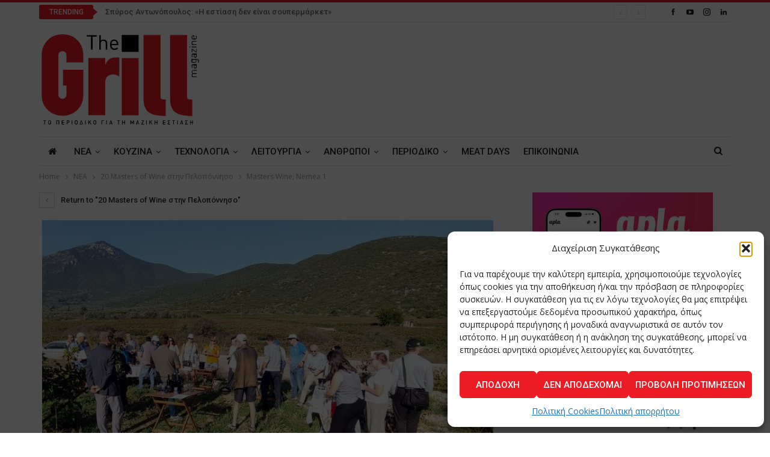

--- FILE ---
content_type: text/html; charset=UTF-8
request_url: https://grillmagazine.gr/2023/11/03/20-masters-of-wine-%CF%83%CF%84%CE%B7%CE%BD-%CF%80%CE%B5%CE%BB%CE%BF%CF%80%CF%8C%CE%BD%CE%BD%CE%B7%CF%83%CE%BF/masters-wine-nemea-1/
body_size: 24194
content:
	<!DOCTYPE html>
		<!--[if IE 8]>
	<html class="ie ie8" lang="el"> <![endif]-->
	<!--[if IE 9]>
	<html class="ie ie9" lang="el"> <![endif]-->
	<!--[if gt IE 9]><!-->
<html lang="el"> <!--<![endif]-->
	<head>
				<meta charset="UTF-8">
		<meta http-equiv="X-UA-Compatible" content="IE=edge">
		<meta name="viewport" content="width=device-width, initial-scale=1.0">
		<link rel="pingback" href="https://grillmagazine.gr/xmlrpc.php"/>

		<meta name='robots' content='index, follow, max-image-preview:large, max-snippet:-1, max-video-preview:-1' />

	<!-- This site is optimized with the Yoast SEO plugin v26.6 - https://yoast.com/wordpress/plugins/seo/ -->
	<title>Masters Wine, Nemea 1 - The Grill Magazine</title>
	<link rel="canonical" href="https://grillmagazine.gr/2023/11/03/20-masters-of-wine-στην-πελοπόννησο/masters-wine-nemea-1/" />
	<meta property="og:locale" content="el_GR" />
	<meta property="og:type" content="article" />
	<meta property="og:title" content="Masters Wine, Nemea 1 - The Grill Magazine" />
	<meta property="og:description" content="Οι Masters Of Wine σε αμπελοτόπια στην Νεμέα" />
	<meta property="og:url" content="https://grillmagazine.gr/2023/11/03/20-masters-of-wine-στην-πελοπόννησο/masters-wine-nemea-1/" />
	<meta property="og:site_name" content="The Grill Magazine" />
	<meta property="article:modified_time" content="2023-11-03T16:12:13+00:00" />
	<meta property="og:image" content="https://grillmagazine.gr/2023/11/03/20-masters-of-wine-%CF%83%CF%84%CE%B7%CE%BD-%CF%80%CE%B5%CE%BB%CE%BF%CF%80%CF%8C%CE%BD%CE%BD%CE%B7%CF%83%CE%BF/masters-wine-nemea-1" />
	<meta property="og:image:width" content="800" />
	<meta property="og:image:height" content="473" />
	<meta property="og:image:type" content="image/jpeg" />
	<meta name="twitter:card" content="summary_large_image" />
	<script type="application/ld+json" class="yoast-schema-graph">{"@context":"https://schema.org","@graph":[{"@type":"WebPage","@id":"https://grillmagazine.gr/2023/11/03/20-masters-of-wine-%CF%83%CF%84%CE%B7%CE%BD-%CF%80%CE%B5%CE%BB%CE%BF%CF%80%CF%8C%CE%BD%CE%BD%CE%B7%CF%83%CE%BF/masters-wine-nemea-1/","url":"https://grillmagazine.gr/2023/11/03/20-masters-of-wine-%CF%83%CF%84%CE%B7%CE%BD-%CF%80%CE%B5%CE%BB%CE%BF%CF%80%CF%8C%CE%BD%CE%BD%CE%B7%CF%83%CE%BF/masters-wine-nemea-1/","name":"Masters Wine, Nemea 1 - The Grill Magazine","isPartOf":{"@id":"https://grillmagazine.gr/#website"},"primaryImageOfPage":{"@id":"https://grillmagazine.gr/2023/11/03/20-masters-of-wine-%CF%83%CF%84%CE%B7%CE%BD-%CF%80%CE%B5%CE%BB%CE%BF%CF%80%CF%8C%CE%BD%CE%BD%CE%B7%CF%83%CE%BF/masters-wine-nemea-1/#primaryimage"},"image":{"@id":"https://grillmagazine.gr/2023/11/03/20-masters-of-wine-%CF%83%CF%84%CE%B7%CE%BD-%CF%80%CE%B5%CE%BB%CE%BF%CF%80%CF%8C%CE%BD%CE%BD%CE%B7%CF%83%CE%BF/masters-wine-nemea-1/#primaryimage"},"thumbnailUrl":"https://grillmagazine.gr/wp-content/uploads/2023/11/Masters-Wine-Nemea-1.jpg","datePublished":"2023-11-03T16:10:06+00:00","dateModified":"2023-11-03T16:12:13+00:00","breadcrumb":{"@id":"https://grillmagazine.gr/2023/11/03/20-masters-of-wine-%CF%83%CF%84%CE%B7%CE%BD-%CF%80%CE%B5%CE%BB%CE%BF%CF%80%CF%8C%CE%BD%CE%BD%CE%B7%CF%83%CE%BF/masters-wine-nemea-1/#breadcrumb"},"inLanguage":"el","potentialAction":[{"@type":"ReadAction","target":["https://grillmagazine.gr/2023/11/03/20-masters-of-wine-%CF%83%CF%84%CE%B7%CE%BD-%CF%80%CE%B5%CE%BB%CE%BF%CF%80%CF%8C%CE%BD%CE%BD%CE%B7%CF%83%CE%BF/masters-wine-nemea-1/"]}]},{"@type":"ImageObject","inLanguage":"el","@id":"https://grillmagazine.gr/2023/11/03/20-masters-of-wine-%CF%83%CF%84%CE%B7%CE%BD-%CF%80%CE%B5%CE%BB%CE%BF%CF%80%CF%8C%CE%BD%CE%BD%CE%B7%CF%83%CE%BF/masters-wine-nemea-1/#primaryimage","url":"https://grillmagazine.gr/wp-content/uploads/2023/11/Masters-Wine-Nemea-1.jpg","contentUrl":"https://grillmagazine.gr/wp-content/uploads/2023/11/Masters-Wine-Nemea-1.jpg","width":800,"height":473,"caption":"Οι Masters Of Wine σε αμπελοτόπια στην Νεμέα"},{"@type":"BreadcrumbList","@id":"https://grillmagazine.gr/2023/11/03/20-masters-of-wine-%CF%83%CF%84%CE%B7%CE%BD-%CF%80%CE%B5%CE%BB%CE%BF%CF%80%CF%8C%CE%BD%CE%BD%CE%B7%CF%83%CE%BF/masters-wine-nemea-1/#breadcrumb","itemListElement":[{"@type":"ListItem","position":1,"name":"Home","item":"https://grillmagazine.gr/"},{"@type":"ListItem","position":2,"name":"20 Masters of Wine στην Πελοπόννησο","item":"https://grillmagazine.gr/2023/11/03/20-masters-of-wine-%cf%83%cf%84%ce%b7%ce%bd-%cf%80%ce%b5%ce%bb%ce%bf%cf%80%cf%8c%ce%bd%ce%bd%ce%b7%cf%83%ce%bf/"},{"@type":"ListItem","position":3,"name":"Masters Wine, Nemea 1"}]},{"@type":"WebSite","@id":"https://grillmagazine.gr/#website","url":"https://grillmagazine.gr/","name":"The Grill Magazine","description":"The Grill Magazine TΟ ΠΕΡΙΟΔΙΚΟ ΓΙΑ ΤΗ ΜΑΖΙΚΗ ΕΣΤΙΑΣΗ","potentialAction":[{"@type":"SearchAction","target":{"@type":"EntryPoint","urlTemplate":"https://grillmagazine.gr/?s={search_term_string}"},"query-input":{"@type":"PropertyValueSpecification","valueRequired":true,"valueName":"search_term_string"}}],"inLanguage":"el"}]}</script>
	<!-- / Yoast SEO plugin. -->


<link rel='dns-prefetch' href='//fonts.googleapis.com' />
<link rel="alternate" type="application/rss+xml" title="Ροή RSS &raquo; The Grill Magazine" href="https://grillmagazine.gr/feed/" />
<link rel="alternate" type="application/rss+xml" title="Ροή Σχολίων &raquo; The Grill Magazine" href="https://grillmagazine.gr/comments/feed/" />
<link rel="alternate" title="oEmbed (JSON)" type="application/json+oembed" href="https://grillmagazine.gr/wp-json/oembed/1.0/embed?url=https%3A%2F%2Fgrillmagazine.gr%2F2023%2F11%2F03%2F20-masters-of-wine-%25cf%2583%25cf%2584%25ce%25b7%25ce%25bd-%25cf%2580%25ce%25b5%25ce%25bb%25ce%25bf%25cf%2580%25cf%258c%25ce%25bd%25ce%25bd%25ce%25b7%25cf%2583%25ce%25bf%2Fmasters-wine-nemea-1%2F" />
<link rel="alternate" title="oEmbed (XML)" type="text/xml+oembed" href="https://grillmagazine.gr/wp-json/oembed/1.0/embed?url=https%3A%2F%2Fgrillmagazine.gr%2F2023%2F11%2F03%2F20-masters-of-wine-%25cf%2583%25cf%2584%25ce%25b7%25ce%25bd-%25cf%2580%25ce%25b5%25ce%25bb%25ce%25bf%25cf%2580%25cf%258c%25ce%25bd%25ce%25bd%25ce%25b7%25cf%2583%25ce%25bf%2Fmasters-wine-nemea-1%2F&#038;format=xml" />
<style id='wp-img-auto-sizes-contain-inline-css' type='text/css'>
img:is([sizes=auto i],[sizes^="auto," i]){contain-intrinsic-size:3000px 1500px}
/*# sourceURL=wp-img-auto-sizes-contain-inline-css */
</style>
<style id='wp-emoji-styles-inline-css' type='text/css'>

	img.wp-smiley, img.emoji {
		display: inline !important;
		border: none !important;
		box-shadow: none !important;
		height: 1em !important;
		width: 1em !important;
		margin: 0 0.07em !important;
		vertical-align: -0.1em !important;
		background: none !important;
		padding: 0 !important;
	}
/*# sourceURL=wp-emoji-styles-inline-css */
</style>
<style id='wp-block-library-inline-css' type='text/css'>
:root{--wp-block-synced-color:#7a00df;--wp-block-synced-color--rgb:122,0,223;--wp-bound-block-color:var(--wp-block-synced-color);--wp-editor-canvas-background:#ddd;--wp-admin-theme-color:#007cba;--wp-admin-theme-color--rgb:0,124,186;--wp-admin-theme-color-darker-10:#006ba1;--wp-admin-theme-color-darker-10--rgb:0,107,160.5;--wp-admin-theme-color-darker-20:#005a87;--wp-admin-theme-color-darker-20--rgb:0,90,135;--wp-admin-border-width-focus:2px}@media (min-resolution:192dpi){:root{--wp-admin-border-width-focus:1.5px}}.wp-element-button{cursor:pointer}:root .has-very-light-gray-background-color{background-color:#eee}:root .has-very-dark-gray-background-color{background-color:#313131}:root .has-very-light-gray-color{color:#eee}:root .has-very-dark-gray-color{color:#313131}:root .has-vivid-green-cyan-to-vivid-cyan-blue-gradient-background{background:linear-gradient(135deg,#00d084,#0693e3)}:root .has-purple-crush-gradient-background{background:linear-gradient(135deg,#34e2e4,#4721fb 50%,#ab1dfe)}:root .has-hazy-dawn-gradient-background{background:linear-gradient(135deg,#faaca8,#dad0ec)}:root .has-subdued-olive-gradient-background{background:linear-gradient(135deg,#fafae1,#67a671)}:root .has-atomic-cream-gradient-background{background:linear-gradient(135deg,#fdd79a,#004a59)}:root .has-nightshade-gradient-background{background:linear-gradient(135deg,#330968,#31cdcf)}:root .has-midnight-gradient-background{background:linear-gradient(135deg,#020381,#2874fc)}:root{--wp--preset--font-size--normal:16px;--wp--preset--font-size--huge:42px}.has-regular-font-size{font-size:1em}.has-larger-font-size{font-size:2.625em}.has-normal-font-size{font-size:var(--wp--preset--font-size--normal)}.has-huge-font-size{font-size:var(--wp--preset--font-size--huge)}.has-text-align-center{text-align:center}.has-text-align-left{text-align:left}.has-text-align-right{text-align:right}.has-fit-text{white-space:nowrap!important}#end-resizable-editor-section{display:none}.aligncenter{clear:both}.items-justified-left{justify-content:flex-start}.items-justified-center{justify-content:center}.items-justified-right{justify-content:flex-end}.items-justified-space-between{justify-content:space-between}.screen-reader-text{border:0;clip-path:inset(50%);height:1px;margin:-1px;overflow:hidden;padding:0;position:absolute;width:1px;word-wrap:normal!important}.screen-reader-text:focus{background-color:#ddd;clip-path:none;color:#444;display:block;font-size:1em;height:auto;left:5px;line-height:normal;padding:15px 23px 14px;text-decoration:none;top:5px;width:auto;z-index:100000}html :where(.has-border-color){border-style:solid}html :where([style*=border-top-color]){border-top-style:solid}html :where([style*=border-right-color]){border-right-style:solid}html :where([style*=border-bottom-color]){border-bottom-style:solid}html :where([style*=border-left-color]){border-left-style:solid}html :where([style*=border-width]){border-style:solid}html :where([style*=border-top-width]){border-top-style:solid}html :where([style*=border-right-width]){border-right-style:solid}html :where([style*=border-bottom-width]){border-bottom-style:solid}html :where([style*=border-left-width]){border-left-style:solid}html :where(img[class*=wp-image-]){height:auto;max-width:100%}:where(figure){margin:0 0 1em}html :where(.is-position-sticky){--wp-admin--admin-bar--position-offset:var(--wp-admin--admin-bar--height,0px)}@media screen and (max-width:600px){html :where(.is-position-sticky){--wp-admin--admin-bar--position-offset:0px}}

/*# sourceURL=wp-block-library-inline-css */
</style><style id='global-styles-inline-css' type='text/css'>
:root{--wp--preset--aspect-ratio--square: 1;--wp--preset--aspect-ratio--4-3: 4/3;--wp--preset--aspect-ratio--3-4: 3/4;--wp--preset--aspect-ratio--3-2: 3/2;--wp--preset--aspect-ratio--2-3: 2/3;--wp--preset--aspect-ratio--16-9: 16/9;--wp--preset--aspect-ratio--9-16: 9/16;--wp--preset--color--black: #000000;--wp--preset--color--cyan-bluish-gray: #abb8c3;--wp--preset--color--white: #ffffff;--wp--preset--color--pale-pink: #f78da7;--wp--preset--color--vivid-red: #cf2e2e;--wp--preset--color--luminous-vivid-orange: #ff6900;--wp--preset--color--luminous-vivid-amber: #fcb900;--wp--preset--color--light-green-cyan: #7bdcb5;--wp--preset--color--vivid-green-cyan: #00d084;--wp--preset--color--pale-cyan-blue: #8ed1fc;--wp--preset--color--vivid-cyan-blue: #0693e3;--wp--preset--color--vivid-purple: #9b51e0;--wp--preset--gradient--vivid-cyan-blue-to-vivid-purple: linear-gradient(135deg,rgb(6,147,227) 0%,rgb(155,81,224) 100%);--wp--preset--gradient--light-green-cyan-to-vivid-green-cyan: linear-gradient(135deg,rgb(122,220,180) 0%,rgb(0,208,130) 100%);--wp--preset--gradient--luminous-vivid-amber-to-luminous-vivid-orange: linear-gradient(135deg,rgb(252,185,0) 0%,rgb(255,105,0) 100%);--wp--preset--gradient--luminous-vivid-orange-to-vivid-red: linear-gradient(135deg,rgb(255,105,0) 0%,rgb(207,46,46) 100%);--wp--preset--gradient--very-light-gray-to-cyan-bluish-gray: linear-gradient(135deg,rgb(238,238,238) 0%,rgb(169,184,195) 100%);--wp--preset--gradient--cool-to-warm-spectrum: linear-gradient(135deg,rgb(74,234,220) 0%,rgb(151,120,209) 20%,rgb(207,42,186) 40%,rgb(238,44,130) 60%,rgb(251,105,98) 80%,rgb(254,248,76) 100%);--wp--preset--gradient--blush-light-purple: linear-gradient(135deg,rgb(255,206,236) 0%,rgb(152,150,240) 100%);--wp--preset--gradient--blush-bordeaux: linear-gradient(135deg,rgb(254,205,165) 0%,rgb(254,45,45) 50%,rgb(107,0,62) 100%);--wp--preset--gradient--luminous-dusk: linear-gradient(135deg,rgb(255,203,112) 0%,rgb(199,81,192) 50%,rgb(65,88,208) 100%);--wp--preset--gradient--pale-ocean: linear-gradient(135deg,rgb(255,245,203) 0%,rgb(182,227,212) 50%,rgb(51,167,181) 100%);--wp--preset--gradient--electric-grass: linear-gradient(135deg,rgb(202,248,128) 0%,rgb(113,206,126) 100%);--wp--preset--gradient--midnight: linear-gradient(135deg,rgb(2,3,129) 0%,rgb(40,116,252) 100%);--wp--preset--font-size--small: 13px;--wp--preset--font-size--medium: 20px;--wp--preset--font-size--large: 36px;--wp--preset--font-size--x-large: 42px;--wp--preset--spacing--20: 0.44rem;--wp--preset--spacing--30: 0.67rem;--wp--preset--spacing--40: 1rem;--wp--preset--spacing--50: 1.5rem;--wp--preset--spacing--60: 2.25rem;--wp--preset--spacing--70: 3.38rem;--wp--preset--spacing--80: 5.06rem;--wp--preset--shadow--natural: 6px 6px 9px rgba(0, 0, 0, 0.2);--wp--preset--shadow--deep: 12px 12px 50px rgba(0, 0, 0, 0.4);--wp--preset--shadow--sharp: 6px 6px 0px rgba(0, 0, 0, 0.2);--wp--preset--shadow--outlined: 6px 6px 0px -3px rgb(255, 255, 255), 6px 6px rgb(0, 0, 0);--wp--preset--shadow--crisp: 6px 6px 0px rgb(0, 0, 0);}:where(.is-layout-flex){gap: 0.5em;}:where(.is-layout-grid){gap: 0.5em;}body .is-layout-flex{display: flex;}.is-layout-flex{flex-wrap: wrap;align-items: center;}.is-layout-flex > :is(*, div){margin: 0;}body .is-layout-grid{display: grid;}.is-layout-grid > :is(*, div){margin: 0;}:where(.wp-block-columns.is-layout-flex){gap: 2em;}:where(.wp-block-columns.is-layout-grid){gap: 2em;}:where(.wp-block-post-template.is-layout-flex){gap: 1.25em;}:where(.wp-block-post-template.is-layout-grid){gap: 1.25em;}.has-black-color{color: var(--wp--preset--color--black) !important;}.has-cyan-bluish-gray-color{color: var(--wp--preset--color--cyan-bluish-gray) !important;}.has-white-color{color: var(--wp--preset--color--white) !important;}.has-pale-pink-color{color: var(--wp--preset--color--pale-pink) !important;}.has-vivid-red-color{color: var(--wp--preset--color--vivid-red) !important;}.has-luminous-vivid-orange-color{color: var(--wp--preset--color--luminous-vivid-orange) !important;}.has-luminous-vivid-amber-color{color: var(--wp--preset--color--luminous-vivid-amber) !important;}.has-light-green-cyan-color{color: var(--wp--preset--color--light-green-cyan) !important;}.has-vivid-green-cyan-color{color: var(--wp--preset--color--vivid-green-cyan) !important;}.has-pale-cyan-blue-color{color: var(--wp--preset--color--pale-cyan-blue) !important;}.has-vivid-cyan-blue-color{color: var(--wp--preset--color--vivid-cyan-blue) !important;}.has-vivid-purple-color{color: var(--wp--preset--color--vivid-purple) !important;}.has-black-background-color{background-color: var(--wp--preset--color--black) !important;}.has-cyan-bluish-gray-background-color{background-color: var(--wp--preset--color--cyan-bluish-gray) !important;}.has-white-background-color{background-color: var(--wp--preset--color--white) !important;}.has-pale-pink-background-color{background-color: var(--wp--preset--color--pale-pink) !important;}.has-vivid-red-background-color{background-color: var(--wp--preset--color--vivid-red) !important;}.has-luminous-vivid-orange-background-color{background-color: var(--wp--preset--color--luminous-vivid-orange) !important;}.has-luminous-vivid-amber-background-color{background-color: var(--wp--preset--color--luminous-vivid-amber) !important;}.has-light-green-cyan-background-color{background-color: var(--wp--preset--color--light-green-cyan) !important;}.has-vivid-green-cyan-background-color{background-color: var(--wp--preset--color--vivid-green-cyan) !important;}.has-pale-cyan-blue-background-color{background-color: var(--wp--preset--color--pale-cyan-blue) !important;}.has-vivid-cyan-blue-background-color{background-color: var(--wp--preset--color--vivid-cyan-blue) !important;}.has-vivid-purple-background-color{background-color: var(--wp--preset--color--vivid-purple) !important;}.has-black-border-color{border-color: var(--wp--preset--color--black) !important;}.has-cyan-bluish-gray-border-color{border-color: var(--wp--preset--color--cyan-bluish-gray) !important;}.has-white-border-color{border-color: var(--wp--preset--color--white) !important;}.has-pale-pink-border-color{border-color: var(--wp--preset--color--pale-pink) !important;}.has-vivid-red-border-color{border-color: var(--wp--preset--color--vivid-red) !important;}.has-luminous-vivid-orange-border-color{border-color: var(--wp--preset--color--luminous-vivid-orange) !important;}.has-luminous-vivid-amber-border-color{border-color: var(--wp--preset--color--luminous-vivid-amber) !important;}.has-light-green-cyan-border-color{border-color: var(--wp--preset--color--light-green-cyan) !important;}.has-vivid-green-cyan-border-color{border-color: var(--wp--preset--color--vivid-green-cyan) !important;}.has-pale-cyan-blue-border-color{border-color: var(--wp--preset--color--pale-cyan-blue) !important;}.has-vivid-cyan-blue-border-color{border-color: var(--wp--preset--color--vivid-cyan-blue) !important;}.has-vivid-purple-border-color{border-color: var(--wp--preset--color--vivid-purple) !important;}.has-vivid-cyan-blue-to-vivid-purple-gradient-background{background: var(--wp--preset--gradient--vivid-cyan-blue-to-vivid-purple) !important;}.has-light-green-cyan-to-vivid-green-cyan-gradient-background{background: var(--wp--preset--gradient--light-green-cyan-to-vivid-green-cyan) !important;}.has-luminous-vivid-amber-to-luminous-vivid-orange-gradient-background{background: var(--wp--preset--gradient--luminous-vivid-amber-to-luminous-vivid-orange) !important;}.has-luminous-vivid-orange-to-vivid-red-gradient-background{background: var(--wp--preset--gradient--luminous-vivid-orange-to-vivid-red) !important;}.has-very-light-gray-to-cyan-bluish-gray-gradient-background{background: var(--wp--preset--gradient--very-light-gray-to-cyan-bluish-gray) !important;}.has-cool-to-warm-spectrum-gradient-background{background: var(--wp--preset--gradient--cool-to-warm-spectrum) !important;}.has-blush-light-purple-gradient-background{background: var(--wp--preset--gradient--blush-light-purple) !important;}.has-blush-bordeaux-gradient-background{background: var(--wp--preset--gradient--blush-bordeaux) !important;}.has-luminous-dusk-gradient-background{background: var(--wp--preset--gradient--luminous-dusk) !important;}.has-pale-ocean-gradient-background{background: var(--wp--preset--gradient--pale-ocean) !important;}.has-electric-grass-gradient-background{background: var(--wp--preset--gradient--electric-grass) !important;}.has-midnight-gradient-background{background: var(--wp--preset--gradient--midnight) !important;}.has-small-font-size{font-size: var(--wp--preset--font-size--small) !important;}.has-medium-font-size{font-size: var(--wp--preset--font-size--medium) !important;}.has-large-font-size{font-size: var(--wp--preset--font-size--large) !important;}.has-x-large-font-size{font-size: var(--wp--preset--font-size--x-large) !important;}
/*# sourceURL=global-styles-inline-css */
</style>

<style id='classic-theme-styles-inline-css' type='text/css'>
/*! This file is auto-generated */
.wp-block-button__link{color:#fff;background-color:#32373c;border-radius:9999px;box-shadow:none;text-decoration:none;padding:calc(.667em + 2px) calc(1.333em + 2px);font-size:1.125em}.wp-block-file__button{background:#32373c;color:#fff;text-decoration:none}
/*# sourceURL=/wp-includes/css/classic-themes.min.css */
</style>
<link rel='stylesheet' id='contact-form-7-css' href='https://grillmagazine.gr/wp-content/plugins/contact-form-7/includes/css/styles.css?ver=6.1.4' type='text/css' media='all' />
<link rel='stylesheet' id='cmplz-general-css' href='https://grillmagazine.gr/wp-content/plugins/complianz-gdpr/assets/css/cookieblocker.min.css?ver=1766304579' type='text/css' media='all' />
<link rel='stylesheet' id='better-framework-main-fonts-css' href='https://fonts.googleapis.com/css?family=Open+Sans:400,600%7CRoboto:400,500,400italic&#038;display=swap' type='text/css' media='all' />
<script type="text/javascript" src="https://grillmagazine.gr/wp-includes/js/jquery/jquery.min.js?ver=3.7.1" id="jquery-core-js"></script>
<script type="text/javascript" src="https://grillmagazine.gr/wp-includes/js/jquery/jquery-migrate.min.js?ver=3.4.1" id="jquery-migrate-js"></script>
<link rel="https://api.w.org/" href="https://grillmagazine.gr/wp-json/" /><link rel="alternate" title="JSON" type="application/json" href="https://grillmagazine.gr/wp-json/wp/v2/media/23819" /><link rel="EditURI" type="application/rsd+xml" title="RSD" href="https://grillmagazine.gr/xmlrpc.php?rsd" />
<meta name="generator" content="WordPress 6.9" />
<link rel='shortlink' href='https://grillmagazine.gr/?p=23819' />
<noscript><img height="1" width="1" style="display:none"
src="https://www.facebook.com/tr?id=672963207469105&ev=PageView&noscript=1"
/></noscript>
<!-- End Meta Pixel Code -->
<meta name="facebook-domain-verification" content="repim321zlfpfg0nk7b48zbqm9pxm3" />			<style>.cmplz-hidden {
					display: none !important;
				}</style><meta name="generator" content="Powered by WPBakery Page Builder - drag and drop page builder for WordPress."/>
<script type="application/ld+json">{
    "@context": "http://schema.org/",
    "@type": "Organization",
    "@id": "#organization",
    "logo": {
        "@type": "ImageObject",
        "url": "https://grillmagazine.gr/wp-content/uploads/2017/09/Logo-GrillFit.svg"
    },
    "url": "https://grillmagazine.gr/",
    "name": "The Grill Magazine",
    "description": "The Grill Magazine T\u039f \u03a0\u0395\u03a1\u0399\u039f\u0394\u0399\u039a\u039f \u0393\u0399\u0391 \u03a4\u0397 \u039c\u0391\u0396\u0399\u039a\u0397 \u0395\u03a3\u03a4\u0399\u0391\u03a3\u0397"
}</script>
<script type="application/ld+json">{
    "@context": "http://schema.org/",
    "@type": "WebSite",
    "name": "The Grill Magazine",
    "alternateName": "The Grill Magazine T\u039f \u03a0\u0395\u03a1\u0399\u039f\u0394\u0399\u039a\u039f \u0393\u0399\u0391 \u03a4\u0397 \u039c\u0391\u0396\u0399\u039a\u0397 \u0395\u03a3\u03a4\u0399\u0391\u03a3\u0397",
    "url": "https://grillmagazine.gr/"
}</script>
<script type="application/ld+json">{
    "@context": "http://schema.org/",
    "@type": "ImageObject",
    "headline": "Masters Wine, Nemea 1",
    "description": "\u039f\u03b9 Masters Of Wine \u03c3\u03b5 \u03b1\u03bc\u03c0\u03b5\u03bb\u03bf\u03c4\u03cc\u03c0\u03b9\u03b1 \u03c3\u03c4\u03b7\u03bd \u039d\u03b5\u03bc\u03ad\u03b1",
    "datePublished": "2023-11-03",
    "dateModified": "2023-11-03",
    "author": {
        "@type": "Person",
        "@id": "#person-ThanasisAntoniou",
        "name": "Thanasis Antoniou"
    },
    "image": "https://grillmagazine.gr/wp-content/uploads/2023/11/Masters-Wine-Nemea-1.jpg",
    "interactionStatistic": [
        {
            "@type": "InteractionCounter",
            "interactionType": "http://schema.org/CommentAction",
            "userInteractionCount": "0"
        }
    ],
    "publisher": {
        "@id": "#organization"
    },
    "mainEntityOfPage": "https://grillmagazine.gr/2023/11/03/20-masters-of-wine-%cf%83%cf%84%ce%b7%ce%bd-%cf%80%ce%b5%ce%bb%ce%bf%cf%80%cf%8c%ce%bd%ce%bd%ce%b7%cf%83%ce%bf/masters-wine-nemea-1/"
}</script>
<link rel='stylesheet' id='bf-minifed-css-1' href='https://grillmagazine.gr/wp-content/bs-booster-cache/81ba913e423ed3aed1154ca9aaefe77e.css' type='text/css' media='all' />
<link rel='stylesheet' id='7.11.0-1767434824' href='https://grillmagazine.gr/wp-content/bs-booster-cache/bba60c02416da48d10c961660fb1eb54.css' type='text/css' media='all' />
<link rel="icon" href="https://grillmagazine.gr/wp-content/uploads/2017/12/cropped-GrillMagazine_FavIcon-32x32.png" sizes="32x32" />
<link rel="icon" href="https://grillmagazine.gr/wp-content/uploads/2017/12/cropped-GrillMagazine_FavIcon-192x192.png" sizes="192x192" />
<link rel="apple-touch-icon" href="https://grillmagazine.gr/wp-content/uploads/2017/12/cropped-GrillMagazine_FavIcon-180x180.png" />
<meta name="msapplication-TileImage" content="https://grillmagazine.gr/wp-content/uploads/2017/12/cropped-GrillMagazine_FavIcon-270x270.png" />

<!-- BetterFramework Head Inline CSS -->
<style>
/*_Footer customization*/
.footer-widgets.dark-text .widget, .footer-widgets.dark-text .widget.widget_calendar table td, .footer-widgets.dark-text .widget.widget_calendar table td:hover {
    color: #282e28;
}

.footer-widgets {
    padding: 30px 0 20px;
}

.site-footer:before {
    height:1px;
}

</style>
<!-- /BetterFramework Head Inline CSS-->
		<style type="text/css" id="wp-custom-css">
			:root{
	--mc-msg-notice-color:#856404;
	--mc-msg-success-color:#155724;
	--mc-msg-error-color:#721c24;
	--mc-msg-border-radius:2px;
}


/*_CF7 - Form Customization - Forma endiaferontos*/
.wpcf7 form .bac--cf7-grid {
    display: grid;
    grid-template-columns: repeat(2, 1fr);
    gap: 16px;
}

.wpcf7 form .bac--group {
    grid-column: 1 / -1;
    border: 1px solid #e5e5e5;
    padding: 16px;
    border-radius: 8px;
}

.wpcf7 form .bac--legend {
    font-weight: 600;
    margin-bottom: 8px;
    padding: 0 6px;
}

.wpcf7 form .bac--group {
    display: grid;
    grid-template-columns: repeat(2, 1fr);
    gap: 16px;
}

.wpcf7 form .bac--field input,
.wpcf7 form .bac--field select,
.wpcf7 form .bac--field textarea {
    width: 100%;
    -webkit-box-sizing: border-box;
            box-sizing: border-box;
}

.wpcf7 form .bac--full {
    grid-column: 1 / -1;
}

@media screen and (max-width: 890px) {
    .wpcf7 form .bac--cf7-grid {
        grid-template-columns: 1fr;
    }

    .wpcf7 form .bac--group {
        grid-template-columns: 1fr;
    }
}

/*_Footer HTML
 * _MHT Logo*/
.logo-mit-wrap {
	display:flex;
	gap:10px;
	align-items:center;
}

body .widget_text .img-logo-mit img, .logo-mit-wrap p{
	margin:0;
}

/*_MailChimp alert messages*/
.mc4wp-alert {
	font-weight:600;
	margin-top:25px;
	padding:15px;
	border-radius: var(--mc-msg-border-radius);
}

/*__Success msg*/
.mc4wp-success{
  background-color: #d4edda;
  color: var(--mc-success-color);
  border: 2px solid var(--mc-success-color); 
}
/*__Error msg*/
.mc4wp-error {
	background-color: #f8d7da; 
  color: var(--mc-msg-error-color); 
  border: 2px solid var(--mc-msg-error-color);
}
/*__Notice msg*/
.mc4wp-notice{
	background-color: #fff3cd;
  color: var(--mc-msg-notice-color);
  border: 2px solid var(--mc-msg-notice-color);
}

/*_Complianz Button*/
/*Appears on top of all*/
body .cmplz-soft-cookiewall {
		z-index: 99999;
}
#cmplz-manage-consent button.cmplz-manage-consent {
	color:#ffffff;
}
/*The menu appears as scroll bar for more than 5 elements inside*/
@media screen and (min-width:701px) and (max-width:990px){
ul.main-menu
{
	display:flex;
	flex-direction:column;
	flex-wrap:wrap;
	}
}
/*Requested 8-9-22 */
.single-post-title, .listing-mg-1-item .content-container, .listing-mg-1-item .title
{
	text-transform:none;
}
.single-featured .wp-caption-text {
	text-align:left;
	line-height: 1.2;
	margin-top:5px;
}
/**/

button {
    background-color: #ed1c24 !important;
}

#site-logo
{
height:150px;
width:270px;
}

.post-share.single-post-share.top-share{
display: none !important;}

/*recaptcha*/

.grecaptcha-badge { visibility: hidden; }

span.wpcf7-list-item {
    display: block;
}

.subscribe-image{
    margin-bottom: 15px;
    max-width: 312px;
    margin-left: auto;
    margin-right: auto;
    text-align: center;
}

.subscribe-message {
    margin-bottom: 15px;
    max-width: 312px;
    margin-left: auto;
    margin-right: auto;
    text-align: center;
}
		</style>
		<noscript><style> .wpb_animate_when_almost_visible { opacity: 1; }</style></noscript>	</head>

<body data-cmplz=1 class="attachment wp-singular attachment-template-default single single-attachment postid-23819 attachmentid-23819 attachment-jpeg wp-theme-publisher bs-theme bs-publisher bs-publisher-pure-magazine active-light-box active-top-line ltr close-rh page-layout-2-col page-layout-2-col-right full-width main-menu-sticky-smart main-menu-boxed active-ajax-search  wpb-js-composer js-comp-ver-6.7.0 vc_responsive bs-ll-a" dir="ltr">
		<div class="main-wrap content-main-wrap">
			<header id="header" class="site-header header-style-2 boxed" itemscope="itemscope" itemtype="https://schema.org/WPHeader">

		<section class="topbar topbar-style-2 hidden-xs hidden-xs">
	<div class="content-wrap">
		<div class="container">

			<div class="topbar-inner clearfix">

									<div class="section-links">
								<div  class="  better-studio-shortcode bsc-clearfix better-social-counter style-button not-colored in-4-col">
						<ul class="social-list bsc-clearfix"><li class="social-item facebook"><a href = "https://www.facebook.com/grillmagazine.gr" target = "_blank" > <i class="item-icon bsfi-facebook" ></i><span class="item-title" > Likes </span> </a> </li> <li class="social-item youtube"><a href = "https://youtube.com/user/omindcreatives" target = "_blank" > <i class="item-icon bsfi-youtube" ></i><span class="item-title" > Subscribers </span> </a> </li> <li class="social-item instagram"><a href = "https://instagram.com/grill_magazine" target = "_blank" > <i class="item-icon bsfi-instagram" ></i><span class="item-title" > Followers </span> </a> </li> <li class="social-item linkedin"><a href = "https://www.linkedin.com/company/grillmagazinegr" target = "_blank" > <i class="item-icon bsfi-linkedin" ></i><span class="item-title" >  </span> </a> </li> 			</ul>
		</div>
							</div>
				
				<div class="section-menu">
						<div id="newsticker-2105407585" class="better-newsticker "
	     data-speed="12000">
		<p class="heading ">Trending</p>
		<ul class="news-list">
								<li>
						<a class="limit-line" href="https://grillmagazine.gr/2026/01/03/%cf%83%cf%80%cf%8d%cf%81%ce%bf%cf%82-%ce%b1%ce%bd%cf%84%cf%89%ce%bd%cf%8c%cf%80%ce%bf%cf%85%ce%bb%ce%bf%cf%82-%ce%b7-%ce%b5%cf%83%cf%84%ce%af%ce%b1%cf%83%ce%b7-%ce%b4%ce%b5%ce%bd-%ce%b5%ce%af/">
							Σπύρος Αντωνόπουλος: «Η εστίαση δεν είναι σουπερμάρκετ»						</a>
					</li>
										<li>
						<a class="limit-line" href="https://grillmagazine.gr/2026/01/01/%ce%b4%cf%8d%cf%83%ce%ba%ce%bf%ce%bb%ce%bf%ce%b9-%ce%ba%ce%b1%ce%b9%cf%81%ce%bf%ce%af-%ce%b3%ce%b9%ce%b1-vegan-%ce%b5%cf%83%cf%84%ce%b9%ce%b1%cf%84%ce%bf%cf%81%ce%b9%ce%ba%ce%ae/">
							Δύσκολοι καιροί για vegan εστιατορική						</a>
					</li>
										<li>
						<a class="limit-line" href="https://grillmagazine.gr/2026/01/01/%cf%83%cf%84%ce%b1%cf%85%cf%81%ce%bf%cf%8d%ce%bb%ce%b1-%ce%b5%cf%80%ce%b9%cf%84%cf%81%ce%bf%cf%80%ce%ac%ce%ba%ce%b7-%ce%bf%ce%b4%ce%b7%ce%b3%cf%8c%cf%82-%ce%b1%ce%b3%ce%bf%cf%81%ce%ac%cf%82-%ce%ba/">
							Σταυρούλα Επιτροπάκη: Οδηγός Αγοράς Κρέατος						</a>
					</li>
										<li>
						<a class="limit-line" href="https://grillmagazine.gr/2025/12/28/%ce%b3%ce%b9%cf%8e%cf%81%ce%b3%ce%bf%cf%82-%cf%84%cf%83%ce%b1%cf%80%ce%ac%cf%81%ce%b1%cf%82-%ce%b7-%ce%b5%ce%bb%ce%bb%ce%ac%ce%b4%ce%b1-%ce%b5%ce%af%ce%bd%ce%b1%ce%b9-%cf%83%cf%84%ce%b1%cf%85/">
							Γιώργος Τσαπάρας: «Η Ελλάδα είναι σταυροδρόμι»						</a>
					</li>
										<li>
						<a class="limit-line" href="https://grillmagazine.gr/2025/12/27/%ce%b4%ce%b7%ce%bc%ce%ae%cf%84%cf%81%ce%b7%cf%82-%cf%84%ce%b1%cf%83%ce%bf%cf%8d%ce%bb%ce%b1%cf%82-h-%ce%b8%ce%b5%cf%83%cf%83%ce%b1%ce%bb%ce%bf%ce%bd%ce%af%ce%ba%ce%b7-%cf%87%cf%81%ce%b5%ce%b9/">
							Δημήτρης Τασούλας: «H Θεσσαλονίκη χρειάζεται&#8230; αφήγημα»						</a>
					</li>
										<li>
						<a class="limit-line" href="https://grillmagazine.gr/2025/12/15/o-%cf%84%cf%83%ce%b1%ce%ba%ce%af%cf%81%ce%b7%cf%82-%ce%ad%cf%86%cf%84%ce%b9%ce%b1%ce%be%ce%b5-%cf%84%cf%85%ce%bb%ce%b9%cf%87%cf%84%cf%8c-%cf%83%ce%bf%cf%85%ce%b2%ce%bb%ce%ac%ce%ba%ce%b9/">
							O Τσακίρης έφτιαξε τυλιχτό σουβλάκι						</a>
					</li>
										<li>
						<a class="limit-line" href="https://grillmagazine.gr/2025/12/12/megas-yeeros-%cf%83%cf%84%cf%81%ce%b1%cf%84%ce%b7%ce%b3%ce%b9%ce%ba%ce%ad%cf%82-%ce%b5%cf%80%ce%b5%ce%bd%ce%b4%cf%8d%cf%83%ce%b5%ce%b9%cf%82/">
							Megas Yeeros: Στρατηγικές επενδύσεις						</a>
					</li>
										<li>
						<a class="limit-line" href="https://grillmagazine.gr/2025/12/12/%cf%83%cf%85%ce%bc%cf%80%ce%bb%ce%b7%cf%81%cf%8e%ce%bc%ce%b1%cf%84%ce%b1-%ce%b4%ce%b9%ce%b1%cf%84%cf%81%ce%bf%cf%86%ce%ae%cf%82-%ce%bc%ce%b5%ce%b3%ce%b1%ce%bb%cf%8e%ce%bd%ce%b5%ce%b9-%ce%b7-%ce%b1/">
							Συμπληρώματα διατροφής: Μεγαλώνει η αγορά						</a>
					</li>
										<li>
						<a class="limit-line" href="https://grillmagazine.gr/2025/12/12/%ce%b9%ce%ac%ce%ba%cf%89%ce%b2%ce%bf%cf%82-%ce%b1%cf%80%ce%ad%cf%81%ce%b3%ce%b7%cf%82-%ce%b5%cf%85%cf%81%cf%89%cf%80%ce%b1%ce%af%ce%bf%cf%82-%cf%83%ce%b5%cf%86-2025/">
							Ιάκωβος Απέργης: «Ευρωπαίος Σεφ 2025»						</a>
					</li>
										<li>
						<a class="limit-line" href="https://grillmagazine.gr/2025/12/12/%ce%ad%cf%81%cf%87%ce%bf%ce%bd%cf%84%ce%b1%ce%b9-%cf%84%ce%b1-%ce%bc%ce%b5%ce%b3%ce%ac%ce%bb%ce%b1-%ce%ba%cf%8c%ce%ba%ce%ba%ce%b9%ce%bd%ce%b1-%ce%ba%cf%81%ce%b1%cf%83%ce%b9%ce%ac/">
							Έρχονται τα «Μεγάλα Κόκκινα Κρασιά»						</a>
					</li>
							</ul>
	</div>
				</div>

			</div>
		</div>
	</div>
</section>
		<div class="header-inner">
			<div class="content-wrap">
				<div class="container">
					<div class="row">
						<div class="row-height">
							<div class="logo-col col-xs-12">
								<div class="col-inside">
									<div id="site-branding" class="site-branding">
	<p  id="site-title" class="logo h1 img-logo">
	<a href="https://grillmagazine.gr/" itemprop="url" rel="home">
					<img id="site-logo" src="https://grillmagazine.gr/wp-content/uploads/2017/09/Logo-GrillFit.svg"
			     alt="The Grill Magazine"  />

			<span class="site-title">The Grill Magazine - The Grill Magazine TΟ ΠΕΡΙΟΔΙΚΟ ΓΙΑ ΤΗ ΜΑΖΙΚΗ ΕΣΤΙΑΣΗ</span>
				</a>
</p>
</div><!-- .site-branding -->
								</div>
							</div>
													</div>
					</div>
				</div>
			</div>
		</div>

		<div id="menu-main" class="menu main-menu-wrapper show-search-item menu-actions-btn-width-1" role="navigation" itemscope="itemscope" itemtype="https://schema.org/SiteNavigationElement">
	<div class="main-menu-inner">
		<div class="content-wrap">
			<div class="container">

				<nav class="main-menu-container">
					<ul id="main-navigation" class="main-menu menu bsm-pure clearfix">
						<li id="menu-item-520" class="menu-have-icon menu-icon-type-fontawesome menu-item menu-item-type-custom menu-item-object-custom menu-item-home menu-title-hide better-anim-fade menu-item-520"><a href="https://grillmagazine.gr/"><i class="bf-icon  fa fa-home"></i><span class="hidden">Home</span></a></li>
<li id="menu-item-99" class="menu-item menu-item-type-taxonomy menu-item-object-category menu-item-has-children menu-term-5 better-anim-fade menu-item-99"><a href="https://grillmagazine.gr/category/nea/">NEA</a>
<ul class="sub-menu">
	<li id="menu-item-542" class="menu-item menu-item-type-taxonomy menu-item-object-category menu-term-6 better-anim-fade menu-item-542"><a href="https://grillmagazine.gr/category/nea/trofima/">Τρόφιμα</a></li>
	<li id="menu-item-549" class="menu-item menu-item-type-taxonomy menu-item-object-category menu-term-7 better-anim-fade menu-item-549"><a href="https://grillmagazine.gr/category/nea/bs-motivation/">Ποτά</a></li>
	<li id="menu-item-548" class="menu-item menu-item-type-taxonomy menu-item-object-category menu-term-9 better-anim-fade menu-item-548"><a href="https://grillmagazine.gr/category/nea/%ce%b5%cf%83%cf%84%ce%b9%ce%b1%cf%84%cf%8c%cf%81%ce%b9%ce%b1/">Εστιατόρια</a></li>
	<li id="menu-item-550" class="menu-item menu-item-type-taxonomy menu-item-object-category menu-term-27 better-anim-fade menu-item-550"><a href="https://grillmagazine.gr/category/nea/%ce%b5%ce%ba%ce%b4%ce%b7%ce%bb%cf%8e%cf%83%ce%b5%ce%b9%cf%82/">Εκδηλώσεις</a></li>
	<li id="menu-item-547" class="menu-item menu-item-type-taxonomy menu-item-object-category menu-term-177 better-anim-fade menu-item-547"><a href="https://grillmagazine.gr/category/nea/news-in-english/">Διεθνή Νέα</a></li>
</ul>
</li>
<li id="menu-item-100" class="menu-item menu-item-type-taxonomy menu-item-object-category menu-item-has-children menu-term-2 better-anim-slide-bottom-in menu-item-100"><a href="https://grillmagazine.gr/category/%ce%ba%ce%bf%cf%85%ce%b6%ce%af%ce%bd%ce%b1/">ΚΟΥΖΙΝΑ</a>
<ul class="sub-menu">
	<li id="menu-item-553" class="menu-item menu-item-type-taxonomy menu-item-object-category menu-term-32 better-anim-fade menu-item-553"><a href="https://grillmagazine.gr/category/%ce%ba%ce%bf%cf%85%ce%b6%ce%af%ce%bd%ce%b1/%cf%80%cf%81%cf%8e%cf%84%ce%b5%cf%82-%cf%8d%ce%bb%ce%b5%cf%82/">Πρώτες Ύλες</a></li>
	<li id="menu-item-554" class="menu-item menu-item-type-taxonomy menu-item-object-category menu-term-29 better-anim-fade menu-item-554"><a href="https://grillmagazine.gr/category/%ce%ba%ce%bf%cf%85%ce%b6%ce%af%ce%bd%ce%b1/%cf%80%cf%81%ce%bf%ce%bc%ce%b7%ce%b8%ce%b5%cf%85%cf%84%ce%ad%cf%82/">Προμηθευτές</a></li>
	<li id="menu-item-555" class="menu-item menu-item-type-taxonomy menu-item-object-category menu-term-31 better-anim-fade menu-item-555"><a href="https://grillmagazine.gr/category/%ce%ba%ce%bf%cf%85%ce%b6%ce%af%ce%bd%ce%b1/%cf%83%cf%85%ce%bd%cf%84%ce%b1%ce%b3%ce%ad%cf%82/">Συνταγές</a></li>
	<li id="menu-item-556" class="menu-item menu-item-type-taxonomy menu-item-object-category menu-term-33 better-anim-fade menu-item-556"><a href="https://grillmagazine.gr/category/%ce%ba%ce%bf%cf%85%ce%b6%ce%af%ce%bd%ce%b1/%cf%84%ce%ac%cf%83%ce%b5%ce%b9%cf%82/">Τάσεις</a></li>
</ul>
</li>
<li id="menu-item-557" class="menu-item menu-item-type-taxonomy menu-item-object-category menu-item-has-children menu-term-8 better-anim-fade menu-item-557"><a href="https://grillmagazine.gr/category/%cf%84%ce%b5%cf%87%ce%bd%ce%bf%ce%bb%ce%bf%ce%b3%ce%af%ce%b1/">ΤΕΧΝΟΛΟΓΙΑ</a>
<ul class="sub-menu">
	<li id="menu-item-551" class="menu-item menu-item-type-taxonomy menu-item-object-category menu-term-28 better-anim-fade menu-item-551"><a href="https://grillmagazine.gr/category/%cf%84%ce%b5%cf%87%ce%bd%ce%bf%ce%bb%ce%bf%ce%b3%ce%af%ce%b1/%ce%b5%ce%be%ce%bf%cf%80%ce%bb%ce%b9%cf%83%ce%bc%cf%8c%cf%82/">Εξοπλισμός</a></li>
	<li id="menu-item-552" class="menu-item menu-item-type-taxonomy menu-item-object-category menu-term-178 better-anim-fade menu-item-552"><a href="https://grillmagazine.gr/category/%cf%84%ce%b5%cf%87%ce%bd%ce%bf%ce%bb%ce%bf%ce%b3%ce%af%ce%b1/%cf%80%ce%bb%ce%b7%cf%81%ce%bf%cf%86%ce%bf%cf%81%ce%b9%ce%ba%ce%ae/">Πληροφορική</a></li>
	<li id="menu-item-561" class="menu-item menu-item-type-taxonomy menu-item-object-category menu-term-34 better-anim-fade menu-item-561"><a href="https://grillmagazine.gr/category/%cf%84%ce%b5%cf%87%ce%bd%ce%bf%ce%bb%ce%bf%ce%b3%ce%af%ce%b1/%ce%ba%ce%b1%ce%b9%ce%bd%ce%bf%cf%84%ce%bf%ce%bc%ce%af%ce%b1/">Καινοτομία</a></li>
</ul>
</li>
<li id="menu-item-558" class="menu-item menu-item-type-taxonomy menu-item-object-category menu-item-has-children menu-term-10 better-anim-fade menu-item-558"><a href="https://grillmagazine.gr/category/%ce%bb%ce%b5%ce%b9%cf%84%ce%bf%cf%85%cf%81%ce%b3%ce%af%ce%b1/">ΛΕΙΤΟΥΡΓΙΑ</a>
<ul class="sub-menu">
	<li id="menu-item-559" class="menu-item menu-item-type-taxonomy menu-item-object-category menu-term-37 better-anim-fade menu-item-559"><a href="https://grillmagazine.gr/category/%ce%bb%ce%b5%ce%b9%cf%84%ce%bf%cf%85%cf%81%ce%b3%ce%af%ce%b1/%ce%bc%ce%ac%ce%bd%ce%b1%cf%84%ce%b6%ce%bc%ce%b5%ce%bd%cf%84/">Μάνατζμεντ</a></li>
	<li id="menu-item-560" class="menu-item menu-item-type-taxonomy menu-item-object-category menu-term-35 better-anim-fade menu-item-560"><a href="https://grillmagazine.gr/category/%ce%bb%ce%b5%ce%b9%cf%84%ce%bf%cf%85%cf%81%ce%b3%ce%af%ce%b1/%ce%bc%ce%b1%cf%81%ce%ba%ce%b5%cf%84%ce%b9%ce%bd%ce%b3%ce%ba/">Μάρκετινγκ</a></li>
	<li id="menu-item-562" class="menu-item menu-item-type-taxonomy menu-item-object-category menu-term-11 better-anim-fade menu-item-562"><a href="https://grillmagazine.gr/category/%ce%bb%ce%b5%ce%b9%cf%84%ce%bf%cf%85%cf%81%ce%b3%ce%af%ce%b1/human-resources/">Ανθρώπινο Δυναμικό</a></li>
	<li id="menu-item-563" class="menu-item menu-item-type-taxonomy menu-item-object-category menu-term-38 better-anim-fade menu-item-563"><a href="https://grillmagazine.gr/category/%ce%bb%ce%b5%ce%b9%cf%84%ce%bf%cf%85%cf%81%ce%b3%ce%af%ce%b1/%ce%b5%cf%84%ce%b1%ce%b9%cf%81%ce%b9%ce%ba%ce%ae-%ce%b5%cf%85%ce%b8%cf%8d%ce%bd%ce%b7/">Εταιρική Ευθύνη</a></li>
	<li id="menu-item-564" class="menu-item menu-item-type-taxonomy menu-item-object-category menu-term-12 better-anim-fade menu-item-564"><a href="https://grillmagazine.gr/category/%ce%bb%ce%b5%ce%b9%cf%84%ce%bf%cf%85%cf%81%ce%b3%ce%af%ce%b1/%ce%bd%ce%bf%ce%bc%ce%bf%ce%b8%ce%b5%cf%83%ce%af%ce%b1-%ce%b1%cf%83%cf%86%ce%ac%ce%bb%ce%b5%ce%b9%ce%b1/">Νομοθεσία &#038; Ασφάλεια</a></li>
</ul>
</li>
<li id="menu-item-565" class="menu-item menu-item-type-taxonomy menu-item-object-category menu-item-has-children menu-term-22 better-anim-fade menu-item-565"><a href="https://grillmagazine.gr/category/%ce%ac%ce%bd%ce%b8%cf%81%cf%89%cf%80%ce%bf%ce%b9/">ΑΝΘΡΩΠΟΙ</a>
<ul class="sub-menu">
	<li id="menu-item-566" class="menu-item menu-item-type-taxonomy menu-item-object-category menu-term-39 better-anim-fade menu-item-566"><a href="https://grillmagazine.gr/category/%ce%ac%ce%bd%ce%b8%cf%81%cf%89%cf%80%ce%bf%ce%b9/%cf%83%ce%b5%cf%86/">Σεφ</a></li>
	<li id="menu-item-567" class="menu-item menu-item-type-taxonomy menu-item-object-category menu-term-42 better-anim-fade menu-item-567"><a href="https://grillmagazine.gr/category/%ce%ac%ce%bd%ce%b8%cf%81%cf%89%cf%80%ce%bf%ce%b9/%ce%b5%cf%80%ce%b9%cf%87%ce%b5%ce%b9%cf%81%ce%b7%ce%bc%ce%b1%cf%84%ce%af%ce%b5%cf%82/">Επιχειρηματίες</a></li>
	<li id="menu-item-568" class="menu-item menu-item-type-taxonomy menu-item-object-category menu-term-45 better-anim-fade menu-item-568"><a href="https://grillmagazine.gr/category/%ce%ac%ce%bd%ce%b8%cf%81%cf%89%cf%80%ce%bf%ce%b9/%ce%b1%cf%81%ce%b8%ce%bf%ce%b3%cf%81%ce%b1%cf%86%ce%bf%ce%b9/">Αρθογράφοι</a></li>
	<li id="menu-item-569" class="menu-item menu-item-type-taxonomy menu-item-object-category menu-term-43 better-anim-fade menu-item-569"><a href="https://grillmagazine.gr/category/%ce%ac%ce%bd%ce%b8%cf%81%cf%89%cf%80%ce%bf%ce%b9/%cf%83%cf%85%ce%b3%ce%b3%cf%81%ce%b1%cf%86%ce%b5%ce%af%cf%82/">Συγγραφείς</a></li>
</ul>
</li>
<li id="menu-item-570" class="menu-item menu-item-type-taxonomy menu-item-object-category menu-item-has-children menu-term-23 better-anim-fade menu-item-570"><a href="https://grillmagazine.gr/category/%cf%80%ce%b5%cf%81%ce%b9%ce%bf%ce%b4%ce%b9%ce%ba%ce%bf/">ΠΕΡΙΟΔΙΚΟ</a>
<ul class="sub-menu">
	<li id="menu-item-21476" class="menu-item menu-item-type-taxonomy menu-item-object-category menu-term-47 better-anim-fade menu-item-21476"><a href="https://grillmagazine.gr/category/%cf%80%ce%b5%cf%81%ce%b9%ce%bf%ce%b4%ce%b9%ce%ba%ce%bf/%cf%84%cf%81%ce%ad%cf%87%ce%bf%ce%bd-%cf%84%ce%b5%cf%8d%cf%87%ce%bf%cf%82/">Τρέχον Τεύχος</a></li>
	<li id="menu-item-28292" class="menu-item menu-item-type-post_type menu-item-object-page better-anim-fade menu-item-28292"><a href="https://grillmagazine.gr/%cf%86%cf%8c%cf%81%ce%bc%ce%b1-%ce%b5%ce%bd%ce%b4%ce%b9%ce%b1%cf%86%ce%ad%cf%81%ce%bf%ce%bd%cf%84%ce%bf%cf%82-%cf%80%ce%b5%cf%81%ce%b9%ce%bf%ce%b4%ce%b9%ce%ba%ce%bf%cf%8d/">Φόρμα Ενδιαφέροντος</a></li>
	<li id="menu-item-18691" class="menu-item menu-item-type-custom menu-item-object-custom better-anim-fade menu-item-18691"><a href="https://grillmagazine.gr/wp-content/uploads/2023/12/Grill-Media-Kit.pdf">Προφίλ Περιοδικού</a></li>
</ul>
</li>
<li id="menu-item-21477" class="menu-item menu-item-type-taxonomy menu-item-object-category menu-term-46 better-anim-fade menu-item-21477"><a href="https://grillmagazine.gr/category/meat-days/">MEAT DAYS</a></li>
<li id="menu-item-1154" class="menu-item menu-item-type-post_type menu-item-object-page better-anim-fade menu-item-1154"><a href="https://grillmagazine.gr/%ce%b5%cf%80%ce%b9%ce%ba%ce%bf%ce%b9%ce%bd%cf%89%ce%bd%ce%af%ce%b1/">ΕΠΙΚΟΙΝΩΝΙΑ</a></li>
					</ul><!-- #main-navigation -->
											<div class="menu-action-buttons width-1">
															<div class="search-container close">
									<span class="search-handler"><i class="fa fa-search"></i></span>

									<div class="search-box clearfix">
										<form role="search" method="get" class="search-form clearfix" action="https://grillmagazine.gr">
	<input type="search" class="search-field"
	       placeholder="Search..."
	       value="" name="s"
	       title="Search for:"
	       autocomplete="off">
	<input type="submit" class="search-submit" value="Search">
</form><!-- .search-form -->
									</div>
								</div>
														</div>
										</nav><!-- .main-menu-container -->

			</div>
		</div>
	</div>
</div><!-- .menu -->
	</header><!-- .header -->
	<div class="rh-header clearfix light deferred-block-exclude">
		<div class="rh-container clearfix">

			<div class="menu-container close">
				<span class="menu-handler"><span class="lines"></span></span>
			</div><!-- .menu-container -->

			<div class="logo-container rh-img-logo">
				<a href="https://grillmagazine.gr/" itemprop="url" rel="home">
											<img src="https://grillmagazine.gr/wp-content/uploads/2017/09/Logo-GrillFit.svg"
						     alt="The Grill Magazine"  />				</a>
			</div><!-- .logo-container -->
		</div><!-- .rh-container -->
	</div><!-- .rh-header -->
<nav role="navigation" aria-label="Breadcrumbs" class="bf-breadcrumb clearfix bc-top-style"><div class="container bf-breadcrumb-container"><ul class="bf-breadcrumb-items" itemscope itemtype="http://schema.org/BreadcrumbList"><meta name="numberOfItems" content="4" /><meta name="itemListOrder" content="Ascending" /><li itemprop="itemListElement" itemscope itemtype="http://schema.org/ListItem" class="bf-breadcrumb-item bf-breadcrumb-begin"><a itemprop="item" href="https://grillmagazine.gr" rel="home"><span itemprop="name">Home</span></a><meta itemprop="position" content="1" /></li><li itemprop="itemListElement" itemscope itemtype="http://schema.org/ListItem" class="bf-breadcrumb-item"><a itemprop="item" href="https://grillmagazine.gr/category/nea/" ><span itemprop="name">NEA</span></a><meta itemprop="position" content="2" /></li><li itemprop="itemListElement" itemscope itemtype="http://schema.org/ListItem" class="bf-breadcrumb-item"><a itemprop="item" href="https://grillmagazine.gr/2023/11/03/20-masters-of-wine-%cf%83%cf%84%ce%b7%ce%bd-%cf%80%ce%b5%ce%bb%ce%bf%cf%80%cf%8c%ce%bd%ce%bd%ce%b7%cf%83%ce%bf/" ><span itemprop="name">20 Masters of Wine στην Πελοπόννησο</span></a><meta itemprop="position" content="3" /></li><li itemprop="itemListElement" itemscope itemtype="http://schema.org/ListItem" class="bf-breadcrumb-item bf-breadcrumb-end"><span itemprop="name">Masters Wine, Nemea 1</span><meta itemprop="item" content="https://grillmagazine.gr/2023/11/03/20-masters-of-wine-%cf%83%cf%84%ce%b7%ce%bd-%cf%80%ce%b5%ce%bb%ce%bf%cf%80%cf%8c%ce%bd%ce%bd%ce%b7%cf%83%ce%bf/masters-wine-nemea-1/"/><meta itemprop="position" content="4" /></li></ul></div></nav><div class="content-wrap">
		<main id="content" class="content-container">

		<div class="container layout-2-col layout-2-col-1 layout-right-sidebar layout-bc-before">
			<div class="row main-section">
										<div class="col-sm-8 content-column">
								<article id="post-23819" class="post-23819 attachment type-attachment status-inherit  single-attachment-content">
					<div class="return-to">
				<a href="https://grillmagazine.gr/2023/11/03/20-masters-of-wine-%cf%83%cf%84%ce%b7%ce%bd-%cf%80%ce%b5%ce%bb%ce%bf%cf%80%cf%8c%ce%bd%ce%bd%ce%b7%cf%83%ce%bf/" class="heading-typo"><i
						class="fa fa-angle-left"></i> Return to &quot;20 Masters of Wine στην Πελοπόννησο&quot;</a>
			</div>
					<div class="single-featured">
							<a class="post-thumbnail" href="https://grillmagazine.gr/wp-content/uploads/2023/11/Masters-Wine-Nemea-1.jpg">
					<img src="https://grillmagazine.gr/wp-content/uploads/2023/11/Masters-Wine-Nemea-1-750x430.jpg"
					     alt="Masters Wine, Nemea 1">
				</a>
						</div>

		<header class="attachment-header">
			<h1 class="attachment-title">Masters Wine, Nemea 1</h1>		</header>

					<div class="pagination bs-links-pagination clearfix" itemscope="itemscope" itemtype="https://schema.org/SiteNavigationElement/Pagination">
									<div
						class="newer"><a href='https://grillmagazine.gr/2023/11/03/20-masters-of-wine-%cf%83%cf%84%ce%b7%ce%bd-%cf%80%ce%b5%ce%bb%ce%bf%cf%80%cf%8c%ce%bd%ce%bd%ce%b7%cf%83%ce%bf/masters-wine-nemea-2/'>Next <i class="fa fa-angle-double-right"></i></a></div>
										<div
						class="older"><a href='https://grillmagazine.gr/2023/11/03/20-masters-of-wine-%cf%83%cf%84%ce%b7%ce%bd-%cf%80%ce%b5%ce%bb%ce%bf%cf%80%cf%8c%ce%bd%ce%bd%ce%b7%cf%83%ce%bf/masters-wine-monemvasia/'><i class="fa fa-angle-double-left"></i> Previous</a></div>
								</div>
						<div class="parent-images clearfix">
			<ul class="listing listing-attachment-siblings columns-5">
										<li class="listing-item item-23821">
							<a class="img-holder" itemprop="url" rel="bookmark"
							   href="https://grillmagazine.gr/2023/11/03/20-masters-of-wine-%cf%83%cf%84%ce%b7%ce%bd-%cf%80%ce%b5%ce%bb%ce%bf%cf%80%cf%8c%ce%bd%ce%bd%ce%b7%cf%83%ce%bf/masters-wine-monemvasia/"
								 title="Masters Wine, Nemea 1" data-src="https://grillmagazine.gr/wp-content/uploads/2023/11/Masters-Wine-Monemvasia-150x150.jpg">
								<i class="fa fa-eye"></i></a>
						</li>
												<li class="listing-item listing-item-current item-23819">
							<div class="img-holder"
								 title="Masters Wine, Nemea 1" data-src="https://grillmagazine.gr/wp-content/uploads/2023/11/Masters-Wine-Nemea-1-150x150.jpg">
								<i class="fa fa-eye"></i></div>
						</li>
												<li class="listing-item item-23820">
							<a class="img-holder" itemprop="url" rel="bookmark"
							   href="https://grillmagazine.gr/2023/11/03/20-masters-of-wine-%cf%83%cf%84%ce%b7%ce%bd-%cf%80%ce%b5%ce%bb%ce%bf%cf%80%cf%8c%ce%bd%ce%bd%ce%b7%cf%83%ce%bf/masters-wine-nemea-2/"
								 title="Masters Wine, Nemea 1" data-src="https://grillmagazine.gr/wp-content/uploads/2023/11/Masters-Wine-Nemea-2-150x150.jpg">
								<i class="fa fa-eye"></i></a>
						</li>
									</ul>
			</div>	</article>
						</div><!-- .content-column -->
												<div class="col-sm-4 sidebar-column sidebar-column-primary">
							<aside id="sidebar-primary-sidebar" class="sidebar" role="complementary" aria-label="Primary Sidebar Sidebar" itemscope="itemscope" itemtype="https://schema.org/WPSideBar">
	<div id="xjetim-9" class=" h-ni w-nt primary-sidebar-widget widget widget_xjetim"><div class="xjetim  xjetim-align-center xjetim-column-1 xjetim-clearfix no-bg-box-model"><div id="xjetim-27510-1386033524" class="xjetim-container xjetim-type-image " itemscope="" itemtype="https://schema.org/WPAdBlock" data-adid="27510" data-type="image"><a itemprop="url" class="xjetim-link" href="https://www.getapla.com/" target="_blank" ><img class="xjetim-image" src="https://grillmagazine.gr/wp-content/uploads/2025/04/apla.png" alt="TROPOS TECHNOLOGIES 300&#215;250 from 8/4 till 8/7" /></a></div></div></div><div id="xjetim-3" class=" h-ni w-nt primary-sidebar-widget widget widget_xjetim"><div class="xjetim  xjetim-align-center xjetim-column-1 xjetim-clearfix no-bg-box-model"><div id="xjetim-10478-1083858548" class="xjetim-container xjetim-type-image " itemscope="" itemtype="https://schema.org/WPAdBlock" data-adid="10478" data-type="image"><a itemprop="url" class="xjetim-link" href="https://www.nefeloudis.gr/" target="_blank" ><img class="xjetim-image" src="https://grillmagazine.gr/wp-content/uploads/2019/07/banner_300x125px-01.gif" alt="nefeloudis" /></a></div></div></div><div id="xjetim-6" class=" h-ni w-nt primary-sidebar-widget widget widget_xjetim"><div class="xjetim  xjetim-align-center xjetim-column-1 xjetim-clearfix no-bg-box-model"><div id="xjetim-21034-2141155695" class="xjetim-container xjetim-type-image " itemscope="" itemtype="https://schema.org/WPAdBlock" data-adid="21034" data-type="image"><a itemprop="url" class="xjetim-link" href="https://issuu.com/omindcreatives42" target="_blank" ><img class="xjetim-image" src="https://grillmagazine.gr/wp-content/uploads/2022/09/dairy-banner.jpg" alt="Dairy Issuu" /></a></div></div></div><div id="xjetim-7" class=" h-ni w-nt primary-sidebar-widget widget widget_xjetim"><div class="xjetim  xjetim-align-center xjetim-column-1 xjetim-clearfix no-bg-box-model"><div id="xjetim-19464-278357698" class="xjetim-container xjetim-type-image " itemscope="" itemtype="https://schema.org/WPAdBlock" data-adid="19464" data-type="image"><a itemprop="url" class="xjetim-link" href="https://issuu.com/meatplace" target="_blank" ><img class="xjetim-image" src="https://grillmagazine.gr/wp-content/uploads/2022/02/meat-banner.jpg" alt="meatplace issuu" /></a></div></div></div><div id="xjetim-8" class=" h-ni w-nt primary-sidebar-widget widget widget_xjetim"><div class="xjetim  xjetim-align-center xjetim-column-1 xjetim-clearfix no-bg-box-model"><div id="xjetim-42-582256665" class="xjetim-container xjetim-type-image " itemscope="" itemtype="https://schema.org/WPAdBlock" data-adid="42" data-type="image"><a itemprop="url" class="xjetim-link" href="https://issuu.com/omindcreatives4" target="_blank" ><img class="xjetim-image" src="https://grillmagazine.gr/wp-content/uploads/2021/11/grill-banner.jpg" alt="grill banner" /></a></div></div></div><div id="bs-mix-listing-3-4-5" class=" h-ni w-t primary-sidebar-widget widget widget_bs-mix-listing-3-4"><div class=" bs-listing bs-listing-listing-mix-3-4 bs-listing-single-tab pagination-animate">		<p class="section-heading sh-t2 sh-s1 main-term-none">

		
							<span class="h-text main-term-none main-link">
						 ΠΡΟΣΦΑΤΑ ΑΡΘΡΑ					</span>
			
		
		</p>
				<div class="bs-pagination-wrapper main-term-none next_prev bs-slider-first-item">
			<div class="listing listing-mix-3-4 clearfix ">
		<div class="item-inner">
			<div class="row-1">
					<div class="listing listing-modern-grid listing-modern-grid-3 clearfix columns-1 slider-overlay-simple-gr">
			<div class="post-28753 type-post format-standard has-post-thumbnail  listing-item-1 listing-item listing-mg-item listing-mg-3-item main-term-42 bsw-350">
	<div class="item-content">
		<a  title="Σπύρος Αντωνόπουλος: «Η εστίαση δεν είναι σουπερμάρκετ»" data-src="https://grillmagazine.gr/wp-content/uploads/2026/01/Apostolopoulos-Kalamata-2025-750x430.jpg" data-bs-srcset="{&quot;baseurl&quot;:&quot;https:\/\/grillmagazine.gr\/wp-content\/uploads\/2026\/01\/&quot;,&quot;sizes&quot;:{&quot;210&quot;:&quot;Apostolopoulos-Kalamata-2025-210x136.jpg&quot;,&quot;279&quot;:&quot;Apostolopoulos-Kalamata-2025-279x220.jpg&quot;,&quot;357&quot;:&quot;Apostolopoulos-Kalamata-2025-357x210.jpg&quot;,&quot;750&quot;:&quot;Apostolopoulos-Kalamata-2025-750x430.jpg&quot;,&quot;800&quot;:&quot;Apostolopoulos-Kalamata-2025.jpg&quot;}}"				class="img-cont" href="https://grillmagazine.gr/2026/01/03/%cf%83%cf%80%cf%8d%cf%81%ce%bf%cf%82-%ce%b1%ce%bd%cf%84%cf%89%ce%bd%cf%8c%cf%80%ce%bf%cf%85%ce%bb%ce%bf%cf%82-%ce%b7-%ce%b5%cf%83%cf%84%ce%af%ce%b1%cf%83%ce%b7-%ce%b4%ce%b5%ce%bd-%ce%b5%ce%af/"></a>
				<div class="content-container">
			<div class="term-badges floated"><span class="term-badge term-42"><a href="https://grillmagazine.gr/category/%ce%ac%ce%bd%ce%b8%cf%81%cf%89%cf%80%ce%bf%ce%b9/%ce%b5%cf%80%ce%b9%cf%87%ce%b5%ce%b9%cf%81%ce%b7%ce%bc%ce%b1%cf%84%ce%af%ce%b5%cf%82/">ΕΠΙΧΕΙΡΗΜΑΤΙΕΣ</a></span></div><p class="title">			<a href="https://grillmagazine.gr/2026/01/03/%cf%83%cf%80%cf%8d%cf%81%ce%bf%cf%82-%ce%b1%ce%bd%cf%84%cf%89%ce%bd%cf%8c%cf%80%ce%bf%cf%85%ce%bb%ce%bf%cf%82-%ce%b7-%ce%b5%cf%83%cf%84%ce%af%ce%b1%cf%83%ce%b7-%ce%b4%ce%b5%ce%bd-%ce%b5%ce%af/" class="post-title post-url">
				Σπύρος Αντωνόπουλος: «Η εστίαση δεν είναι σουπερμάρκετ»			</a>
			</p>		<div class="post-meta">

							<span class="time"><time class="post-published updated"
				                         datetime="2026-01-03T12:10:25+02:00">Ιαν 3, 2026</time></span>
						</div>
				</div>
	</div>
	</div >
	</div>
			</div>
							<div class="row-2">
						<div class="listing listing-thumbnail listing-tb-1 clearfix columns-1">
		<div class="post-28745 type-post format-standard has-post-thumbnail  listing-item-1 listing-item listing-item-thumbnail listing-item-tb-1 main-term-177">
	<div class="item-inner clearfix">
					<div class="featured featured-type-featured-image">
				<a  title="Δύσκολοι καιροί για vegan εστιατορική" data-src="https://grillmagazine.gr/wp-content/uploads/2026/01/Madison-86x64.jpg" data-bs-srcset="{&quot;baseurl&quot;:&quot;https:\/\/grillmagazine.gr\/wp-content\/uploads\/2026\/01\/&quot;,&quot;sizes&quot;:{&quot;86&quot;:&quot;Madison-86x64.jpg&quot;,&quot;210&quot;:&quot;Madison-210x136.jpg&quot;,&quot;800&quot;:&quot;Madison.jpg&quot;}}"						class="img-holder" href="https://grillmagazine.gr/2026/01/01/%ce%b4%cf%8d%cf%83%ce%ba%ce%bf%ce%bb%ce%bf%ce%b9-%ce%ba%ce%b1%ce%b9%cf%81%ce%bf%ce%af-%ce%b3%ce%b9%ce%b1-vegan-%ce%b5%cf%83%cf%84%ce%b9%ce%b1%cf%84%ce%bf%cf%81%ce%b9%ce%ba%ce%ae/"></a>
							</div>
		<p class="title">		<a href="https://grillmagazine.gr/2026/01/01/%ce%b4%cf%8d%cf%83%ce%ba%ce%bf%ce%bb%ce%bf%ce%b9-%ce%ba%ce%b1%ce%b9%cf%81%ce%bf%ce%af-%ce%b3%ce%b9%ce%b1-vegan-%ce%b5%cf%83%cf%84%ce%b9%ce%b1%cf%84%ce%bf%cf%81%ce%b9%ce%ba%ce%ae/" class="post-url post-title">
			Δύσκολοι καιροί για vegan εστιατορική		</a>
		</p>		<div class="post-meta">

							<span class="time"><time class="post-published updated"
				                         datetime="2026-01-01T12:59:19+02:00">Ιαν 1, 2026</time></span>
						</div>
			</div>
	</div >
	<div class="post-28741 type-post format-standard has-post-thumbnail  listing-item-1 listing-item listing-item-thumbnail listing-item-tb-1 main-term-43">
	<div class="item-inner clearfix">
					<div class="featured featured-type-featured-image">
				<a  title="Σταυρούλα Επιτροπάκη: Οδηγός Αγοράς Κρέατος" data-src="https://grillmagazine.gr/wp-content/uploads/2026/01/Odigos-Kreatos-Epitropaki-book-86x64.jpg" data-bs-srcset="{&quot;baseurl&quot;:&quot;https:\/\/grillmagazine.gr\/wp-content\/uploads\/2026\/01\/&quot;,&quot;sizes&quot;:{&quot;86&quot;:&quot;Odigos-Kreatos-Epitropaki-book-86x64.jpg&quot;,&quot;210&quot;:&quot;Odigos-Kreatos-Epitropaki-book-210x136.jpg&quot;,&quot;800&quot;:&quot;Odigos-Kreatos-Epitropaki-book.jpg&quot;}}"						class="img-holder" href="https://grillmagazine.gr/2026/01/01/%cf%83%cf%84%ce%b1%cf%85%cf%81%ce%bf%cf%8d%ce%bb%ce%b1-%ce%b5%cf%80%ce%b9%cf%84%cf%81%ce%bf%cf%80%ce%ac%ce%ba%ce%b7-%ce%bf%ce%b4%ce%b7%ce%b3%cf%8c%cf%82-%ce%b1%ce%b3%ce%bf%cf%81%ce%ac%cf%82-%ce%ba/"></a>
							</div>
		<p class="title">		<a href="https://grillmagazine.gr/2026/01/01/%cf%83%cf%84%ce%b1%cf%85%cf%81%ce%bf%cf%8d%ce%bb%ce%b1-%ce%b5%cf%80%ce%b9%cf%84%cf%81%ce%bf%cf%80%ce%ac%ce%ba%ce%b7-%ce%bf%ce%b4%ce%b7%ce%b3%cf%8c%cf%82-%ce%b1%ce%b3%ce%bf%cf%81%ce%ac%cf%82-%ce%ba/" class="post-url post-title">
			Σταυρούλα Επιτροπάκη: Οδηγός Αγοράς Κρέατος		</a>
		</p>		<div class="post-meta">

							<span class="time"><time class="post-published updated"
				                         datetime="2026-01-01T12:07:56+02:00">Ιαν 1, 2026</time></span>
						</div>
			</div>
	</div >
	<div class="post-28733 type-post format-standard has-post-thumbnail  listing-item-1 listing-item listing-item-thumbnail listing-item-tb-1 main-term-39">
	<div class="item-inner clearfix">
					<div class="featured featured-type-featured-image">
				<a  title="Γιώργος Τσαπάρας: «Η Ελλάδα είναι σταυροδρόμι»" data-src="https://grillmagazine.gr/wp-content/uploads/2025/12/Tsaparas-3-86x64.jpg" data-bs-srcset="{&quot;baseurl&quot;:&quot;https:\/\/grillmagazine.gr\/wp-content\/uploads\/2025\/12\/&quot;,&quot;sizes&quot;:{&quot;86&quot;:&quot;Tsaparas-3-86x64.jpg&quot;,&quot;210&quot;:&quot;Tsaparas-3-210x136.jpg&quot;,&quot;800&quot;:&quot;Tsaparas-3.jpg&quot;}}"						class="img-holder" href="https://grillmagazine.gr/2025/12/28/%ce%b3%ce%b9%cf%8e%cf%81%ce%b3%ce%bf%cf%82-%cf%84%cf%83%ce%b1%cf%80%ce%ac%cf%81%ce%b1%cf%82-%ce%b7-%ce%b5%ce%bb%ce%bb%ce%ac%ce%b4%ce%b1-%ce%b5%ce%af%ce%bd%ce%b1%ce%b9-%cf%83%cf%84%ce%b1%cf%85/"></a>
							</div>
		<p class="title">		<a href="https://grillmagazine.gr/2025/12/28/%ce%b3%ce%b9%cf%8e%cf%81%ce%b3%ce%bf%cf%82-%cf%84%cf%83%ce%b1%cf%80%ce%ac%cf%81%ce%b1%cf%82-%ce%b7-%ce%b5%ce%bb%ce%bb%ce%ac%ce%b4%ce%b1-%ce%b5%ce%af%ce%bd%ce%b1%ce%b9-%cf%83%cf%84%ce%b1%cf%85/" class="post-url post-title">
			Γιώργος Τσαπάρας: «Η Ελλάδα είναι σταυροδρόμι»		</a>
		</p>		<div class="post-meta">

							<span class="time"><time class="post-published updated"
				                         datetime="2025-12-28T10:00:21+02:00">Δεκ 28, 2025</time></span>
						</div>
			</div>
	</div >
	</div>
					</div>
						</div>
	</div>

	</div><div class="bs-pagination bs-ajax-pagination next_prev main-term-none clearfix">
			<script>var bs_ajax_paginate_1483412521 = '{"query":{"category":"","tag":"","taxonomy":"","post_ids":"","post_type":"","count":"4","order_by":"date","order":"DESC","time_filter":"","offset":"","style":"listing-mix-3-4","cats-tags-condition":"and","cats-condition":"in","tags-condition":"in","featured_image":"0","ignore_sticky_posts":"1","author_ids":"","disable_duplicate":"0","ad-active":0,"paginate":"next_prev","pagination-show-label":"1","columns":1,"listing-settings":{"big-title-limit":"82","big-format-icon":"1","big-term-badge":"1","big-term-badge-count":"1","big-term-badge-tax":"category","big-meta":{"show":"1","author":"","date":"on","date-format":"standard","view":"0","share":"0","comment":"","review":""},"small-thumbnail-type":"featured-image","small-title-limit":"70","small-subtitle":"0","small-subtitle-limit":"0","small-subtitle-location":"before-meta","small-meta":{"show":"1","author":"","date":"on","date-format":"standard","view":"0","share":"0","comment":"","review":"on"}},"override-listing-settings":"0","_layout":{"state":"1|1|0","page":"2-col-right"}},"type":"bs_post_listing","view":"Publisher_Mix_Listing_3_4_Shortcode","current_page":1,"ajax_url":"\/wp-admin\/admin-ajax.php","remove_duplicates":"0","paginate":"next_prev","pagination-show-label":"1","override-listing-settings":"0","listing-settings":{"big-title-limit":"82","big-format-icon":"1","big-term-badge":"1","big-term-badge-count":"1","big-term-badge-tax":"category","big-meta":{"show":"1","author":"","date":"on","date-format":"standard","view":"0","share":"0","comment":"","review":""},"small-thumbnail-type":"featured-image","small-title-limit":"70","small-subtitle":"0","small-subtitle-limit":"0","small-subtitle-location":"before-meta","small-meta":{"show":"1","author":"","date":"on","date-format":"standard","view":"0","share":"0","comment":"","review":"on"}},"ad-active":false,"columns":1,"_layout":{"state":"1|1|0","page":"2-col-right"},"_bs_pagin_token":"f8f2591"}';</script>				<a class="btn-bs-pagination prev disabled" rel="prev" data-id="1483412521"
				   title="Previous">
					<i class="fa fa-angle-left"
					   aria-hidden="true"></i> Prev				</a>
				<a  rel="next" class="btn-bs-pagination next"
				   data-id="1483412521" title="Next">
					Next <i
							class="fa fa-angle-right" aria-hidden="true"></i>
				</a>
								<span class="bs-pagination-label label-light">1 of 1.118</span>
			</div></div></div></aside>
						</div><!-- .primary-sidebar-column -->
									</div><!-- .main-section -->
		</div>

	</main><!-- main -->
	</div><!-- .content-wrap -->

	<footer id="site-footer" class="site-footer full-width">
		<div class="footer-widgets dark-text">
	<div class="content-wrap">
		<div class="container">
			<div class="row">
										<div class="col-sm-6">
							<aside id="sidebar-footer-1" class="sidebar" role="complementary" aria-label="Footer - Column 1 Sidebar" itemscope="itemscope" itemtype="https://schema.org/WPSideBar">
								<div id="text-2" class=" h-ni w-nt footer-widget footer-column-1 widget widget_text">			<div class="textwidget"><p><strong>Επωνυμία:</strong> ΔΗΜΗΤΡΙΑΔΗΣ Θ. &amp; ΣΙΑ ΙΚΕ<br />
<strong>Διακριτικός Τίτλος:</strong> O.MIND CREATIVES<br />
<strong>Έδρα Επιχείρησης:</strong> Λεωφ. Συγγρού 187, Τ.Κ: 17121 Ν.Σμύρνη<br />
<strong>ΑΦΜ:</strong> 998908635<br />
<strong>ΔΟΥ:</strong> ΚΕΦΟΔΕ ΑΤΤΙΚΗΣ<br />
<strong>Όνομα Ιδιοκτήτη και Νόμιμο Πρόσωπο</strong>: Θεόδωρος Δημητριάδης</p>
</div>
		</div>							</aside>
						</div>
						<div class="col-sm-6">
							<aside id="sidebar-footer-2" class="sidebar" role="complementary" aria-label="Footer - Column 2 Sidebar" itemscope="itemscope" itemtype="https://schema.org/WPSideBar">
								<div id="text-3" class=" h-ni w-nt footer-widget footer-column-2 widget widget_text">			<div class="textwidget"><p><strong>Διευθυντής Σύνταξης:</strong> Ευθυμιάτου Μαίρη<br />
<strong>Domain:</strong> grillmagazine.gr<br />
<strong>Δικαιούχος Domain: </strong>Θεόδωρος Δημητριάδης<br />
<strong>Διευθυντής: </strong>Θεόδωρος Δημητριάδης<br />
<strong>Διαχειριστής: </strong>Θεόδωρος Δημητριάδης<strong><br />
</strong><strong><a href="https://grillmagazine.gr/%ce%b4%ce%b7%ce%bb%cf%89%cf%83%ce%b7-%cf%83%cf%85%ce%bc%ce%bc%ce%bf%cf%81%cf%86%cf%89%cf%83%ce%b7%cf%82/" target="_blank" rel="noopener">Δήλωση Συμμόρφωσης</a></strong></p>
</div>
		</div><div id="custom_html-2" class="widget_text  h-ni w-nt footer-widget footer-column-2 widget widget_custom_html"><div class="textwidget custom-html-widget"><div class="logo-mit-wrap">
<div class="img-logo-mit"><img src="https://grillmagazine.gr/wp-content/uploads/2025/01/logo-MHT-300x347-1.png" alt="Logo of MHT" width="25" height="29">
</div>
<div>
	<p><strong>Αριθμός Πιστοποίησης Μ.Η.Τ.:</strong> 242276</p>
</div>
</div></div></div>							</aside>
						</div>
									</div>
		</div>
	</div>
</div>
		<div class="copy-footer">
			<div class="content-wrap">
				<div class="container">
						<div class="row">
		<div class="col-lg-12">
			<div id="menu-footer" class="menu footer-menu-wrapper" role="navigation" itemscope="itemscope" itemtype="https://schema.org/SiteNavigationElement">
				<nav class="footer-menu-container">
					<ul id="footer-navigation" class="footer-menu menu clearfix">
						<li id="menu-item-107" class="menu-have-icon menu-icon-type-fontawesome menu-item menu-item-type-post_type menu-item-object-page menu-item-home better-anim-fade menu-item-107"><a href="https://grillmagazine.gr/"><i class="bf-icon  fa fa-home"></i>Home</a></li>
<li id="menu-item-108" class="menu-item menu-item-type-taxonomy menu-item-object-category menu-term-5 better-anim-fade menu-item-108"><a href="https://grillmagazine.gr/category/nea/">NEA</a></li>
<li id="menu-item-110" class="menu-item menu-item-type-taxonomy menu-item-object-category menu-term-2 better-anim-fade menu-item-110"><a href="https://grillmagazine.gr/category/%ce%ba%ce%bf%cf%85%ce%b6%ce%af%ce%bd%ce%b1/">ΚΟΥΖΙΝΑ</a></li>
<li id="menu-item-1160" class="menu-item menu-item-type-taxonomy menu-item-object-category menu-term-8 better-anim-fade menu-item-1160"><a href="https://grillmagazine.gr/category/%cf%84%ce%b5%cf%87%ce%bd%ce%bf%ce%bb%ce%bf%ce%b3%ce%af%ce%b1/">ΤΕΧΝΟΛΟΓΙΑ</a></li>
<li id="menu-item-1161" class="menu-item menu-item-type-taxonomy menu-item-object-category menu-term-10 better-anim-fade menu-item-1161"><a href="https://grillmagazine.gr/category/%ce%bb%ce%b5%ce%b9%cf%84%ce%bf%cf%85%cf%81%ce%b3%ce%af%ce%b1/">ΛΕΙΤΟΥΡΓΙΑ</a></li>
<li id="menu-item-1162" class="menu-item menu-item-type-taxonomy menu-item-object-category menu-term-22 better-anim-fade menu-item-1162"><a href="https://grillmagazine.gr/category/%ce%ac%ce%bd%ce%b8%cf%81%cf%89%cf%80%ce%bf%ce%b9/">ΑΝΘΡΩΠΟΙ</a></li>
<li id="menu-item-1163" class="menu-item menu-item-type-taxonomy menu-item-object-category menu-term-23 better-anim-fade menu-item-1163"><a href="https://grillmagazine.gr/category/%cf%80%ce%b5%cf%81%ce%b9%ce%bf%ce%b4%ce%b9%ce%ba%ce%bf/">ΠΕΡΙΟΔΙΚΟ</a></li>
<li id="menu-item-1164" class="menu-item menu-item-type-post_type menu-item-object-page better-anim-fade menu-item-1164"><a href="https://grillmagazine.gr/%ce%b5%cf%80%ce%b9%ce%ba%ce%bf%ce%b9%ce%bd%cf%89%ce%bd%ce%af%ce%b1/">ΕΠΙΚΟΙΝΩΝΙΑ</a></li>
					</ul>
				</nav>
			</div>
		</div>
	</div>
					<div class="row footer-copy-row">
						<div class="copy-1 col-lg-6 col-md-6 col-sm-6 col-xs-12">
							<a href="https://www.omind.gr/">O.MIND CREATIVES</a> © 2026 - All Rights Reserved. - <a href="https://grillmagazine.gr/%cf%80%ce%bf%ce%bb%ce%b9%cf%84%ce%b9%ce%ba%ce%ae-%ce%b1%cf%80%ce%bf%cf%81%cf%81%ce%ae%cf%84%ce%bf%cf%85/">Πολιτική Απορρήτου </a>						</div>
						<div class="copy-2 col-lg-6 col-md-6 col-sm-6 col-xs-12">
							Powered by <a href="https://byteacookie.gr/">BYTE A COOKIE</a>						</div>
					</div>
				</div>
			</div>
		</div>
	</footer><!-- .footer -->
		</div><!-- .main-wrap -->
			<span class="back-top"><i class="fa fa-arrow-up"></i></span>

<script type="speculationrules">
{"prefetch":[{"source":"document","where":{"and":[{"href_matches":"/*"},{"not":{"href_matches":["/wp-*.php","/wp-admin/*","/wp-content/uploads/*","/wp-content/*","/wp-content/plugins/*","/wp-content/themes/publisher/*","/*\\?(.+)"]}},{"not":{"selector_matches":"a[rel~=\"nofollow\"]"}},{"not":{"selector_matches":".no-prefetch, .no-prefetch a"}}]},"eagerness":"conservative"}]}
</script>
        <script type="text/javascript" data-category="functional" async src="https://www.googletagmanager.com/gtag/js?id=G-6JVRMVNT3Z"></script>
        <script data-category="functional">
            //window['gtag_enable_tcf_support'] = false;
            window.dataLayer = window.dataLayer || [];
            
            function gtag() {
                dataLayer.push(arguments);
            }

            // Initialize default consent configuration
            gtag('set', 'dYWVlZG', true);
            gtag('set', 'ads_data_redaction', false);
            gtag('set', 'url_passthrough', true);
            gtag('consent', 'default', {
                'ad_storage': 'denied',
                'ad_user_data': 'denied',
                'ad_personalization': 'denied',
                'analytics_storage': 'denied',
                'functionality_storage': 'granted',
                'security_storage': 'granted',
                'personalization_storage': 'denied'
            });

            // Update GTM's consent configuration based on categories accepted/denied
            function updateGTMConsent(categories) {
                let marketingConsent = categories.includes('marketing') ? 'granted' : 'denied';
                let statisticsConsent = categories.includes('statistics') ? 'granted' : 'denied';
				//enable is preferences is enabled from complianz. Consent per Service option. Add this also to personalization_storage
                //let preferencesConsent = categories.includes('preferences') ? 'granted' : 'denied';

                gtag('consent', 'update', {
                    'ad_storage': marketingConsent,
                    'analytics_storage': statisticsConsent,
                    'personalization_storage': marketingConsent,
                    'functionality_storage': 'granted',
                    'security_storage': 'granted',
                    'ad_user_data': marketingConsent,
                    'ad_personalization': marketingConsent
                });
            }

            // Listener for Complianz's event regarding category consent
            document.addEventListener('cmplz_fire_categories', function(e) {
                updateGTMConsent(e.detail.categories);
            });

            gtag('js', new Date());
            gtag('config', 'G-6JVRMVNT3Z', {
                cookie_flags: 'secure;samesite=none'
            });
        </script>
        <noscript> <img height="1" width="1" style="display:none;" alt="" src="https://dc.ads.linkedin.com/collect/?pid=495081&fmt=gif" /> </noscript>
<!-- Consent Management powered by Complianz | GDPR/CCPA Cookie Consent https://wordpress.org/plugins/complianz-gdpr -->
<div id="cmplz-cookiebanner-container"><div class="cmplz-cookiebanner cmplz-hidden banner-1 banner-%cf%83%cf%85%ce%b3%ce%ba%ce%b1%cf%84%ce%ac%ce%b8%ce%b5%cf%83%ce%b7%cf%82 optin cmplz-bottom-right cmplz-categories-type-view-preferences" aria-modal="true" data-nosnippet="true" role="dialog" aria-live="polite" aria-labelledby="cmplz-header-1-optin" aria-describedby="cmplz-message-1-optin">
	<div class="cmplz-header">
		<div class="cmplz-logo"></div>
		<div class="cmplz-title" id="cmplz-header-1-optin">Διαχείριση Συγκατάθεσης</div>
		<div class="cmplz-close" tabindex="0" role="button" aria-label="Κλείσιμο διαλόγου">
			<svg aria-hidden="true" focusable="false" data-prefix="fas" data-icon="times" class="svg-inline--fa fa-times fa-w-11" role="img" xmlns="http://www.w3.org/2000/svg" viewBox="0 0 352 512"><path fill="currentColor" d="M242.72 256l100.07-100.07c12.28-12.28 12.28-32.19 0-44.48l-22.24-22.24c-12.28-12.28-32.19-12.28-44.48 0L176 189.28 75.93 89.21c-12.28-12.28-32.19-12.28-44.48 0L9.21 111.45c-12.28 12.28-12.28 32.19 0 44.48L109.28 256 9.21 356.07c-12.28 12.28-12.28 32.19 0 44.48l22.24 22.24c12.28 12.28 32.2 12.28 44.48 0L176 322.72l100.07 100.07c12.28 12.28 32.2 12.28 44.48 0l22.24-22.24c12.28-12.28 12.28-32.19 0-44.48L242.72 256z"></path></svg>
		</div>
	</div>

	<div class="cmplz-divider cmplz-divider-header"></div>
	<div class="cmplz-body">
		<div class="cmplz-message" id="cmplz-message-1-optin">Για να παρέχουμε την καλύτερη εμπειρία, χρησιμοποιούμε τεχνολογίες όπως cookies για την αποθήκευση ή/και την πρόσβαση σε πληροφορίες συσκευών. Η συγκατάθεση για τις εν λόγω τεχνολογίες θα μας επιτρέψει να επεξεργαστούμε δεδομένα προσωπικού χαρακτήρα, όπως συμπεριφορά περιήγησης ή μοναδικά αναγνωριστικά σε αυτόν τον ιστότοπο. Η μη συγκατάθεση ή η ανάκληση της συγκατάθεσης, μπορεί να επηρεάσει αρνητικά ορισμένες λειτουργίες και δυνατότητες.</div>
		<!-- categories start -->
		<div class="cmplz-categories">
			<details class="cmplz-category cmplz-functional" >
				<summary>
						<span class="cmplz-category-header">
							<span class="cmplz-category-title">Λειτουργικά</span>
							<span class='cmplz-always-active'>
								<span class="cmplz-banner-checkbox">
									<input type="checkbox"
										   id="cmplz-functional-optin"
										   data-category="cmplz_functional"
										   class="cmplz-consent-checkbox cmplz-functional"
										   size="40"
										   value="1"/>
									<label class="cmplz-label" for="cmplz-functional-optin"><span class="screen-reader-text">Λειτουργικά</span></label>
								</span>
								Πάντα ενεργό							</span>
							<span class="cmplz-icon cmplz-open">
								<svg xmlns="http://www.w3.org/2000/svg" viewBox="0 0 448 512"  height="18" ><path d="M224 416c-8.188 0-16.38-3.125-22.62-9.375l-192-192c-12.5-12.5-12.5-32.75 0-45.25s32.75-12.5 45.25 0L224 338.8l169.4-169.4c12.5-12.5 32.75-12.5 45.25 0s12.5 32.75 0 45.25l-192 192C240.4 412.9 232.2 416 224 416z"/></svg>
							</span>
						</span>
				</summary>
				<div class="cmplz-description">
					<span class="cmplz-description-functional">Η τεχνική αποθήκευση ή πρόσβαση είναι απολύτως απαραίτητη για τον νόμιμο σκοπό της δυνατότητας χρήσης συγκεκριμένης υπηρεσίας που ζητείται ρητά από τον συνδρομητή ή τον χρήστη ή με αποκλειστικό σκοπό τη μετάδοση επικοινωνίας μέσω δικτύου ηλεκτρονικών επικοινωνιών.</span>
				</div>
			</details>

			<details class="cmplz-category cmplz-preferences" >
				<summary>
						<span class="cmplz-category-header">
							<span class="cmplz-category-title">Προτιμήσεις</span>
							<span class="cmplz-banner-checkbox">
								<input type="checkbox"
									   id="cmplz-preferences-optin"
									   data-category="cmplz_preferences"
									   class="cmplz-consent-checkbox cmplz-preferences"
									   size="40"
									   value="1"/>
								<label class="cmplz-label" for="cmplz-preferences-optin"><span class="screen-reader-text">Προτιμήσεις</span></label>
							</span>
							<span class="cmplz-icon cmplz-open">
								<svg xmlns="http://www.w3.org/2000/svg" viewBox="0 0 448 512"  height="18" ><path d="M224 416c-8.188 0-16.38-3.125-22.62-9.375l-192-192c-12.5-12.5-12.5-32.75 0-45.25s32.75-12.5 45.25 0L224 338.8l169.4-169.4c12.5-12.5 32.75-12.5 45.25 0s12.5 32.75 0 45.25l-192 192C240.4 412.9 232.2 416 224 416z"/></svg>
							</span>
						</span>
				</summary>
				<div class="cmplz-description">
					<span class="cmplz-description-preferences">Η τεχνική αποθήκευση ή πρόσβαση είναι απαραίτητη για τον νόμιμο σκοπό της αποθήκευσης προτιμήσεων που δεν ζητούνται από τον συνδρομητή ή τον χρήστη.</span>
				</div>
			</details>

			<details class="cmplz-category cmplz-statistics" >
				<summary>
						<span class="cmplz-category-header">
							<span class="cmplz-category-title">Στατιστικά</span>
							<span class="cmplz-banner-checkbox">
								<input type="checkbox"
									   id="cmplz-statistics-optin"
									   data-category="cmplz_statistics"
									   class="cmplz-consent-checkbox cmplz-statistics"
									   size="40"
									   value="1"/>
								<label class="cmplz-label" for="cmplz-statistics-optin"><span class="screen-reader-text">Στατιστικά</span></label>
							</span>
							<span class="cmplz-icon cmplz-open">
								<svg xmlns="http://www.w3.org/2000/svg" viewBox="0 0 448 512"  height="18" ><path d="M224 416c-8.188 0-16.38-3.125-22.62-9.375l-192-192c-12.5-12.5-12.5-32.75 0-45.25s32.75-12.5 45.25 0L224 338.8l169.4-169.4c12.5-12.5 32.75-12.5 45.25 0s12.5 32.75 0 45.25l-192 192C240.4 412.9 232.2 416 224 416z"/></svg>
							</span>
						</span>
				</summary>
				<div class="cmplz-description">
					<span class="cmplz-description-statistics">Η τεχνική αποθήκευση ή πρόσβαση που χρησιμοποιείται αποκλειστικά για στατιστικούς σκοπούς.</span>
					<span class="cmplz-description-statistics-anonymous">Η τεχνική αποθήκευση ή πρόσβαση που χρησιμοποιείται αποκλειστικά για ανώνυμους στατιστικούς σκοπούς. Χωρίς κλήτευση, η εθελοντική συμμόρφωση εκ μέρους του Παρόχου Υπηρεσιών Διαδικτύου ή πρόσθετες καταγραφές από τρίτο μέρος, οι πληροφορίες που αποθηκεύονται ή ανακτώνται για το σκοπό αυτό από μόνες τους δεν μπορούν συνήθως να χρησιμοποιηθούν για την αναγνώρισή σας.</span>
				</div>
			</details>
			<details class="cmplz-category cmplz-marketing" >
				<summary>
						<span class="cmplz-category-header">
							<span class="cmplz-category-title">Εμπορικής Προώθησης</span>
							<span class="cmplz-banner-checkbox">
								<input type="checkbox"
									   id="cmplz-marketing-optin"
									   data-category="cmplz_marketing"
									   class="cmplz-consent-checkbox cmplz-marketing"
									   size="40"
									   value="1"/>
								<label class="cmplz-label" for="cmplz-marketing-optin"><span class="screen-reader-text">Εμπορικής Προώθησης</span></label>
							</span>
							<span class="cmplz-icon cmplz-open">
								<svg xmlns="http://www.w3.org/2000/svg" viewBox="0 0 448 512"  height="18" ><path d="M224 416c-8.188 0-16.38-3.125-22.62-9.375l-192-192c-12.5-12.5-12.5-32.75 0-45.25s32.75-12.5 45.25 0L224 338.8l169.4-169.4c12.5-12.5 32.75-12.5 45.25 0s12.5 32.75 0 45.25l-192 192C240.4 412.9 232.2 416 224 416z"/></svg>
							</span>
						</span>
				</summary>
				<div class="cmplz-description">
					<span class="cmplz-description-marketing">Η τεχνική αποθήκευση ή πρόσβαση απαιτείται για τη δημιουργία προφίλ χρηστών, για την αποστολή διαφημίσεων ή για την καταγραφή του χρήστη σε έναν ιστότοπο ή σε διάφορους ιστότοπους για παρόμοιους σκοπούς εμπορικής προώθησης.</span>
				</div>
			</details>
		</div><!-- categories end -->
			</div>

	<div class="cmplz-links cmplz-information">
		<ul>
			<li><a class="cmplz-link cmplz-manage-options cookie-statement" href="#" data-relative_url="#cmplz-manage-consent-container">Διαχείριση επιλογών</a></li>
			<li><a class="cmplz-link cmplz-manage-third-parties cookie-statement" href="#" data-relative_url="#cmplz-cookies-overview">Διαχείριση υπηρεσιών</a></li>
			<li><a class="cmplz-link cmplz-manage-vendors tcf cookie-statement" href="#" data-relative_url="#cmplz-tcf-wrapper">Manage {vendor_count} vendors</a></li>
			<li><a class="cmplz-link cmplz-external cmplz-read-more-purposes tcf" target="_blank" rel="noopener noreferrer nofollow" href="https://cookiedatabase.org/tcf/purposes/" aria-label="Read more about TCF purposes on Cookie Database">Διαβάστε περισσότερα για αυτούς τους σκοπούς</a></li>
		</ul>
			</div>

	<div class="cmplz-divider cmplz-footer"></div>

	<div class="cmplz-buttons">
		<button class="cmplz-btn cmplz-accept">Αποδοχή</button>
		<button class="cmplz-btn cmplz-deny">Δεν αποδέχομαι</button>
		<button class="cmplz-btn cmplz-view-preferences">Προβολή προτιμήσεων</button>
		<button class="cmplz-btn cmplz-save-preferences">Αποθήκευση προτιμήσεων</button>
		<a class="cmplz-btn cmplz-manage-options tcf cookie-statement" href="#" data-relative_url="#cmplz-manage-consent-container">Προβολή προτιμήσεων</a>
			</div>

	
	<div class="cmplz-documents cmplz-links">
		<ul>
			<li><a class="cmplz-link cookie-statement" href="#" data-relative_url="">{title}</a></li>
			<li><a class="cmplz-link privacy-statement" href="#" data-relative_url="">{title}</a></li>
			<li><a class="cmplz-link impressum" href="#" data-relative_url="">{title}</a></li>
		</ul>
			</div>
</div>
</div>
					<div id="cmplz-manage-consent" data-nosnippet="true"><button class="cmplz-btn cmplz-hidden cmplz-manage-consent manage-consent-1">Διαχείριση συγκατάθεσης</button>

</div><script type="text/javascript" id="publisher-theme-pagination-js-extra">
/* <![CDATA[ */
var bs_pagination_loc = {"loading":"\u003Cdiv class=\"bs-loading\"\u003E\u003Cdiv\u003E\u003C/div\u003E\u003Cdiv\u003E\u003C/div\u003E\u003Cdiv\u003E\u003C/div\u003E\u003Cdiv\u003E\u003C/div\u003E\u003Cdiv\u003E\u003C/div\u003E\u003Cdiv\u003E\u003C/div\u003E\u003Cdiv\u003E\u003C/div\u003E\u003Cdiv\u003E\u003C/div\u003E\u003Cdiv\u003E\u003C/div\u003E\u003C/div\u003E"};
//# sourceURL=publisher-theme-pagination-js-extra
/* ]]> */
</script>
<script type="text/javascript" id="publisher-js-extra">
/* <![CDATA[ */
var publisher_theme_global_loc = {"page":{"boxed":"full-width"},"header":{"style":"style-2","boxed":"boxed"},"ajax_url":"https://grillmagazine.gr/wp-admin/admin-ajax.php","loading":"\u003Cdiv class=\"bs-loading\"\u003E\u003Cdiv\u003E\u003C/div\u003E\u003Cdiv\u003E\u003C/div\u003E\u003Cdiv\u003E\u003C/div\u003E\u003Cdiv\u003E\u003C/div\u003E\u003Cdiv\u003E\u003C/div\u003E\u003Cdiv\u003E\u003C/div\u003E\u003Cdiv\u003E\u003C/div\u003E\u003Cdiv\u003E\u003C/div\u003E\u003Cdiv\u003E\u003C/div\u003E\u003C/div\u003E","translations":{"tabs_all":"All","tabs_more":"More","lightbox_expand":"Expand the image","lightbox_close":"Close"},"lightbox":{"not_classes":""},"main_menu":{"more_menu":"disable"},"top_menu":{"more_menu":"enable"},"skyscraper":{"sticky_gap":30,"sticky":true,"position":""},"share":{"more":true},"refresh_googletagads":"1","get_locale":"el","notification":{"subscribe_msg":"By clicking the subscribe button you will never miss the new articles!","subscribed_msg":"You're subscribed to notifications","subscribe_btn":"Subscribe","subscribed_btn":"Unsubscribe"}};
var publisher_theme_ajax_search_loc = {"ajax_url":"https://grillmagazine.gr/wp-admin/admin-ajax.php","previewMarkup":"\u003Cdiv class=\"ajax-search-results-wrapper ajax-search-no-product ajax-search-fullwidth\"\u003E\n\t\u003Cdiv class=\"ajax-search-results\"\u003E\n\t\t\u003Cdiv class=\"ajax-ajax-posts-list\"\u003E\n\t\t\t\u003Cdiv class=\"clean-title heading-typo\"\u003E\n\t\t\t\t\u003Cspan\u003EPosts\u003C/span\u003E\n\t\t\t\u003C/div\u003E\n\t\t\t\u003Cdiv class=\"posts-lists\" data-section-name=\"posts\"\u003E\u003C/div\u003E\n\t\t\u003C/div\u003E\n\t\t\u003Cdiv class=\"ajax-taxonomy-list\"\u003E\n\t\t\t\u003Cdiv class=\"ajax-categories-columns\"\u003E\n\t\t\t\t\u003Cdiv class=\"clean-title heading-typo\"\u003E\n\t\t\t\t\t\u003Cspan\u003ECategories\u003C/span\u003E\n\t\t\t\t\u003C/div\u003E\n\t\t\t\t\u003Cdiv class=\"posts-lists\" data-section-name=\"categories\"\u003E\u003C/div\u003E\n\t\t\t\u003C/div\u003E\n\t\t\t\u003Cdiv class=\"ajax-tags-columns\"\u003E\n\t\t\t\t\u003Cdiv class=\"clean-title heading-typo\"\u003E\n\t\t\t\t\t\u003Cspan\u003ETags\u003C/span\u003E\n\t\t\t\t\u003C/div\u003E\n\t\t\t\t\u003Cdiv class=\"posts-lists\" data-section-name=\"tags\"\u003E\u003C/div\u003E\n\t\t\t\u003C/div\u003E\n\t\t\u003C/div\u003E\n\t\u003C/div\u003E\n\u003C/div\u003E","full_width":"1"};
//# sourceURL=publisher-js-extra
/* ]]> */
</script>
		<div class="rh-cover noscroll  no-login-icon" style="background-color: #ed1c24">
			<span class="rh-close"></span>
			<div class="rh-panel rh-pm">
				<div class="rh-p-h">
									</div>

				<div class="rh-p-b">
										<div class="rh-c-m clearfix"><ul id="resp-navigation" class="resp-menu menu clearfix"><li class="menu-have-icon menu-icon-type-fontawesome menu-item menu-item-type-custom menu-item-object-custom menu-item-home menu-title-hide better-anim-fade menu-item-520"><a href="https://grillmagazine.gr/"><i class="bf-icon  fa fa-home"></i><span class="hidden">Home</span></a></li>
<li class="menu-item menu-item-type-taxonomy menu-item-object-category menu-item-has-children menu-term-5 better-anim-fade menu-item-99"><a href="https://grillmagazine.gr/category/nea/">NEA</a>
<ul class="sub-menu">
	<li class="menu-item menu-item-type-taxonomy menu-item-object-category menu-term-6 better-anim-fade menu-item-542"><a href="https://grillmagazine.gr/category/nea/trofima/">Τρόφιμα</a></li>
	<li class="menu-item menu-item-type-taxonomy menu-item-object-category menu-term-7 better-anim-fade menu-item-549"><a href="https://grillmagazine.gr/category/nea/bs-motivation/">Ποτά</a></li>
	<li class="menu-item menu-item-type-taxonomy menu-item-object-category menu-term-9 better-anim-fade menu-item-548"><a href="https://grillmagazine.gr/category/nea/%ce%b5%cf%83%cf%84%ce%b9%ce%b1%cf%84%cf%8c%cf%81%ce%b9%ce%b1/">Εστιατόρια</a></li>
	<li class="menu-item menu-item-type-taxonomy menu-item-object-category menu-term-27 better-anim-fade menu-item-550"><a href="https://grillmagazine.gr/category/nea/%ce%b5%ce%ba%ce%b4%ce%b7%ce%bb%cf%8e%cf%83%ce%b5%ce%b9%cf%82/">Εκδηλώσεις</a></li>
	<li class="menu-item menu-item-type-taxonomy menu-item-object-category menu-term-177 better-anim-fade menu-item-547"><a href="https://grillmagazine.gr/category/nea/news-in-english/">Διεθνή Νέα</a></li>
</ul>
</li>
<li class="menu-item menu-item-type-taxonomy menu-item-object-category menu-item-has-children menu-term-2 better-anim-slide-bottom-in menu-item-100"><a href="https://grillmagazine.gr/category/%ce%ba%ce%bf%cf%85%ce%b6%ce%af%ce%bd%ce%b1/">ΚΟΥΖΙΝΑ</a>
<ul class="sub-menu">
	<li class="menu-item menu-item-type-taxonomy menu-item-object-category menu-term-32 better-anim-fade menu-item-553"><a href="https://grillmagazine.gr/category/%ce%ba%ce%bf%cf%85%ce%b6%ce%af%ce%bd%ce%b1/%cf%80%cf%81%cf%8e%cf%84%ce%b5%cf%82-%cf%8d%ce%bb%ce%b5%cf%82/">Πρώτες Ύλες</a></li>
	<li class="menu-item menu-item-type-taxonomy menu-item-object-category menu-term-29 better-anim-fade menu-item-554"><a href="https://grillmagazine.gr/category/%ce%ba%ce%bf%cf%85%ce%b6%ce%af%ce%bd%ce%b1/%cf%80%cf%81%ce%bf%ce%bc%ce%b7%ce%b8%ce%b5%cf%85%cf%84%ce%ad%cf%82/">Προμηθευτές</a></li>
	<li class="menu-item menu-item-type-taxonomy menu-item-object-category menu-term-31 better-anim-fade menu-item-555"><a href="https://grillmagazine.gr/category/%ce%ba%ce%bf%cf%85%ce%b6%ce%af%ce%bd%ce%b1/%cf%83%cf%85%ce%bd%cf%84%ce%b1%ce%b3%ce%ad%cf%82/">Συνταγές</a></li>
	<li class="menu-item menu-item-type-taxonomy menu-item-object-category menu-term-33 better-anim-fade menu-item-556"><a href="https://grillmagazine.gr/category/%ce%ba%ce%bf%cf%85%ce%b6%ce%af%ce%bd%ce%b1/%cf%84%ce%ac%cf%83%ce%b5%ce%b9%cf%82/">Τάσεις</a></li>
</ul>
</li>
<li class="menu-item menu-item-type-taxonomy menu-item-object-category menu-item-has-children menu-term-8 better-anim-fade menu-item-557"><a href="https://grillmagazine.gr/category/%cf%84%ce%b5%cf%87%ce%bd%ce%bf%ce%bb%ce%bf%ce%b3%ce%af%ce%b1/">ΤΕΧΝΟΛΟΓΙΑ</a>
<ul class="sub-menu">
	<li class="menu-item menu-item-type-taxonomy menu-item-object-category menu-term-28 better-anim-fade menu-item-551"><a href="https://grillmagazine.gr/category/%cf%84%ce%b5%cf%87%ce%bd%ce%bf%ce%bb%ce%bf%ce%b3%ce%af%ce%b1/%ce%b5%ce%be%ce%bf%cf%80%ce%bb%ce%b9%cf%83%ce%bc%cf%8c%cf%82/">Εξοπλισμός</a></li>
	<li class="menu-item menu-item-type-taxonomy menu-item-object-category menu-term-178 better-anim-fade menu-item-552"><a href="https://grillmagazine.gr/category/%cf%84%ce%b5%cf%87%ce%bd%ce%bf%ce%bb%ce%bf%ce%b3%ce%af%ce%b1/%cf%80%ce%bb%ce%b7%cf%81%ce%bf%cf%86%ce%bf%cf%81%ce%b9%ce%ba%ce%ae/">Πληροφορική</a></li>
	<li class="menu-item menu-item-type-taxonomy menu-item-object-category menu-term-34 better-anim-fade menu-item-561"><a href="https://grillmagazine.gr/category/%cf%84%ce%b5%cf%87%ce%bd%ce%bf%ce%bb%ce%bf%ce%b3%ce%af%ce%b1/%ce%ba%ce%b1%ce%b9%ce%bd%ce%bf%cf%84%ce%bf%ce%bc%ce%af%ce%b1/">Καινοτομία</a></li>
</ul>
</li>
<li class="menu-item menu-item-type-taxonomy menu-item-object-category menu-item-has-children menu-term-10 better-anim-fade menu-item-558"><a href="https://grillmagazine.gr/category/%ce%bb%ce%b5%ce%b9%cf%84%ce%bf%cf%85%cf%81%ce%b3%ce%af%ce%b1/">ΛΕΙΤΟΥΡΓΙΑ</a>
<ul class="sub-menu">
	<li class="menu-item menu-item-type-taxonomy menu-item-object-category menu-term-37 better-anim-fade menu-item-559"><a href="https://grillmagazine.gr/category/%ce%bb%ce%b5%ce%b9%cf%84%ce%bf%cf%85%cf%81%ce%b3%ce%af%ce%b1/%ce%bc%ce%ac%ce%bd%ce%b1%cf%84%ce%b6%ce%bc%ce%b5%ce%bd%cf%84/">Μάνατζμεντ</a></li>
	<li class="menu-item menu-item-type-taxonomy menu-item-object-category menu-term-35 better-anim-fade menu-item-560"><a href="https://grillmagazine.gr/category/%ce%bb%ce%b5%ce%b9%cf%84%ce%bf%cf%85%cf%81%ce%b3%ce%af%ce%b1/%ce%bc%ce%b1%cf%81%ce%ba%ce%b5%cf%84%ce%b9%ce%bd%ce%b3%ce%ba/">Μάρκετινγκ</a></li>
	<li class="menu-item menu-item-type-taxonomy menu-item-object-category menu-term-11 better-anim-fade menu-item-562"><a href="https://grillmagazine.gr/category/%ce%bb%ce%b5%ce%b9%cf%84%ce%bf%cf%85%cf%81%ce%b3%ce%af%ce%b1/human-resources/">Ανθρώπινο Δυναμικό</a></li>
	<li class="menu-item menu-item-type-taxonomy menu-item-object-category menu-term-38 better-anim-fade menu-item-563"><a href="https://grillmagazine.gr/category/%ce%bb%ce%b5%ce%b9%cf%84%ce%bf%cf%85%cf%81%ce%b3%ce%af%ce%b1/%ce%b5%cf%84%ce%b1%ce%b9%cf%81%ce%b9%ce%ba%ce%ae-%ce%b5%cf%85%ce%b8%cf%8d%ce%bd%ce%b7/">Εταιρική Ευθύνη</a></li>
	<li class="menu-item menu-item-type-taxonomy menu-item-object-category menu-term-12 better-anim-fade menu-item-564"><a href="https://grillmagazine.gr/category/%ce%bb%ce%b5%ce%b9%cf%84%ce%bf%cf%85%cf%81%ce%b3%ce%af%ce%b1/%ce%bd%ce%bf%ce%bc%ce%bf%ce%b8%ce%b5%cf%83%ce%af%ce%b1-%ce%b1%cf%83%cf%86%ce%ac%ce%bb%ce%b5%ce%b9%ce%b1/">Νομοθεσία &#038; Ασφάλεια</a></li>
</ul>
</li>
<li class="menu-item menu-item-type-taxonomy menu-item-object-category menu-item-has-children menu-term-22 better-anim-fade menu-item-565"><a href="https://grillmagazine.gr/category/%ce%ac%ce%bd%ce%b8%cf%81%cf%89%cf%80%ce%bf%ce%b9/">ΑΝΘΡΩΠΟΙ</a>
<ul class="sub-menu">
	<li class="menu-item menu-item-type-taxonomy menu-item-object-category menu-term-39 better-anim-fade menu-item-566"><a href="https://grillmagazine.gr/category/%ce%ac%ce%bd%ce%b8%cf%81%cf%89%cf%80%ce%bf%ce%b9/%cf%83%ce%b5%cf%86/">Σεφ</a></li>
	<li class="menu-item menu-item-type-taxonomy menu-item-object-category menu-term-42 better-anim-fade menu-item-567"><a href="https://grillmagazine.gr/category/%ce%ac%ce%bd%ce%b8%cf%81%cf%89%cf%80%ce%bf%ce%b9/%ce%b5%cf%80%ce%b9%cf%87%ce%b5%ce%b9%cf%81%ce%b7%ce%bc%ce%b1%cf%84%ce%af%ce%b5%cf%82/">Επιχειρηματίες</a></li>
	<li class="menu-item menu-item-type-taxonomy menu-item-object-category menu-term-45 better-anim-fade menu-item-568"><a href="https://grillmagazine.gr/category/%ce%ac%ce%bd%ce%b8%cf%81%cf%89%cf%80%ce%bf%ce%b9/%ce%b1%cf%81%ce%b8%ce%bf%ce%b3%cf%81%ce%b1%cf%86%ce%bf%ce%b9/">Αρθογράφοι</a></li>
	<li class="menu-item menu-item-type-taxonomy menu-item-object-category menu-term-43 better-anim-fade menu-item-569"><a href="https://grillmagazine.gr/category/%ce%ac%ce%bd%ce%b8%cf%81%cf%89%cf%80%ce%bf%ce%b9/%cf%83%cf%85%ce%b3%ce%b3%cf%81%ce%b1%cf%86%ce%b5%ce%af%cf%82/">Συγγραφείς</a></li>
</ul>
</li>
<li class="menu-item menu-item-type-taxonomy menu-item-object-category menu-item-has-children menu-term-23 better-anim-fade menu-item-570"><a href="https://grillmagazine.gr/category/%cf%80%ce%b5%cf%81%ce%b9%ce%bf%ce%b4%ce%b9%ce%ba%ce%bf/">ΠΕΡΙΟΔΙΚΟ</a>
<ul class="sub-menu">
	<li class="menu-item menu-item-type-taxonomy menu-item-object-category menu-term-47 better-anim-fade menu-item-21476"><a href="https://grillmagazine.gr/category/%cf%80%ce%b5%cf%81%ce%b9%ce%bf%ce%b4%ce%b9%ce%ba%ce%bf/%cf%84%cf%81%ce%ad%cf%87%ce%bf%ce%bd-%cf%84%ce%b5%cf%8d%cf%87%ce%bf%cf%82/">Τρέχον Τεύχος</a></li>
	<li class="menu-item menu-item-type-post_type menu-item-object-page better-anim-fade menu-item-28292"><a href="https://grillmagazine.gr/%cf%86%cf%8c%cf%81%ce%bc%ce%b1-%ce%b5%ce%bd%ce%b4%ce%b9%ce%b1%cf%86%ce%ad%cf%81%ce%bf%ce%bd%cf%84%ce%bf%cf%82-%cf%80%ce%b5%cf%81%ce%b9%ce%bf%ce%b4%ce%b9%ce%ba%ce%bf%cf%8d/">Φόρμα Ενδιαφέροντος</a></li>
	<li class="menu-item menu-item-type-custom menu-item-object-custom better-anim-fade menu-item-18691"><a href="https://grillmagazine.gr/wp-content/uploads/2023/12/Grill-Media-Kit.pdf">Προφίλ Περιοδικού</a></li>
</ul>
</li>
<li class="menu-item menu-item-type-taxonomy menu-item-object-category menu-term-46 better-anim-fade menu-item-21477"><a href="https://grillmagazine.gr/category/meat-days/">MEAT DAYS</a></li>
<li class="menu-item menu-item-type-post_type menu-item-object-page better-anim-fade menu-item-1154"><a href="https://grillmagazine.gr/%ce%b5%cf%80%ce%b9%ce%ba%ce%bf%ce%b9%ce%bd%cf%89%ce%bd%ce%af%ce%b1/">ΕΠΙΚΟΙΝΩΝΙΑ</a></li>
</ul></div>

											<form role="search" method="get" class="search-form" action="https://grillmagazine.gr">
							<input type="search" class="search-field"
							       placeholder="Search..."
							       value="" name="s"
							       title="Search for:"
							       autocomplete="off">
							<input type="submit" class="search-submit" value="">
						</form>
										</div>
			</div>
					</div>
		<script type="text/javascript" src="https://grillmagazine.gr/wp-includes/js/dist/hooks.min.js?ver=dd5603f07f9220ed27f1" id="wp-hooks-js"></script>
<script type="text/javascript" src="https://grillmagazine.gr/wp-includes/js/dist/i18n.min.js?ver=c26c3dc7bed366793375" id="wp-i18n-js"></script>
<script type="text/javascript" id="wp-i18n-js-after">
/* <![CDATA[ */
wp.i18n.setLocaleData( { 'text direction\u0004ltr': [ 'ltr' ] } );
//# sourceURL=wp-i18n-js-after
/* ]]> */
</script>
<script type="text/javascript" src="https://grillmagazine.gr/wp-content/plugins/contact-form-7/includes/swv/js/index.js?ver=6.1.4" id="swv-js"></script>
<script type="text/javascript" id="contact-form-7-js-translations">
/* <![CDATA[ */
( function( domain, translations ) {
	var localeData = translations.locale_data[ domain ] || translations.locale_data.messages;
	localeData[""].domain = domain;
	wp.i18n.setLocaleData( localeData, domain );
} )( "contact-form-7", {"translation-revision-date":"2024-08-02 09:16:28+0000","generator":"GlotPress\/4.0.1","domain":"messages","locale_data":{"messages":{"":{"domain":"messages","plural-forms":"nplurals=2; plural=n != 1;","lang":"el_GR"},"This contact form is placed in the wrong place.":["\u0397 \u03c6\u03cc\u03c1\u03bc\u03b1 \u03b5\u03c0\u03b9\u03ba\u03bf\u03b9\u03bd\u03c9\u03bd\u03af\u03b1\u03c2 \u03b5\u03af\u03bd\u03b1\u03b9 \u03c3\u03b5 \u03bb\u03ac\u03b8\u03bf\u03c2 \u03b8\u03ad\u03c3\u03b7."],"Error:":["\u03a3\u03c6\u03ac\u03bb\u03bc\u03b1:"]}},"comment":{"reference":"includes\/js\/index.js"}} );
//# sourceURL=contact-form-7-js-translations
/* ]]> */
</script>
<script type="text/javascript" id="contact-form-7-js-before">
/* <![CDATA[ */
var wpcf7 = {
    "api": {
        "root": "https:\/\/grillmagazine.gr\/wp-json\/",
        "namespace": "contact-form-7\/v1"
    }
};
//# sourceURL=contact-form-7-js-before
/* ]]> */
</script>
<script type="text/javascript" src="https://grillmagazine.gr/wp-content/plugins/contact-form-7/includes/js/index.js?ver=6.1.4" id="contact-form-7-js"></script>
<script type="text/javascript" src="https://www.google.com/recaptcha/api.js?render=6LcC890UAAAAAGSENhkje_rO4iWvn95ngdk_sAw2&amp;ver=3.0" id="google-recaptcha-js"></script>
<script type="text/javascript" src="https://grillmagazine.gr/wp-includes/js/dist/vendor/wp-polyfill.min.js?ver=3.15.0" id="wp-polyfill-js"></script>
<script type="text/javascript" id="wpcf7-recaptcha-js-before">
/* <![CDATA[ */
var wpcf7_recaptcha = {
    "sitekey": "6LcC890UAAAAAGSENhkje_rO4iWvn95ngdk_sAw2",
    "actions": {
        "homepage": "homepage",
        "contactform": "contactform"
    }
};
//# sourceURL=wpcf7-recaptcha-js-before
/* ]]> */
</script>
<script type="text/javascript" src="https://grillmagazine.gr/wp-content/plugins/contact-form-7/modules/recaptcha/index.js?ver=6.1.4" id="wpcf7-recaptcha-js"></script>
<script type="text/javascript" id="cmplz-cookiebanner-js-extra">
/* <![CDATA[ */
var complianz = {"prefix":"cmplz_","user_banner_id":"1","set_cookies":[],"block_ajax_content":"1","banner_version":"23","version":"7.4.4.2","store_consent":"","do_not_track_enabled":"","consenttype":"optin","region":"eu","geoip":"","dismiss_timeout":"","disable_cookiebanner":"","soft_cookiewall":"1","dismiss_on_scroll":"","cookie_expiry":"365","url":"https://grillmagazine.gr/wp-json/complianz/v1/","locale":"lang=el&locale=el","set_cookies_on_root":"0","cookie_domain":"","current_policy_id":"36","cookie_path":"/","categories":{"statistics":"\u03c3\u03c4\u03b1\u03c4\u03b9\u03c3\u03c4\u03b9\u03ba\u03ac","marketing":"\u03b5\u03bc\u03c0\u03bf\u03c1\u03b9\u03ba\u03ae\u03c2 \u03c0\u03c1\u03bf\u03ce\u03b8\u03b7\u03c3\u03b7\u03c2"},"tcf_active":"","placeholdertext":"\u039a\u03ac\u03bd\u03c4\u03b5 \u03ba\u03bb\u03b9\u03ba \u03b3\u03b9\u03b1 \u03bd\u03b1 \u03b1\u03c0\u03bf\u03b4\u03b5\u03c7\u03c4\u03b5\u03af\u03c4\u03b5 cookies {category} \u03ba\u03b1\u03b9 \u03bd\u03b1 \u03b5\u03bd\u03b5\u03c1\u03b3\u03bf\u03c0\u03bf\u03b9\u03ae\u03c3\u03b5\u03c4\u03b5 \u03b1\u03c5\u03c4\u03cc \u03c4\u03bf \u03c0\u03b5\u03c1\u03b9\u03b5\u03c7\u03cc\u03bc\u03b5\u03bd\u03bf","css_file":"https://grillmagazine.gr/wp-content/uploads/complianz/css/banner-{banner_id}-{type}.css?v=23","page_links":{"eu":{"cookie-statement":{"title":"\u03a0\u03bf\u03bb\u03b9\u03c4\u03b9\u03ba\u03ae Cookies","url":"https://grillmagazine.gr/%cf%80%ce%bf%ce%bb%ce%b9%cf%84%ce%b9%ce%ba%ce%ae-cookies/"},"privacy-statement":{"title":"\u03a0\u03bf\u03bb\u03b9\u03c4\u03b9\u03ba\u03ae \u03b1\u03c0\u03bf\u03c1\u03c1\u03ae\u03c4\u03bf\u03c5","url":"https://grillmagazine.gr/%cf%80%ce%bf%ce%bb%ce%b9%cf%84%ce%b9%ce%ba%ce%ae-%ce%b1%cf%80%ce%bf%cf%81%cf%81%ce%ae%cf%84%ce%bf%cf%85/"}}},"tm_categories":"","forceEnableStats":"","preview":"","clean_cookies":"","aria_label":"\u039a\u03ac\u03bd\u03c4\u03b5 \u03ba\u03bb\u03b9\u03ba \u03b3\u03b9\u03b1 \u03bd\u03b1 \u03b1\u03c0\u03bf\u03b4\u03b5\u03c7\u03c4\u03b5\u03af\u03c4\u03b5 cookies {category} \u03ba\u03b1\u03b9 \u03bd\u03b1 \u03b5\u03bd\u03b5\u03c1\u03b3\u03bf\u03c0\u03bf\u03b9\u03ae\u03c3\u03b5\u03c4\u03b5 \u03b1\u03c5\u03c4\u03cc \u03c4\u03bf \u03c0\u03b5\u03c1\u03b9\u03b5\u03c7\u03cc\u03bc\u03b5\u03bd\u03bf"};
//# sourceURL=cmplz-cookiebanner-js-extra
/* ]]> */
</script>
<script defer type="text/javascript" src="https://grillmagazine.gr/wp-content/plugins/complianz-gdpr/cookiebanner/js/complianz.min.js?ver=1766304579" id="cmplz-cookiebanner-js"></script>
<script type="text/javascript" src="https://grillmagazine.gr/wp-content/plugins/better-adsmanager/js/advertising.min.js?ver=1.21.0" id="better-advertising-js"></script>
<script type="text/javascript" async="async" src="https://grillmagazine.gr/wp-content/bs-booster-cache/52dcda35b38bb9abcee0b723af2d2876.js?ver=6.9" id="bs-booster-js"></script>
<script id="wp-emoji-settings" type="application/json">
{"baseUrl":"https://s.w.org/images/core/emoji/17.0.2/72x72/","ext":".png","svgUrl":"https://s.w.org/images/core/emoji/17.0.2/svg/","svgExt":".svg","source":{"concatemoji":"https://grillmagazine.gr/wp-includes/js/wp-emoji-release.min.js?ver=6.9"}}
</script>
<script type="module">
/* <![CDATA[ */
/*! This file is auto-generated */
const a=JSON.parse(document.getElementById("wp-emoji-settings").textContent),o=(window._wpemojiSettings=a,"wpEmojiSettingsSupports"),s=["flag","emoji"];function i(e){try{var t={supportTests:e,timestamp:(new Date).valueOf()};sessionStorage.setItem(o,JSON.stringify(t))}catch(e){}}function c(e,t,n){e.clearRect(0,0,e.canvas.width,e.canvas.height),e.fillText(t,0,0);t=new Uint32Array(e.getImageData(0,0,e.canvas.width,e.canvas.height).data);e.clearRect(0,0,e.canvas.width,e.canvas.height),e.fillText(n,0,0);const a=new Uint32Array(e.getImageData(0,0,e.canvas.width,e.canvas.height).data);return t.every((e,t)=>e===a[t])}function p(e,t){e.clearRect(0,0,e.canvas.width,e.canvas.height),e.fillText(t,0,0);var n=e.getImageData(16,16,1,1);for(let e=0;e<n.data.length;e++)if(0!==n.data[e])return!1;return!0}function u(e,t,n,a){switch(t){case"flag":return n(e,"\ud83c\udff3\ufe0f\u200d\u26a7\ufe0f","\ud83c\udff3\ufe0f\u200b\u26a7\ufe0f")?!1:!n(e,"\ud83c\udde8\ud83c\uddf6","\ud83c\udde8\u200b\ud83c\uddf6")&&!n(e,"\ud83c\udff4\udb40\udc67\udb40\udc62\udb40\udc65\udb40\udc6e\udb40\udc67\udb40\udc7f","\ud83c\udff4\u200b\udb40\udc67\u200b\udb40\udc62\u200b\udb40\udc65\u200b\udb40\udc6e\u200b\udb40\udc67\u200b\udb40\udc7f");case"emoji":return!a(e,"\ud83e\u1fac8")}return!1}function f(e,t,n,a){let r;const o=(r="undefined"!=typeof WorkerGlobalScope&&self instanceof WorkerGlobalScope?new OffscreenCanvas(300,150):document.createElement("canvas")).getContext("2d",{willReadFrequently:!0}),s=(o.textBaseline="top",o.font="600 32px Arial",{});return e.forEach(e=>{s[e]=t(o,e,n,a)}),s}function r(e){var t=document.createElement("script");t.src=e,t.defer=!0,document.head.appendChild(t)}a.supports={everything:!0,everythingExceptFlag:!0},new Promise(t=>{let n=function(){try{var e=JSON.parse(sessionStorage.getItem(o));if("object"==typeof e&&"number"==typeof e.timestamp&&(new Date).valueOf()<e.timestamp+604800&&"object"==typeof e.supportTests)return e.supportTests}catch(e){}return null}();if(!n){if("undefined"!=typeof Worker&&"undefined"!=typeof OffscreenCanvas&&"undefined"!=typeof URL&&URL.createObjectURL&&"undefined"!=typeof Blob)try{var e="postMessage("+f.toString()+"("+[JSON.stringify(s),u.toString(),c.toString(),p.toString()].join(",")+"));",a=new Blob([e],{type:"text/javascript"});const r=new Worker(URL.createObjectURL(a),{name:"wpTestEmojiSupports"});return void(r.onmessage=e=>{i(n=e.data),r.terminate(),t(n)})}catch(e){}i(n=f(s,u,c,p))}t(n)}).then(e=>{for(const n in e)a.supports[n]=e[n],a.supports.everything=a.supports.everything&&a.supports[n],"flag"!==n&&(a.supports.everythingExceptFlag=a.supports.everythingExceptFlag&&a.supports[n]);var t;a.supports.everythingExceptFlag=a.supports.everythingExceptFlag&&!a.supports.flag,a.supports.everything||((t=a.source||{}).concatemoji?r(t.concatemoji):t.wpemoji&&t.twemoji&&(r(t.twemoji),r(t.wpemoji)))});
//# sourceURL=https://grillmagazine.gr/wp-includes/js/wp-emoji-loader.min.js
/* ]]> */
</script>
<!-- Script Center marketing script Complianz GDPR/CCPA -->
				<script data-service="facebook" data-category="marketing" async type="text/plain"
											 data-category="marketing">
                    !function(f,b,e,v,n,t,s)
{if(f.fbq)return;n=f.fbq=function(){n.callMethod?
n.callMethod.apply(n,arguments):n.queue.push(arguments)};
if(!f._fbq)f._fbq=n;n.push=n;n.loaded=!0;n.version='2.0';
n.queue=[];t=b.createElement(e);t.async=!0;
t.src=v;s=b.getElementsByTagName(e)[0];
s.parentNode.insertBefore(t,s)}(window, document,'script',
'https://connect.facebook.net/en_US/fbevents.js');
fbq('init', '672963207469105');
fbq('track', 'PageView');
				</script>
				<!-- Script Center statistics script Complianz GDPR/CCPA -->
				<script  type="text/plain"
											 data-category="statistics">
                    _linkedin_partner_id = "495081"; window._linkedin_data_partner_ids = window._linkedin_data_partner_ids || []; window._linkedin_data_partner_ids.push(_linkedin_partner_id);
				</script>
				<!-- Script Center statistics script Complianz GDPR/CCPA -->
				<script data-service="linkedin" data-category="marketing" async type="text/plain"
											 data-category="statistics">
                    (function(){var s = document.getElementsByTagName("script")[0]; var b = document.createElement("script"); b.type = "text/javascript";b.async = true; b.src = "https://snap.licdn.com/li.lms-analytics/insight.min.js"; s.parentNode.insertBefore(b, s);})();  
				</script>
				
<script>
var xjetim=function(t){"use strict";return{init:function(){0==xjetim.ads_state()&&xjetim.blocked_ads_fallback()},ads_state:function(){return void 0!==window.better_ads_adblock},blocked_ads_fallback:function(){var a=[];t(".xjetim-container").each(function(){if("image"==t(this).data("type"))return 0;a.push({element_id:t(this).attr("id"),ad_id:t(this).data("adid")})}),a.length<1||jQuery.ajax({url:'https://grillmagazine.gr/wp-admin/admin-ajax.php',type:"POST",data:{action:"better_ads_manager_blocked_fallback",ads:a},success:function(a){var e=JSON.parse(a);t.each(e.ads,function(a,e){t("#"+e.element_id).html(e.code)})}})}}}(jQuery);jQuery(document).ready(function(){xjetim.init()});

</script>

<script defer src="https://static.cloudflareinsights.com/beacon.min.js/vcd15cbe7772f49c399c6a5babf22c1241717689176015" integrity="sha512-ZpsOmlRQV6y907TI0dKBHq9Md29nnaEIPlkf84rnaERnq6zvWvPUqr2ft8M1aS28oN72PdrCzSjY4U6VaAw1EQ==" data-cf-beacon='{"version":"2024.11.0","token":"3003c87cae32479aa46c0d2e71cbd7ea","r":1,"server_timing":{"name":{"cfCacheStatus":true,"cfEdge":true,"cfExtPri":true,"cfL4":true,"cfOrigin":true,"cfSpeedBrain":true},"location_startswith":null}}' crossorigin="anonymous"></script>
</body>
</html>

--- FILE ---
content_type: text/html; charset=utf-8
request_url: https://www.google.com/recaptcha/api2/anchor?ar=1&k=6LcC890UAAAAAGSENhkje_rO4iWvn95ngdk_sAw2&co=aHR0cHM6Ly9ncmlsbG1hZ2F6aW5lLmdyOjQ0Mw..&hl=en&v=N67nZn4AqZkNcbeMu4prBgzg&size=invisible&anchor-ms=20000&execute-ms=30000&cb=5yt7thkl04c
body_size: 48774
content:
<!DOCTYPE HTML><html dir="ltr" lang="en"><head><meta http-equiv="Content-Type" content="text/html; charset=UTF-8">
<meta http-equiv="X-UA-Compatible" content="IE=edge">
<title>reCAPTCHA</title>
<style type="text/css">
/* cyrillic-ext */
@font-face {
  font-family: 'Roboto';
  font-style: normal;
  font-weight: 400;
  font-stretch: 100%;
  src: url(//fonts.gstatic.com/s/roboto/v48/KFO7CnqEu92Fr1ME7kSn66aGLdTylUAMa3GUBHMdazTgWw.woff2) format('woff2');
  unicode-range: U+0460-052F, U+1C80-1C8A, U+20B4, U+2DE0-2DFF, U+A640-A69F, U+FE2E-FE2F;
}
/* cyrillic */
@font-face {
  font-family: 'Roboto';
  font-style: normal;
  font-weight: 400;
  font-stretch: 100%;
  src: url(//fonts.gstatic.com/s/roboto/v48/KFO7CnqEu92Fr1ME7kSn66aGLdTylUAMa3iUBHMdazTgWw.woff2) format('woff2');
  unicode-range: U+0301, U+0400-045F, U+0490-0491, U+04B0-04B1, U+2116;
}
/* greek-ext */
@font-face {
  font-family: 'Roboto';
  font-style: normal;
  font-weight: 400;
  font-stretch: 100%;
  src: url(//fonts.gstatic.com/s/roboto/v48/KFO7CnqEu92Fr1ME7kSn66aGLdTylUAMa3CUBHMdazTgWw.woff2) format('woff2');
  unicode-range: U+1F00-1FFF;
}
/* greek */
@font-face {
  font-family: 'Roboto';
  font-style: normal;
  font-weight: 400;
  font-stretch: 100%;
  src: url(//fonts.gstatic.com/s/roboto/v48/KFO7CnqEu92Fr1ME7kSn66aGLdTylUAMa3-UBHMdazTgWw.woff2) format('woff2');
  unicode-range: U+0370-0377, U+037A-037F, U+0384-038A, U+038C, U+038E-03A1, U+03A3-03FF;
}
/* math */
@font-face {
  font-family: 'Roboto';
  font-style: normal;
  font-weight: 400;
  font-stretch: 100%;
  src: url(//fonts.gstatic.com/s/roboto/v48/KFO7CnqEu92Fr1ME7kSn66aGLdTylUAMawCUBHMdazTgWw.woff2) format('woff2');
  unicode-range: U+0302-0303, U+0305, U+0307-0308, U+0310, U+0312, U+0315, U+031A, U+0326-0327, U+032C, U+032F-0330, U+0332-0333, U+0338, U+033A, U+0346, U+034D, U+0391-03A1, U+03A3-03A9, U+03B1-03C9, U+03D1, U+03D5-03D6, U+03F0-03F1, U+03F4-03F5, U+2016-2017, U+2034-2038, U+203C, U+2040, U+2043, U+2047, U+2050, U+2057, U+205F, U+2070-2071, U+2074-208E, U+2090-209C, U+20D0-20DC, U+20E1, U+20E5-20EF, U+2100-2112, U+2114-2115, U+2117-2121, U+2123-214F, U+2190, U+2192, U+2194-21AE, U+21B0-21E5, U+21F1-21F2, U+21F4-2211, U+2213-2214, U+2216-22FF, U+2308-230B, U+2310, U+2319, U+231C-2321, U+2336-237A, U+237C, U+2395, U+239B-23B7, U+23D0, U+23DC-23E1, U+2474-2475, U+25AF, U+25B3, U+25B7, U+25BD, U+25C1, U+25CA, U+25CC, U+25FB, U+266D-266F, U+27C0-27FF, U+2900-2AFF, U+2B0E-2B11, U+2B30-2B4C, U+2BFE, U+3030, U+FF5B, U+FF5D, U+1D400-1D7FF, U+1EE00-1EEFF;
}
/* symbols */
@font-face {
  font-family: 'Roboto';
  font-style: normal;
  font-weight: 400;
  font-stretch: 100%;
  src: url(//fonts.gstatic.com/s/roboto/v48/KFO7CnqEu92Fr1ME7kSn66aGLdTylUAMaxKUBHMdazTgWw.woff2) format('woff2');
  unicode-range: U+0001-000C, U+000E-001F, U+007F-009F, U+20DD-20E0, U+20E2-20E4, U+2150-218F, U+2190, U+2192, U+2194-2199, U+21AF, U+21E6-21F0, U+21F3, U+2218-2219, U+2299, U+22C4-22C6, U+2300-243F, U+2440-244A, U+2460-24FF, U+25A0-27BF, U+2800-28FF, U+2921-2922, U+2981, U+29BF, U+29EB, U+2B00-2BFF, U+4DC0-4DFF, U+FFF9-FFFB, U+10140-1018E, U+10190-1019C, U+101A0, U+101D0-101FD, U+102E0-102FB, U+10E60-10E7E, U+1D2C0-1D2D3, U+1D2E0-1D37F, U+1F000-1F0FF, U+1F100-1F1AD, U+1F1E6-1F1FF, U+1F30D-1F30F, U+1F315, U+1F31C, U+1F31E, U+1F320-1F32C, U+1F336, U+1F378, U+1F37D, U+1F382, U+1F393-1F39F, U+1F3A7-1F3A8, U+1F3AC-1F3AF, U+1F3C2, U+1F3C4-1F3C6, U+1F3CA-1F3CE, U+1F3D4-1F3E0, U+1F3ED, U+1F3F1-1F3F3, U+1F3F5-1F3F7, U+1F408, U+1F415, U+1F41F, U+1F426, U+1F43F, U+1F441-1F442, U+1F444, U+1F446-1F449, U+1F44C-1F44E, U+1F453, U+1F46A, U+1F47D, U+1F4A3, U+1F4B0, U+1F4B3, U+1F4B9, U+1F4BB, U+1F4BF, U+1F4C8-1F4CB, U+1F4D6, U+1F4DA, U+1F4DF, U+1F4E3-1F4E6, U+1F4EA-1F4ED, U+1F4F7, U+1F4F9-1F4FB, U+1F4FD-1F4FE, U+1F503, U+1F507-1F50B, U+1F50D, U+1F512-1F513, U+1F53E-1F54A, U+1F54F-1F5FA, U+1F610, U+1F650-1F67F, U+1F687, U+1F68D, U+1F691, U+1F694, U+1F698, U+1F6AD, U+1F6B2, U+1F6B9-1F6BA, U+1F6BC, U+1F6C6-1F6CF, U+1F6D3-1F6D7, U+1F6E0-1F6EA, U+1F6F0-1F6F3, U+1F6F7-1F6FC, U+1F700-1F7FF, U+1F800-1F80B, U+1F810-1F847, U+1F850-1F859, U+1F860-1F887, U+1F890-1F8AD, U+1F8B0-1F8BB, U+1F8C0-1F8C1, U+1F900-1F90B, U+1F93B, U+1F946, U+1F984, U+1F996, U+1F9E9, U+1FA00-1FA6F, U+1FA70-1FA7C, U+1FA80-1FA89, U+1FA8F-1FAC6, U+1FACE-1FADC, U+1FADF-1FAE9, U+1FAF0-1FAF8, U+1FB00-1FBFF;
}
/* vietnamese */
@font-face {
  font-family: 'Roboto';
  font-style: normal;
  font-weight: 400;
  font-stretch: 100%;
  src: url(//fonts.gstatic.com/s/roboto/v48/KFO7CnqEu92Fr1ME7kSn66aGLdTylUAMa3OUBHMdazTgWw.woff2) format('woff2');
  unicode-range: U+0102-0103, U+0110-0111, U+0128-0129, U+0168-0169, U+01A0-01A1, U+01AF-01B0, U+0300-0301, U+0303-0304, U+0308-0309, U+0323, U+0329, U+1EA0-1EF9, U+20AB;
}
/* latin-ext */
@font-face {
  font-family: 'Roboto';
  font-style: normal;
  font-weight: 400;
  font-stretch: 100%;
  src: url(//fonts.gstatic.com/s/roboto/v48/KFO7CnqEu92Fr1ME7kSn66aGLdTylUAMa3KUBHMdazTgWw.woff2) format('woff2');
  unicode-range: U+0100-02BA, U+02BD-02C5, U+02C7-02CC, U+02CE-02D7, U+02DD-02FF, U+0304, U+0308, U+0329, U+1D00-1DBF, U+1E00-1E9F, U+1EF2-1EFF, U+2020, U+20A0-20AB, U+20AD-20C0, U+2113, U+2C60-2C7F, U+A720-A7FF;
}
/* latin */
@font-face {
  font-family: 'Roboto';
  font-style: normal;
  font-weight: 400;
  font-stretch: 100%;
  src: url(//fonts.gstatic.com/s/roboto/v48/KFO7CnqEu92Fr1ME7kSn66aGLdTylUAMa3yUBHMdazQ.woff2) format('woff2');
  unicode-range: U+0000-00FF, U+0131, U+0152-0153, U+02BB-02BC, U+02C6, U+02DA, U+02DC, U+0304, U+0308, U+0329, U+2000-206F, U+20AC, U+2122, U+2191, U+2193, U+2212, U+2215, U+FEFF, U+FFFD;
}
/* cyrillic-ext */
@font-face {
  font-family: 'Roboto';
  font-style: normal;
  font-weight: 500;
  font-stretch: 100%;
  src: url(//fonts.gstatic.com/s/roboto/v48/KFO7CnqEu92Fr1ME7kSn66aGLdTylUAMa3GUBHMdazTgWw.woff2) format('woff2');
  unicode-range: U+0460-052F, U+1C80-1C8A, U+20B4, U+2DE0-2DFF, U+A640-A69F, U+FE2E-FE2F;
}
/* cyrillic */
@font-face {
  font-family: 'Roboto';
  font-style: normal;
  font-weight: 500;
  font-stretch: 100%;
  src: url(//fonts.gstatic.com/s/roboto/v48/KFO7CnqEu92Fr1ME7kSn66aGLdTylUAMa3iUBHMdazTgWw.woff2) format('woff2');
  unicode-range: U+0301, U+0400-045F, U+0490-0491, U+04B0-04B1, U+2116;
}
/* greek-ext */
@font-face {
  font-family: 'Roboto';
  font-style: normal;
  font-weight: 500;
  font-stretch: 100%;
  src: url(//fonts.gstatic.com/s/roboto/v48/KFO7CnqEu92Fr1ME7kSn66aGLdTylUAMa3CUBHMdazTgWw.woff2) format('woff2');
  unicode-range: U+1F00-1FFF;
}
/* greek */
@font-face {
  font-family: 'Roboto';
  font-style: normal;
  font-weight: 500;
  font-stretch: 100%;
  src: url(//fonts.gstatic.com/s/roboto/v48/KFO7CnqEu92Fr1ME7kSn66aGLdTylUAMa3-UBHMdazTgWw.woff2) format('woff2');
  unicode-range: U+0370-0377, U+037A-037F, U+0384-038A, U+038C, U+038E-03A1, U+03A3-03FF;
}
/* math */
@font-face {
  font-family: 'Roboto';
  font-style: normal;
  font-weight: 500;
  font-stretch: 100%;
  src: url(//fonts.gstatic.com/s/roboto/v48/KFO7CnqEu92Fr1ME7kSn66aGLdTylUAMawCUBHMdazTgWw.woff2) format('woff2');
  unicode-range: U+0302-0303, U+0305, U+0307-0308, U+0310, U+0312, U+0315, U+031A, U+0326-0327, U+032C, U+032F-0330, U+0332-0333, U+0338, U+033A, U+0346, U+034D, U+0391-03A1, U+03A3-03A9, U+03B1-03C9, U+03D1, U+03D5-03D6, U+03F0-03F1, U+03F4-03F5, U+2016-2017, U+2034-2038, U+203C, U+2040, U+2043, U+2047, U+2050, U+2057, U+205F, U+2070-2071, U+2074-208E, U+2090-209C, U+20D0-20DC, U+20E1, U+20E5-20EF, U+2100-2112, U+2114-2115, U+2117-2121, U+2123-214F, U+2190, U+2192, U+2194-21AE, U+21B0-21E5, U+21F1-21F2, U+21F4-2211, U+2213-2214, U+2216-22FF, U+2308-230B, U+2310, U+2319, U+231C-2321, U+2336-237A, U+237C, U+2395, U+239B-23B7, U+23D0, U+23DC-23E1, U+2474-2475, U+25AF, U+25B3, U+25B7, U+25BD, U+25C1, U+25CA, U+25CC, U+25FB, U+266D-266F, U+27C0-27FF, U+2900-2AFF, U+2B0E-2B11, U+2B30-2B4C, U+2BFE, U+3030, U+FF5B, U+FF5D, U+1D400-1D7FF, U+1EE00-1EEFF;
}
/* symbols */
@font-face {
  font-family: 'Roboto';
  font-style: normal;
  font-weight: 500;
  font-stretch: 100%;
  src: url(//fonts.gstatic.com/s/roboto/v48/KFO7CnqEu92Fr1ME7kSn66aGLdTylUAMaxKUBHMdazTgWw.woff2) format('woff2');
  unicode-range: U+0001-000C, U+000E-001F, U+007F-009F, U+20DD-20E0, U+20E2-20E4, U+2150-218F, U+2190, U+2192, U+2194-2199, U+21AF, U+21E6-21F0, U+21F3, U+2218-2219, U+2299, U+22C4-22C6, U+2300-243F, U+2440-244A, U+2460-24FF, U+25A0-27BF, U+2800-28FF, U+2921-2922, U+2981, U+29BF, U+29EB, U+2B00-2BFF, U+4DC0-4DFF, U+FFF9-FFFB, U+10140-1018E, U+10190-1019C, U+101A0, U+101D0-101FD, U+102E0-102FB, U+10E60-10E7E, U+1D2C0-1D2D3, U+1D2E0-1D37F, U+1F000-1F0FF, U+1F100-1F1AD, U+1F1E6-1F1FF, U+1F30D-1F30F, U+1F315, U+1F31C, U+1F31E, U+1F320-1F32C, U+1F336, U+1F378, U+1F37D, U+1F382, U+1F393-1F39F, U+1F3A7-1F3A8, U+1F3AC-1F3AF, U+1F3C2, U+1F3C4-1F3C6, U+1F3CA-1F3CE, U+1F3D4-1F3E0, U+1F3ED, U+1F3F1-1F3F3, U+1F3F5-1F3F7, U+1F408, U+1F415, U+1F41F, U+1F426, U+1F43F, U+1F441-1F442, U+1F444, U+1F446-1F449, U+1F44C-1F44E, U+1F453, U+1F46A, U+1F47D, U+1F4A3, U+1F4B0, U+1F4B3, U+1F4B9, U+1F4BB, U+1F4BF, U+1F4C8-1F4CB, U+1F4D6, U+1F4DA, U+1F4DF, U+1F4E3-1F4E6, U+1F4EA-1F4ED, U+1F4F7, U+1F4F9-1F4FB, U+1F4FD-1F4FE, U+1F503, U+1F507-1F50B, U+1F50D, U+1F512-1F513, U+1F53E-1F54A, U+1F54F-1F5FA, U+1F610, U+1F650-1F67F, U+1F687, U+1F68D, U+1F691, U+1F694, U+1F698, U+1F6AD, U+1F6B2, U+1F6B9-1F6BA, U+1F6BC, U+1F6C6-1F6CF, U+1F6D3-1F6D7, U+1F6E0-1F6EA, U+1F6F0-1F6F3, U+1F6F7-1F6FC, U+1F700-1F7FF, U+1F800-1F80B, U+1F810-1F847, U+1F850-1F859, U+1F860-1F887, U+1F890-1F8AD, U+1F8B0-1F8BB, U+1F8C0-1F8C1, U+1F900-1F90B, U+1F93B, U+1F946, U+1F984, U+1F996, U+1F9E9, U+1FA00-1FA6F, U+1FA70-1FA7C, U+1FA80-1FA89, U+1FA8F-1FAC6, U+1FACE-1FADC, U+1FADF-1FAE9, U+1FAF0-1FAF8, U+1FB00-1FBFF;
}
/* vietnamese */
@font-face {
  font-family: 'Roboto';
  font-style: normal;
  font-weight: 500;
  font-stretch: 100%;
  src: url(//fonts.gstatic.com/s/roboto/v48/KFO7CnqEu92Fr1ME7kSn66aGLdTylUAMa3OUBHMdazTgWw.woff2) format('woff2');
  unicode-range: U+0102-0103, U+0110-0111, U+0128-0129, U+0168-0169, U+01A0-01A1, U+01AF-01B0, U+0300-0301, U+0303-0304, U+0308-0309, U+0323, U+0329, U+1EA0-1EF9, U+20AB;
}
/* latin-ext */
@font-face {
  font-family: 'Roboto';
  font-style: normal;
  font-weight: 500;
  font-stretch: 100%;
  src: url(//fonts.gstatic.com/s/roboto/v48/KFO7CnqEu92Fr1ME7kSn66aGLdTylUAMa3KUBHMdazTgWw.woff2) format('woff2');
  unicode-range: U+0100-02BA, U+02BD-02C5, U+02C7-02CC, U+02CE-02D7, U+02DD-02FF, U+0304, U+0308, U+0329, U+1D00-1DBF, U+1E00-1E9F, U+1EF2-1EFF, U+2020, U+20A0-20AB, U+20AD-20C0, U+2113, U+2C60-2C7F, U+A720-A7FF;
}
/* latin */
@font-face {
  font-family: 'Roboto';
  font-style: normal;
  font-weight: 500;
  font-stretch: 100%;
  src: url(//fonts.gstatic.com/s/roboto/v48/KFO7CnqEu92Fr1ME7kSn66aGLdTylUAMa3yUBHMdazQ.woff2) format('woff2');
  unicode-range: U+0000-00FF, U+0131, U+0152-0153, U+02BB-02BC, U+02C6, U+02DA, U+02DC, U+0304, U+0308, U+0329, U+2000-206F, U+20AC, U+2122, U+2191, U+2193, U+2212, U+2215, U+FEFF, U+FFFD;
}
/* cyrillic-ext */
@font-face {
  font-family: 'Roboto';
  font-style: normal;
  font-weight: 900;
  font-stretch: 100%;
  src: url(//fonts.gstatic.com/s/roboto/v48/KFO7CnqEu92Fr1ME7kSn66aGLdTylUAMa3GUBHMdazTgWw.woff2) format('woff2');
  unicode-range: U+0460-052F, U+1C80-1C8A, U+20B4, U+2DE0-2DFF, U+A640-A69F, U+FE2E-FE2F;
}
/* cyrillic */
@font-face {
  font-family: 'Roboto';
  font-style: normal;
  font-weight: 900;
  font-stretch: 100%;
  src: url(//fonts.gstatic.com/s/roboto/v48/KFO7CnqEu92Fr1ME7kSn66aGLdTylUAMa3iUBHMdazTgWw.woff2) format('woff2');
  unicode-range: U+0301, U+0400-045F, U+0490-0491, U+04B0-04B1, U+2116;
}
/* greek-ext */
@font-face {
  font-family: 'Roboto';
  font-style: normal;
  font-weight: 900;
  font-stretch: 100%;
  src: url(//fonts.gstatic.com/s/roboto/v48/KFO7CnqEu92Fr1ME7kSn66aGLdTylUAMa3CUBHMdazTgWw.woff2) format('woff2');
  unicode-range: U+1F00-1FFF;
}
/* greek */
@font-face {
  font-family: 'Roboto';
  font-style: normal;
  font-weight: 900;
  font-stretch: 100%;
  src: url(//fonts.gstatic.com/s/roboto/v48/KFO7CnqEu92Fr1ME7kSn66aGLdTylUAMa3-UBHMdazTgWw.woff2) format('woff2');
  unicode-range: U+0370-0377, U+037A-037F, U+0384-038A, U+038C, U+038E-03A1, U+03A3-03FF;
}
/* math */
@font-face {
  font-family: 'Roboto';
  font-style: normal;
  font-weight: 900;
  font-stretch: 100%;
  src: url(//fonts.gstatic.com/s/roboto/v48/KFO7CnqEu92Fr1ME7kSn66aGLdTylUAMawCUBHMdazTgWw.woff2) format('woff2');
  unicode-range: U+0302-0303, U+0305, U+0307-0308, U+0310, U+0312, U+0315, U+031A, U+0326-0327, U+032C, U+032F-0330, U+0332-0333, U+0338, U+033A, U+0346, U+034D, U+0391-03A1, U+03A3-03A9, U+03B1-03C9, U+03D1, U+03D5-03D6, U+03F0-03F1, U+03F4-03F5, U+2016-2017, U+2034-2038, U+203C, U+2040, U+2043, U+2047, U+2050, U+2057, U+205F, U+2070-2071, U+2074-208E, U+2090-209C, U+20D0-20DC, U+20E1, U+20E5-20EF, U+2100-2112, U+2114-2115, U+2117-2121, U+2123-214F, U+2190, U+2192, U+2194-21AE, U+21B0-21E5, U+21F1-21F2, U+21F4-2211, U+2213-2214, U+2216-22FF, U+2308-230B, U+2310, U+2319, U+231C-2321, U+2336-237A, U+237C, U+2395, U+239B-23B7, U+23D0, U+23DC-23E1, U+2474-2475, U+25AF, U+25B3, U+25B7, U+25BD, U+25C1, U+25CA, U+25CC, U+25FB, U+266D-266F, U+27C0-27FF, U+2900-2AFF, U+2B0E-2B11, U+2B30-2B4C, U+2BFE, U+3030, U+FF5B, U+FF5D, U+1D400-1D7FF, U+1EE00-1EEFF;
}
/* symbols */
@font-face {
  font-family: 'Roboto';
  font-style: normal;
  font-weight: 900;
  font-stretch: 100%;
  src: url(//fonts.gstatic.com/s/roboto/v48/KFO7CnqEu92Fr1ME7kSn66aGLdTylUAMaxKUBHMdazTgWw.woff2) format('woff2');
  unicode-range: U+0001-000C, U+000E-001F, U+007F-009F, U+20DD-20E0, U+20E2-20E4, U+2150-218F, U+2190, U+2192, U+2194-2199, U+21AF, U+21E6-21F0, U+21F3, U+2218-2219, U+2299, U+22C4-22C6, U+2300-243F, U+2440-244A, U+2460-24FF, U+25A0-27BF, U+2800-28FF, U+2921-2922, U+2981, U+29BF, U+29EB, U+2B00-2BFF, U+4DC0-4DFF, U+FFF9-FFFB, U+10140-1018E, U+10190-1019C, U+101A0, U+101D0-101FD, U+102E0-102FB, U+10E60-10E7E, U+1D2C0-1D2D3, U+1D2E0-1D37F, U+1F000-1F0FF, U+1F100-1F1AD, U+1F1E6-1F1FF, U+1F30D-1F30F, U+1F315, U+1F31C, U+1F31E, U+1F320-1F32C, U+1F336, U+1F378, U+1F37D, U+1F382, U+1F393-1F39F, U+1F3A7-1F3A8, U+1F3AC-1F3AF, U+1F3C2, U+1F3C4-1F3C6, U+1F3CA-1F3CE, U+1F3D4-1F3E0, U+1F3ED, U+1F3F1-1F3F3, U+1F3F5-1F3F7, U+1F408, U+1F415, U+1F41F, U+1F426, U+1F43F, U+1F441-1F442, U+1F444, U+1F446-1F449, U+1F44C-1F44E, U+1F453, U+1F46A, U+1F47D, U+1F4A3, U+1F4B0, U+1F4B3, U+1F4B9, U+1F4BB, U+1F4BF, U+1F4C8-1F4CB, U+1F4D6, U+1F4DA, U+1F4DF, U+1F4E3-1F4E6, U+1F4EA-1F4ED, U+1F4F7, U+1F4F9-1F4FB, U+1F4FD-1F4FE, U+1F503, U+1F507-1F50B, U+1F50D, U+1F512-1F513, U+1F53E-1F54A, U+1F54F-1F5FA, U+1F610, U+1F650-1F67F, U+1F687, U+1F68D, U+1F691, U+1F694, U+1F698, U+1F6AD, U+1F6B2, U+1F6B9-1F6BA, U+1F6BC, U+1F6C6-1F6CF, U+1F6D3-1F6D7, U+1F6E0-1F6EA, U+1F6F0-1F6F3, U+1F6F7-1F6FC, U+1F700-1F7FF, U+1F800-1F80B, U+1F810-1F847, U+1F850-1F859, U+1F860-1F887, U+1F890-1F8AD, U+1F8B0-1F8BB, U+1F8C0-1F8C1, U+1F900-1F90B, U+1F93B, U+1F946, U+1F984, U+1F996, U+1F9E9, U+1FA00-1FA6F, U+1FA70-1FA7C, U+1FA80-1FA89, U+1FA8F-1FAC6, U+1FACE-1FADC, U+1FADF-1FAE9, U+1FAF0-1FAF8, U+1FB00-1FBFF;
}
/* vietnamese */
@font-face {
  font-family: 'Roboto';
  font-style: normal;
  font-weight: 900;
  font-stretch: 100%;
  src: url(//fonts.gstatic.com/s/roboto/v48/KFO7CnqEu92Fr1ME7kSn66aGLdTylUAMa3OUBHMdazTgWw.woff2) format('woff2');
  unicode-range: U+0102-0103, U+0110-0111, U+0128-0129, U+0168-0169, U+01A0-01A1, U+01AF-01B0, U+0300-0301, U+0303-0304, U+0308-0309, U+0323, U+0329, U+1EA0-1EF9, U+20AB;
}
/* latin-ext */
@font-face {
  font-family: 'Roboto';
  font-style: normal;
  font-weight: 900;
  font-stretch: 100%;
  src: url(//fonts.gstatic.com/s/roboto/v48/KFO7CnqEu92Fr1ME7kSn66aGLdTylUAMa3KUBHMdazTgWw.woff2) format('woff2');
  unicode-range: U+0100-02BA, U+02BD-02C5, U+02C7-02CC, U+02CE-02D7, U+02DD-02FF, U+0304, U+0308, U+0329, U+1D00-1DBF, U+1E00-1E9F, U+1EF2-1EFF, U+2020, U+20A0-20AB, U+20AD-20C0, U+2113, U+2C60-2C7F, U+A720-A7FF;
}
/* latin */
@font-face {
  font-family: 'Roboto';
  font-style: normal;
  font-weight: 900;
  font-stretch: 100%;
  src: url(//fonts.gstatic.com/s/roboto/v48/KFO7CnqEu92Fr1ME7kSn66aGLdTylUAMa3yUBHMdazQ.woff2) format('woff2');
  unicode-range: U+0000-00FF, U+0131, U+0152-0153, U+02BB-02BC, U+02C6, U+02DA, U+02DC, U+0304, U+0308, U+0329, U+2000-206F, U+20AC, U+2122, U+2191, U+2193, U+2212, U+2215, U+FEFF, U+FFFD;
}

</style>
<link rel="stylesheet" type="text/css" href="https://www.gstatic.com/recaptcha/releases/N67nZn4AqZkNcbeMu4prBgzg/styles__ltr.css">
<script nonce="dY6IcQUBqTHZIg9m3MaPUw" type="text/javascript">window['__recaptcha_api'] = 'https://www.google.com/recaptcha/api2/';</script>
<script type="text/javascript" src="https://www.gstatic.com/recaptcha/releases/N67nZn4AqZkNcbeMu4prBgzg/recaptcha__en.js" nonce="dY6IcQUBqTHZIg9m3MaPUw">
      
    </script></head>
<body><div id="rc-anchor-alert" class="rc-anchor-alert"></div>
<input type="hidden" id="recaptcha-token" value="[base64]">
<script type="text/javascript" nonce="dY6IcQUBqTHZIg9m3MaPUw">
      recaptcha.anchor.Main.init("[\x22ainput\x22,[\x22bgdata\x22,\x22\x22,\[base64]/[base64]/[base64]/[base64]/[base64]/[base64]/KGcoTywyNTMsTy5PKSxVRyhPLEMpKTpnKE8sMjUzLEMpLE8pKSxsKSksTykpfSxieT1mdW5jdGlvbihDLE8sdSxsKXtmb3IobD0odT1SKEMpLDApO08+MDtPLS0pbD1sPDw4fFooQyk7ZyhDLHUsbCl9LFVHPWZ1bmN0aW9uKEMsTyl7Qy5pLmxlbmd0aD4xMDQ/[base64]/[base64]/[base64]/[base64]/[base64]/[base64]/[base64]\\u003d\x22,\[base64]\x22,\x22woo/w70uBFhqADNLXVxMw451wpzCocKmwpbCqAXDlMKow63DllF9w55Kw7Nuw53DqR7Dn8KEw6/[base64]/wrzDlzA5cSB4wqvDm8ORwrRow7TDnkbCmRbDinsmwrDCu1/DmQTCi30Ew5UaKXdAwqDDvCXCvcOjw6PCkjDDhsOCHsOyEsKYw40ccUMRw7lhwpcsVRzDmE3Ck1/DrwvCriDCnsKfNMOIw544wo7DnkzDocKiwr1Twp/DvsOcAXxWAMO0IcKewpc6wq4Pw5YLDVXDgyPDvMOSUDzCscOgbUNiw6VjYsKdw7Anw7VPZEQdw6zDhx7DsBfDo8OVP8OfHWjDpzd8VMKNw4jDiMOjwpHClitmHirDuWDCrsO2w4/DgB/[base64]/CriNWwoojXCxGB8KXGmvDk1QcdXTDjMKawrfDjsKyWgLDjMOXw6wBOcKVw4jDq8O6w6nCk8K3asOywqluw7MdwoDCrsK2wrDDhMK9wrPDmcK0wq/[base64]/DiMK/wrdTZUXCh8KYwqjDkUTDqX3DtHpAw6fCrMKNPMOaV8KFb13DpMOzcMOXwq3ClwTCuT9jwpbCrsKcw4jCm3PDiQjDosOAG8K5C1JIFMKBw5XDkcKWwpspw4jDqsOGZsOJw4FuwpwWSAvDlcKlw6YvTyNUwrZCORTCnz7CqjfCpU5/w5IofcKQwovDvRJiwo9LalXDhx/[base64]/[base64]/O8Kmw4Vqw7ZUwpQHw5LDszbCixvCpsK/woXDjj4KRMKxwq3DvTktSMOlw6jDk8K7w57DhF7ClklxfcOjJsKJNcKnw4jDucK6Iz9UwoHCisOMWGgBJsK3HgfCm3YGw5VUd0FIXcOLUG/Dpm/CscOyJsO1USzCinQTRcKZVMK1w7rCq3ZlW8OMwrTClsKIw5LDuABzw4FVCsOQw705DkvDrDtrNVQdw54wwoIzd8O0Hx1gQcKfX3PDlXcVasO8w70Cw4XCncOoQMKxw4TDksKWwrA9NhXCsMKwwr/CjFnCkE4ZwpMcw6FEw6rDrl/CjsOdMcKew4AmRcKZRcKqwo1mM8Ohw4Fuw5jDqcKNw4XCmgXCp1JAccO6w6A8fBfCk8KWE8K/U8OdWR8CLQHCk8OrSWM2bMOPUMOJw4VtbV3DpmYbNhFawr53w40WcsK/fsOow7fDmi/CgFxobnrDrDDDlMOlBcOsfkEGw5IBIibCl2U5wp8tw4rCtMKvMU/DrkTDi8KlFcKKQsOtwr8SAsKPD8KXW3XDpxFjJ8OnwqvCswFLw67CosKIXsKOfMK6HH9Dw59Sw7NTw4hYKxcYJkbDoivDj8OhNg9Gw7DCm8ONw7PCgy5PwpM/wqvDkU/Dijglw5rDv8OlCsK6CcKnw5c3VcKRwqVOwqTDt8O3RCI1Q8OYP8K6w4PDr31mw5U1wpTCrm/Dh3RaWsKxw6YOwoEuI1PDusO7ckPDu2BUOMKCF17Dp3/[base64]/[base64]/wo4IFMOHd1/CssOqR23CqF9EW8KkBMKuworCncK/TMKcFsOhFHlowpbCjsKNw5nDmcKgLyrDgsOrw482BcKjw7bDtMKCw7FVGVDDnMK8NCIHdjDDmsOBw7DCiMKfQVUPR8OFAsOAwqQBwp4/IH7DqcOOw6UJwo3CjDnDtXzDq8KiT8KzaUcxBsOFwot7wrTDrQnDpcOwWMO/[base64]/QwDDrnXDoVFnwq0FQMKSEsOww6E5c0gFEcOXw6Jyf8K2eRDCnC/DrCh7FDEETMKCwotGYMKbwoNBwpVrw5vCpg5vwoBiBQXDk8O3LcO1EkTCojRhNRXDlzLCn8OzdMOmMTtXanXDucOVwrDDriHCkTsxwrjDoCbCnMKOwrbDkcOzPsOnw67DrcKKTyw0G8KVw7LDvUVUw5fDg0TDocKdbl/Dp3lTVH0YwpjCqlnCpMKlwp7CkEprwokrw7towq4gVH3DkU3Dr8Khw4/DucKBWMK/BkBOeTrDosKuG1PDi08Xw4HCjFZKwpIZElR4cgB+wpTCqsKCDSEGwrHDkWYfw5xcwofDlcOxaw7DnsKwwpvCvlfDnQF+wpTCucK1McKpwo/CvsO/w5Zlwrxec8OEC8KZGMOswoPCksKPwq/CmlDCjx7Cr8OzEcK5w5jCkMKpaMO6wrwdSA/CiTbDgTZywqfDokxlw5DDj8OnJsO4JMOOOgXCiWnCtsOJT8ObwoNfw4fCssKZwq7DmhYsEsOxU37Dnk7DjAPCunDCuVR8wp9ARsK3w4vCmsOvw79+PELDo11ZaGnDrMOmccKyejRMw7c5W8KgW8OjwpDCtsOdDBXDqsKpwrTCrHZPwoLCscOzN8ODScOxBT/CtcO1SMOcdSoQw6QXwpXCksO6OcOGHcOCwprCqSrChlMhw6fDnATDrixkwozCvx0Ow6cJe2ICw5gew6tOImnDsD/[base64]/DkB7CoCMEw5HDjkJ5Mz4BE8KwYCIzYQDCq8KKcFgJccOPDcO9wqIDw60QTcKFe3cFwqnCsMKNPhDDrcOKJMKzw6l2wos8YX5DwqPCnC7DlC1Ew7Z5w6gdJMObwoBLLAvCksKaJnA/w5nDkMKnw5zDjsK+wojDlEbDuzfCvl/Dh1zDgsKteH3CjnV2KMKMw5Bow5zCjl/DicOUPmHDg23DjMOefsOTFsKrwo3DjFoKwrUkwrRDVcK6w5AIwqvCu0HCm8OoCTfCnj8EX8OBDELDiiA+OGMaZ8K7wrvDvcO/[base64]/Dul1YwpPDgiUfwpvDrzhDScOWGlIAOMKtfcKsLiXDrcK9FsOXwrLDtsK7PlRjwpVTcTUuw6V/w7zCrMKRw4XDjC7CvcKWwq9rEMOUCWHDn8OQeEUiw6XCnXvCusOoGMKDWnhxOjzDoMO6w4vDnzjCsT7CisOxwpQhcsKzwpnCujnDjDIWw50wB8K2w6HCscKcw5TCocK/OAzDvMOgPj7CuQ9REsK7wrAWLUdAHTk6wpgQw70fc2U3wq/[base64]/w47CuMOvwpZvw4wrwobDgxU/ZDDDq8O0JMKTwr/CoMOMEcKwJMKWN17Ds8Kmw5DCqxd9wpfDusKyKsOkw4gwGcOvw6DCuSx/MlwRwrUyQ2bChlZBw7vChMO9wqZyw5nDtMKewr/CjsKwKjbChGfCkCvDl8KEw5kfc8OFVMO4wpp/AU/DmWHChlQOwpJjQSbClcKsw6nDjzAQWwFTwq0ewoBZwodlCQTDslzDomhGwrd2w4ENw5dZw7jDgGjDgsKAwpbDkcKEcDZiw4/[base64]/CscO/wozDmTLDkHoNw7DDnGdGw7NAw4jDgMO7LQfCj8O1w5NUwp3CjVIEWSTCk2zDssKrw7LCpMKmNMKRw7pgOcOzw5XCi8OVekTClVjCt0EJw4jDnR/Do8K5FzlZeGDCjsOEZMOmfQDCvxfChMOuwoElwr7CqCvDml5xwqvDjnTCoSjDrMOmfMK2wojDuHcXAm/[base64]/EMKVw4bCpMODwp8geAdfw6DDicKyPsOQw5YpPEfCpxnDncObR8OQAWAPw6HDnsKow68efcO0wrR5GsOuw6ZmIMKdw6dJYcKeZC09wrNCw43CrsKCwp/DhMKvV8OCwqXChFJbw6DCuV/CkcKvUMK2AcONwq0bIMO6KsKSw7YwYMOFw5LDkcKuYWohw5p+IsKMwqIcw4lcwpzDtRjDm17CmsKIwrPCpsKNwo3CogDCtsKTw4/CncOCRcOUW2AoJGxJaUDDikE5w6PCl3/Cp8OCIyQlTcKgSSHDkB/ChkfDqsOtN8KBQR/Dr8KxfjfCg8OdP8OaakDCi1vDpB3DqBhld8Kcwp10w7nCk8KBw4XCg07CnU1qIhFSLUtZUMK1QC9cw4/CssK/UT1fIsOYKQZowoDDr8OOwpFuw4nDvlDDnQ7CvcKTPE3DhE4nOGJtGwwRw64Lw5DCtnvCn8OswonCinojwoHCiEkow5rCsiN8EBrCiDnDjMK4w7sswpzCu8Omw6TDhcKSw616YyUZO8K/Cnkxw5vDhsOINMKWP8OSG8KuwrzCjgIaCMK7XcO1wrVmw6LDgG/Ds1HDicK4wp/DmUhaZcOQGn4sfl/Cs8O+w6RVw4fCqcOwE3HCi1QbKcKKwqN8w7c/wq45wqzDv8KfaWPDp8Kowq3Cr0zCkMKhQMOowrFow5XDqGjDqMKSK8KbQmhEEsK+wpLDmEtIYMK2fcKXwrh7QcO/dT0XC8ObfMO1w4zDkjllL2sLw6rCg8KfQkHDqMKgwqHDsxbCn1DDjQbCkBg6wpvCk8Kow4XDoQsRDWF/wqRwesKvwr0Lwr/Dmz/DjAHDjW5aWA7CqMKpw4bDncO/[base64]/DvcK1w44zwpgHbVJawoNFOsOIwrcCYXHCrjTCqkRFw5ZNwqt6DGzDlxDDocKfwrQ6McKKwrHDoMK6egwAwppFchMvwogfOsKKw41Bwo55wrl3V8KFIsO0wr5hDx9ICSvCthdGFkPDisK1NsK/A8OpCMK5BGwnw6cddC3Dp3HCi8OAwo3DicOYw69/PVvDgMKkJkvCjyxtE2N8B8KvJcKNLsKRw5PCsDjDhcOCw6TDvU4uISROwrrDtsKaNMO7TMOhw5QfwqjCksKJXMKdwoMhwoXDoAgEWAZMw57Dp3hxDMORw4w9woLCk8O+bW5sCsKBYwvCk0TDscO1PsKEOwHClsOSwrDDgDjCsMKmcUclw6xsdRjChyU+wrl6FcK/wohkOcO4XDHCtDpHwroGwrDDuXsywqJAJ8ObdmHCuwTCiSwJBFBTw6R0wpbCrhJ8wohtwrg7Uy7Dt8KPHMOew4zCo04IdglNEBfCv8O1w7fDksK/w6laZMKgcGFvwp/[base64]/[base64]/aWPDpsOfwoBTYcO6w7HCsxrColw9w6Yaw61kKMKjesKEZlbDtV8/[base64]/CjsOwwrFzw43DrkZ3L8KgPMKWOMKaShofP8K0bcOYw6xLQhrDqUHCjsKJay9aJSsZwp1ZCcKew71vw6LCvHIDw47DnDTDrsO4w4jDvh/DuAnDlT9dwrnDsRQOe8OVZ3LCtSbDvcKqw6MjGR9Ww5MMG8KeL8KxIURWFxHDgiTCtMKECcK/C8OpbCrCkcKpY8OHMk/CmxbDg8KTKsOXwp/DmDgSezoywp7DicO6w4jDqcO7w6nCkcKlQxN1w77DrFPDjMOswpY0RWDCqMOTZQtewpzDoMKSw70iw7/CjjMGw5IIw7RtaVzCllwMw7TCh8OQKcKjw6pGACYqHhHDsMOZMnXCtsOtOGpCw77Ci11Nwo/DqsOIUsOZw7HDtMO6TEsDBMOMwpAeccOKUFkLJMOgw6nDkMKdw4HDs8O7O8KAwpV1FMKCwrTCh0rDoMO5fzXDqD8ewqtSwpbCnsOFwo5XbWXDkcOZKB5SPnl/wrbCnlcpw7nCjsKCcsOjKmhrw6w9HcO7w5nCu8Oqwr3CicOrS3xVNTEHB3gWwrTDkGhBYsOwwpIEwq9NEcKhNcKfFcKnw7DCocKkBMO5wr/CjMKzwrAqw4hgwrc6cMO0QjF0w6LDhcKRwofCt8O9wq/[base64]/[base64]/DgsOwXMO9PMOldV11wpXDtTxcwr7CoTPDo8Ksw5EUecOHwoAjZMK0QcOIw50xw6zDp8KnfhXCo8Kvw73DicOcwpzCosKYQGA+w74jSHPDhsK4wr/DuMKww6PCrMONwqTCvgXDv19lwpLDuMKfHghoTybDjCZIwqTChMOIwqvDn3LCscKXw6x3worCqsO9w4UNVsKAwpzCuCTDqWvDkXhpLTTDtkhgaCx9w6JYVcO/[base64]/DhsOWNcK4wozDssOMwoxYTSbCu8O1w4DCucONAl7Dm8Olw4DDkMKiKyPDozwGw7RhAsKMw6TCggx8wrgoWMOELHE0Z19ewqbDohgVMcOBSsKnBmljcWRxacKbw4zCicOiaMKmBXFyGSHDvyk8cWvCiMKkwoHCvWbDuX/DsMO3wrHCpTnDoELCrsOUHcKVPsKFwrbCpMOJYsKJTsORwobDgSnCnW/[base64]/CmHk9wqTCqsKBI8O6wrc9wqJwHnQNwow5KsKbw4I9JmklwrV/wrrDgWTCnMKKGEANw4LDrRowIMO0wr3DlMKHwqLCqnLCs8KsYC8ewpTDpW58D8OFwr1fwq3Cn8OQw6VEw6NswpPCo2hVcRPCscOfHARkw5LCucKIDTFSwpbDo0PCoAEsMj3DtVx4IAjCjWrChjVyFnLCnMOMw63CmlDCiDIVC8OUw7YWMsOywqICw5zCmMOeGCl/wr/CsV3Cpz/DiS7Csw81Q8O9PMORw7EKw4XDgBxYwonCtMOKw7rCiyrChiJGJCzCtMOTw5Q/DWhgDcKJw6bDhyfDqDZdPyXDk8KBw5DCqMOhR8OOw4/CrTZpw7xrfHEDJmfCisOGTsKYw6x4w6bCjy/DvXvDq0pwT8KaYVUub3lvesOAdsO4w5PCiB3CqMKwwp5fwqTDlAXDusO1Y8KUXMOzKXJhRloAw7IZTX7DrsKbVnM/w5rDgiFjeMOyV3fDpCrCrnd0LMOBFQzDusKVwoPCumxMwoXDrykoHcOQK1MTBFzCvMOwwqZhVQnDv8Knwp/CoMKjw54rwoXDtsOew5PDlSPDr8Kew5XDsTTChcK+w6DDs8OFGl3DhMKaLMOpw54ffcKpLMOlEMKzP0ETwrA9U8OCNzLCnG7DmVzDlsOgSizDn1jCgcO9w5fDp2jCg8OowpUfNHM/[base64]/Cj8KwHMOoQcKDwp4xa8KMw6fDi8KANDZPw77CsA9FUylew6rDgsOADsK8KgzCkgU7wptIYBDCvcO8w5RYfT1DFsOLwrETe8OXN8K3wptkw7RWZyXCrnZFwqTCicK7NkgNw5MVwpZhZcKRw7/[base64]/CmzNPS2olRn4TR8K7w68eIgXCi8K2w7IZwrpUB8OKJcO3SQRJB8K7wopAwpYNwoLCmcOSaMOyOkTDmMO5LcK3wp/ChxpbwoXCrEjCgmrCmsOiw7bCtMOGwqMowrIRVFFEwoQ9X1hvwrHDrsKJNMKdw4nDosKIw5EWZ8K+MhQDw7kbe8Kxw50Sw7NAVcKaw6B6w6Inwo/[base64]/woHCuhM5wpUPw4ELw6jDo8OfcMKmbMONwrzCtcOJwoDCgnBAwq3ClcOfc1wYK8KnPD3DpxXCjSfDgsKuTMKrw5XDqcOkUhHCgsKdw6pzesOFwpDDml7ChMO3PWrDhEHCqi3DjGzDj8Ogw75/[base64]/wq/ChjDDssOid8OAD3vDvXJ/[base64]/CocOmwqNjwr8LbsKcO3l3esOQwqYpTsOXUcOxworDuMOyw73Dmj5LJMKtTcK6VB3CmTsSwqELw5UnWMO5w6HDn1/[base64]/KVrDmMK3FcOHXwjCiATDuMKZcy1qIhrDp8OXS2PCt8O2wofDniLCkxrDssKdwpo/CGZRKsKaaA9ew4l6wqFmdsK4wqJbXEXChsKDw6DDtMKecsO3wqxnZTjChXvCnMKkbMOSw7LDjsKhwrrCs8O/wrXCtjF0wpUYS1jCmAdwJ0TDuAHCmsKsw6zDrGs2wpZxw6QMwoAKdMKISMOzBiLDjMKGw4xMCCJ+bsOHJTJ8HMK1woIfQcOIC8OjcMKAVAvDulpREMOIw69XwrXCicKywq/DscOQfyUtw7VMHcOSw6bDrsK/FcOZC8OMw7c4w5xLwrnCp2vCocK5TkUIS2jDl0DCknQQelpnVF/DpBbCpXjDlMOeHCJVb8OXw7LDgwzDpjHDhcONwqnDucOhw49Cw4FTXEfDugDDvDXDhSvChAzDgcOVZcK6S8KrwoHDmUUvF3bDvsO/wpZLw49aUjjCtzkfDQ9Mw4dqJB1ew4w/w6PDisOMwoN3SsKwwo9AJkNXXXTDvMKFN8OXBcOSXSVKwphYNsKVfExrwp08w4o1w6vDp8OWwr0tfQDDoMKrw5XDlwBGQU8BX8KxYD7DncOcwoFbT8KxUV0NDMO2D8Kcwo8ZX1I3ccKLHVTDsCzCvsKow7vCjsOBWsOrwroew5nDo8KFRhfCv8KzbMOgXzYNcsO/CTPDtxkbw7/Dgi/DiV/CqSDDmxvDlW8Kw6fDjAXDksOfEWUMeMKrwoccwqcsw4HDgDkNw7RmcsO/[base64]/CkG5gwojDtBROdMKkIwQIwq5zw4o1woN6wr1vNsO2NsKBSsOOMsOHGMOlw4HDqGfCv1DCs8KnwonDkcKEa0fDjRMHwrXDmMOVwqrCksKoEzxNwrlWwq/CvGkIKcO6w6zCmDkUwpR0w4k6WMOLwqvDnEcWVhdCPcKdAcOpwqo7Q8Ogc17Dt8KgK8O5EMOPwoksTcObYMKqw6FsSwXCgCzDnwc6w4xDRhDDj8KjesKSwq4rScKScsKdLkbCm8OkZsKsw4XCp8KNO0dKwp1xwofDvGtWwpzDrAQXwrPCgMK7R1E+PxsodsOxVk/[base64]/w5Vow48DJmwBwqhtw4J3WXbDlsKMIsKiV8K8YsK4VsO/Pm7DmhVhw4lCIVTCr8OdGCA6bsKzBAHCsMKJQ8O0wpnDmMK5fj3Dg8KMEDXCpMK/w6jCu8OgwrQ4QcKowqhyFhnCh27CjUHCvcOzbsKZDcOiJmB3wqXCiw1WwqrCinNAe8O7w483IU4kwpvCjMOdDcKvDCgKcHPDt8K2w5BSw7nDg3fDk1/CmAbDoVRxwr/[base64]/[base64]/[base64]/wpTDssO4wpYIw6PCh8OPwrjCjMOsaTc0SC7CmcOmHsKTYxPDqwYFAFjCrSB3w5zCsQ/[base64]/CucKgw4rCoMOSMsOJdDhKRcKkMxgiwq16w5zDphd7wrRtw6E1TAvCo8KvwrpKEsKBwp7CkCBONcOTw6nDgD3CpR4hw6hew4JNPMKZSj8Wwr/Dl8KXT1IKwrYHw7bDrmhbw73Cg1NFQQ/CsAA/ZsKsw7jDrEF+DsKCcUg/G8OpLVkhw53ClsK0CzvDncO9woDDmhYqwpHDo8OywrA4w7PDv8OECsOREjh3wpzCqn7Dv1Mrwp/ClhJmwp/DusKbagglN8OvAxpIbW3DhcKhfsOYw6nDg8O4KAk8wplAH8KyT8KQJsOKGsKwPcOWw7/DvcOkECTDkTsZwp/CscKKUcOawpxUw6/Cv8OJGgY1R8Odw77DqMObUzltVsKzwq8kwqfDq1HDmcOvwq1uCMKSZMOVQMKjwr7CscKmbEsAwpcQwrUMw4bClnrCvcOYGMOdwr/CiBdawpQ5wrNMwp1DwpnCulzDulbCiXVIw4fCmsOLwprDpE/Cq8Ojw5jDuFDCjELCiyfDlMKbVkbDmS/DicOuwpLCg8KMMcKuGsK6DsOZF8OLw4nCicOPwpTClEd+MTQYVTRMdcK2N8Ojw6nDpcKrwoVZw7LDgm01ZcKxSCJSGMOLSlNxw7AzwqMDMMKJdsOTL8KBasOpMsKMw7YpUl/DvcKzw7EMR8KBwol3w5/CvSbCpsOZw6LCqMKwwpTDp8OCw7kIwrh9V8OXwr1vWBPDh8OBBsKsw7g3w6XCmR/DnsO2w5HDuBrDssOUajphwprChyhQVx1sODNacW9Sw7jDkAZXF8OwHMKrJR9EVsK8w63Dr3FmTjTCpVpMb0EPMiDDpHTDrVXCqibCnsOmJ8OwVcOoTsO+IMKvbkwNGyNVQMOgGlwUw5bCgcOLY8OYwq1ow6tkw6/[base64]/CocKHFcKvw6fDqlplwpLCuMKPwr5mShLCgsO+XcK4wqrCplzDtTMkwoA2wqY6wos/JzDCokAnwpPCh8KOd8K/OGzCksKuwqsuwqzDnTMBwpNeJ0zCm3LCnHxMwpgZw7ZQw45FSFLCv8Knw4sSfRFudXoZJH50bsOGUy8Wwpl8w4jCvcO/wrBnG2Fyw4ECPwJkwobCuMOjJ1PClg16FcKPeHBrIMO8w5XDm8OkwpwDFcKgKl08OMKfRMObw4Iaa8KcVRHDv8KEwoLDoMOLFcOQVwzDq8KmwqTCoRbDmcKmw418w4ggwp/DnMKNw6UkMy0sUcKYw6gJw4TCpip8woQITMOIw78pwoU/J8KXZ8Kww7fCo8K9asKBw7MUwqfDk8O+Dz0kbMKHPivDjMO6wq1Yw6hzwrsmw6rDvsOJc8Kow7TCmcK5w64MT0DCksKIw6bCs8OPKi5cwrfDqcOhFFHCu8O4wojDpcK5wrPCqMOrw6Y/w4XCk8KsaMOrZsOUGCbDv2jCpcKqaC7Cn8OIwq3DrcOENk85alldw71LwrESw6xkwq9TTmPCknLClBPCtmEhd8O3HDoTwrUpwoHDuWPCrcOqwoxkScK1aQPDhhfCtMKzeXXDkkfCmxUoR8O4VSR2VlnDicO8w4JQwo8XTMOqw7HCs0vDosOiw6wBwqbCjnjDlFMTcg/ChHMWUcOnG8K2JsOEUMO5IsOXRm7DpMKgCcO2w57DmsK2DcKFw4JBAVjCvHfDsAbCk8O9w7RPH0zCpzPCnnphwpx9w51rw6hTTHZXw6Z3K8KIw45RwohaJ3PCqcKdw5nDtcO1wo0mRT/[base64]/Di8K1EEzCmVzDqMKZw443SDUlw75xw7RAwo7Cp8OPw4rCuMKyccOkUGAGw5FTwp1Zwo07w4nDrcOjLBzClsKFTF3Crw/CsBzDpcKDw6HCjsKFUcOxQcOmw41qbcOGMcODw4Y9W1DDlUjDp8Kiw53DtFA/E8KJw4ZFflcKGRgWw7HCr13Ct2IxO0nDql/CicO0w4rDgcOTw5PClmgvwqvCklnCq8OIw7TDoT9lw4tfMMO8w4/CjAMMwqzDpMKaw7ZYwrXDhmzDmH3DtV/[base64]/ChcKJI3QLR8Oxw5DCowrDpmg1G8KOYkvCv8KxYCM0MsOew5rDmsOkLgtJwp3DgwXDucKxwp/Di8OYw7o8w7jDvB8Mw4x/wr4+w6sdfCLClcK4wrhtw6NDChxRwq8dasOSw6XDsnxofcOGCsKaHMKgwrzDssOZG8OhJ8KXw4jDuH7DkGbDpibClMKjw7rCssKaPEbDq2RjdsOfwp3Cjm0FXwZ8OTlLZcKnwrNQKzwGBVNAwoU+w4kWwqp/[base64]/[base64]/w68LXBA0YhbCkGrCq2jDrVc1UADDr8KNw6/Dn8OXPgzCom/CuMO2w4nDgAvDtcOEw5dOWwDCqVlsa33CqMKOKFVzw7vCmsKNU1J1YsKhUXTDmMKJXUXDq8Kkw7wkFExxK8OmG8K7AxFREVbCgH/Cmi8tw7bDlcKDwotpVhzCp2dDUMK1w5fCrCzCjVPCqMKnIcKBwpocMsKpHDZ3w5h9HMOrAh5owpHDoGw8UE1Ew5fDgkE7wo4Vw7kQZnIMUMKtw51Zw5xwccKjw4UTGMKuGMKxED7DrsO6RTJCw7vCocOcZlEiY2/DksOpw5w4OBQqw7wowoTDuMKjXcOaw60Vw6HDqVXClMKLwpDDncKif8KDesKkw5nDpcKgRsKiR8KbwqrDnhTCvnzCi2JREDXDgcO/wrHDmizDq8KKwoR+w5TDikoQw53DkjETRsK+VS3Dv2PDgQPCjGXDiMO/w6R9RcO0eMK7FcKNHMKYwrXCiMK3wo9Mwo0nwp1uUGjCm3fDusKtPsOUwpwNwqfDhW7DssKbGkkaZ8OBJcKXeF/ChMKeaCIjacKmwq5APRbCn3VCw5ocacKxK38Iw4HDlg3DpMOQwrVTO8OrwoDCg3Epw6NcV8O+HkDCp1rDgGwyaAjCssKPw5bDugUoVUkBOcK1wpoqwpBBw77Ct1YOPgzDlznCq8K1QXLCt8Omw6NwwosqwrYNw58dRMKwQld3fMOKwrvCtUw8w6/DsMOPw6JMLMKaNcOrw48MwqDDkTbCn8Ktw4bDkMO1wrlAw7XDqcKSfh9Sw7HCgcK4w5YuDMOvSDsWw70pcErDlcONw4lGT8OqawJew7rCoHs4W2l2JMKCwqHDs3lNw7prW8KPP8K/[base64]/wo3DgMK4w50Ew77CqCHCksODwoUowojDtsONwpRkwpkDRsKMHcOGDiNVw63CosOGw5TDkg3DlBZyw4/DkHs9acOBLhgrw4o4wp9VTzfDrHR8w4JlwrvCrMKxwoLCgjNCP8K0w5fCgMKHEMOsGcOBw6xSwprClMONQcOpaMOqTMKydyPCqDlRwqXDt8KOwqLCmyHCqcO1wrxpCFnCu0B1w7EiVn/CsXvDv8KjQAN0DsKXKcOZwoLDpUFmw7HCnTfDjw3DhcOZwqArf0PDqMKnbQx1wpc3wroVw6zCmMKLZB9PwrbCrMKcw7AHQ17DrMOvw7bCuWl1w63DocK+OAZBasO/GsOFwprDiXfDqsOvwp3CtcO7NsOrSMKZH8KTwpjCqkvDuDFjwpXCqEJVIjFVwqUlaHUWwo/CkQzDmcK8FsO3X8KIdcOBwoXCt8KjQsOTwoXCosO6SsOEw5zDvMKLGhTDjxvDo1rDrzYkaQEWwr7CsB3CgMOqwr3CgcOBwqI8aMKjwog7FzpSw6p/w5YPw6DCh2MswpLDkTUMBMOlwrbChsKdK3TCpMO5CMOmAMKgKDsNQE/CosKbecKCwqBdw4XCmCErwrwUw4PCssODUydJN2w+wpXCrg3CvW7DrXfCncO/QMOmw47DpXfDssKNSAvDpCtww4obTMKhwrfDvcOYI8Oawr/CisKSLVnCgkLCvhPCtHXDjRsMw5MBA8OQSMKnw4YOLsK3w7fCjcO5w61RLWHDvsKdNkxCJcO1bsO6SgPCqG/CrsO1w5Ycc2LCpApHwpg1SMO0bm4qw6bDtMO0AcKRwpbCrx1HA8KgVHc4c8OsRQDDkMODWSrDl8KLwrBIa8KbwrHDisO3JH9TYj7Dp2o0YsK9YTrCksOcwpjCiMOLMcKbw4RoTMK0UcKBclwaH2PDoQtAwrwNwp3Dk8OAAMO/aMOtAX10Wy7CuzszwqvCp27CqjRDVVg6w5N1U8Kmw45eRTfChMOHIcKcUsOZdsKvf3xKQBLDoW7Du8OJI8KsfcO/[base64]/VSrDs8KnwonCmQHCgEYdw57DqzAPw59ROzDCi8K5w4XDg0rCrWzCnMKewpt4w68JwrYdwqYBwpvDijM3FcOEbcOqw7rCmStow7x8wpw8asONw6vCkT7Cv8KlG8OxU8KEwoDDtl/DnVVJwrTCrMKNw4IrwoQxw6zCgsOMfhjDmWFQW2jCmzDCjCTCuzAMDj3Cr8KmBjlUwq/[base64]/w5wrR8OZdzfDn8OdCMOUXBDDmloaw7fCiz/CosObw6fDvVt/NVXCj8KEw4QwV8Kjw5kcwqXDlHjChjcCw4QAwqQDwq/DrDNdw6gVasKFcxldbSTDm8O9YyTCocOzwpxTwoV/w5HCt8Ohw6QXb8OKw60sdzLDucKQw4Ysw4cJcsOAwp19E8Kjw5vCrFLDlHDCicOswo4aV1c2w4BWUsK/LVUYwptUPsKVwobDpkRZNcKKScKnJcK8EMKqbQzCj3/CksK2IMKjCnFnw557ExrDo8K1woMRU8KWKcO7w5LDvwXCnBDDtlpjCMKHZ8K/[base64]/DvcOnOsKvHsO0w5ZgeBJrwoEkwpJCQBQnNkDCrsKTSU/Dm8K4wpDDrRXDu8KnwrjDsxYLdRMpw4rDqsOCImQEw5EcLi4ALhvClCIcwpbClMOYNW4dT0Ahw6HCjw7Cq1jCp8KHw4rDsiZww4BIw742MsKpw6zDpGVrwpEEBE9Iw7YEC8OrCT/[base64]/Do03DokXDvgnCp3gwCVFXUcKUwoPDshxnYsOew58fwqHDrMOzw6tZw7psIMOKS8KaNCrCo8Kyw5p2D8KkwppiwrTCrAPDgsOTLzvCmVJ5SCrCpsO6ScKYw40Vw7DCksOEw4PCr8O3BsOpwoAOw5LCtTbCr8KUwrvDlsKBwo9MwqNYOUJOwrcIHsOpFMKjwr4/w5bCmcO6w7M5RRPCqsOSw4fCiFjDosK7M8OLw6rDkcOawpbDhsO5w7TCnGkdelhhCsOxf3XDv3HCvwYCfmFiYcOyw4LCjcKxW8KwwqspBcKCRcO/woAuw5UWZsK2wpo+wrrCqQc0XydHwqbCv1DCocKPAnXCocKowo45wpHDth7DgxgMw7UJHsKdwowgwp1lE2/[base64]/DkMOEZFY0wp8Jw4N1ADbDoMO6d0vCkz4JwodUw7sZTsOtfS4Pw5PCk8KZHMKew6ZOw792aDojeSvDo0IIG8OFehPDtsOUYsKRcWkJacOgKMOfwoPDqD/DhMOMwpYWw4oUZnQCw4/CiBdoTMONwoUpwrzCkMKaFm4Hw4bDt2xkwr/DpABVIHbCryvDvMOobXRTw7HDtMO/w7gqwrXCr2HChTbCvn/DoiI6IhXCqsK1w5VPNcKpERxaw507w7AswojDqAkWPsOlw5DChsKewrvDv8K2AsK1aMO3EcOfMsO9EMK7wo7CjcO/ecOFUW1kwr3CkMKTIMO3ScOfThPDvjXChMK7w4nDk8KwKyR2w6zDqsOZwrR3w4nCjMO/wovDiMK5JVLDiFLClkbDkWfCgMKgGX/[base64]/MMKhPMOWGDPDrMKtSgRXw7sCZMKqPsKiG0RBOsK/[base64]/CoivDtsOIwqnDr3BHw7DCmMK4wpdEDMOdcMOxwo/DpgLCvQ3DmDoHZ8KoMnTDpw1ROMK8w7E+w7dbZcK/bzE+wovChjpxZwEcw5jClsKGJDLCq8OewojDjcKdw6wdGWhswpPCp8OgwoFeOsKvw5bDqcKdGcKAw7LCpsKLwqLCs00AN8KywoFEw79eOsKuwpTCmcKNOT/Cl8OQDizCgcKwBDfChMK7wqPCjXbDoDvCqcOKwoFCw6LCnMOpDGDDkS/Ck0rDgcO3wpDDpRfDok45w6A/[base64]/Dm0fDqHfCu0xow6c7wrrCo1ZVLz/DqW3Cn8KHw5Rgw71jEsK6w5DDgnrDscOIwqFhw7zDpcOew4PChg3DocKtw4c6RcK0bC7Cj8KTw4d/SVJ9w50gdMOxwoDCrVnDjMOUw6XCvD3ClsOca3fDgW/Cgj/CmQhOGsKMa8KbPsKSFsK/w7BoCMKYfkhswqZTM8KMw7jDhBMqM0pTUUcRw6TDu8Kfw7wNJsOtNR4IXR1kOMKZI0x7OGEeAA5aw5cDS8O9wrQ3w6PCm8KOwrlgWn1uOMKJwptLw7/Cr8K1YcOgdcKmwozCgsKVfE5Zwp3DocKVKsKZbMKXwrDCl8OBw4hBEXEYXsKvQRlWBFkxw4/[base64]/YTrDrcKsJBvCrCfDhSbCphTCl1HDiSYjwpjCv8O6QcKBw6tgwro4wqvDv8KXF1oKCmlow4DDucKYwoxfwoPCgz7CticHOhrCisKXVj7DucKzCB/Dl8OETAjDhCjDl8KVAz/CmFrDosKDwqAtacOsFwh/w6ZNwo/CmsKUw4xtDic2w6DCvcOaIMOIw4jCjcO1w6Bcw6M+GyFqPCnDkcKif0bDgMOGwojCnn3CkBLCucK0DsKAw5NDwp3CqXdGIAcJw6vDtwrDh8KhwqPCj2o/w6kbw6Jcb8OGwovDrMOwIsKRwqpWw4xSw58JR2dcMgnCnlzDsUnDtsK/MMKPBWwgw7RuOsOPcgcfw4LDnsKCSkLCscKTP01lT8KCecOzGHbDjEY4w4ZtMlHCjS4WDmbCisKlFMKfw6jDjFMyw7FTw4JWwpnDjTlBwq7CoMO6wrpRwoXDsMOaw5MNT8KGwqjDjjg/TMKTMMOpLzsNw6BySTnDl8KeX8KOw6M5QMKhYlnDtmDCqsKUwo/CssO6wp9SJMKwd8KWwo7DqMKyw59kwpnDiAfCs8Omwo8yUR1hFzwwwq3ChsKpasOwWsKAHRDCsz/CjMKAw4ZWwo4oV8KvXS8/wrrCucOweCthdzDDlsKTHk/DsXZjW8KuNMKZd18LwrjDj8Kawo/DlTkbecOhw47CncK3w6YNw45Kwr9wwrjDi8OFWsO/MsKxw5ATwqYcK8KpbUYjw4vCryERwqPCjjZDw6zCl3rCo0YUw7PCrsO6wohyOTfDo8OtwqICP8KDVcK5w4U+OMOBKn4gdGjCucKQU8O9A8O5LD1vUMOvAMOAQlc4LS3Dt8Oxw6NuX8OkW30YVk5Kw7jCscODb37CjQvDpHLDmX7Co8Oyw5UaHsOHw4PCkhnCmcOJYw/DuE00Vg1RbsKObsO4eB3Dvm16w6oDLQDCucKqwpPCp8KzLw0qw6LDqglqZS3CmsKMwrHCqMOhw4fDhsKMwqLDgMO6woRjUGHCrsKcBHssO8OTw4AYwr/DhsOXw6TDh3nDicKhwpfCnMKBwo8Ye8K6LVbDu8OyJcKkYcOnwq/DpwhSw5JnwqMrC8KDASzCksKNw6bCom7DrcOywqPChcK0YRQvw4LCnsK3wrDDtUsLw6R5KMKJwr0lecO7w5Muwo5zWjp0Z0XDthxifnxiw5V/w7XDmsKFworDlC1nwpFDwpRPO1wyw5DCj8OvW8OsBcOtcMKucWVCwoplwo/Dp1rDnXjCjmsiesKewqN1VMOcwqp3wqjDuk/[base64]/DlzNBIyfDuMO6cG0iaix0w4vDqlh+GS0hw4FuNsOawosEVMKxwqVCw4E+AMOOwo/DtX4cwpnDrTTDnsOtd0fDmcK4f8KVTsKTwp3DqsOQKWVWw7HDgAspQcKJwrERUzvDgwkkw49QJGlNw77Co3hawrHDmsO9UMK2wqvCjSrDp0sGw5/DlyRTfSABAF7DjTp2CcOWXQ7DmMOnwpBJYS51wo4JwqZJC1TCr8K/d3pVN3AewpTClcO5ESzCj0DDuWYqfMOGTcKRwrgxwqLDhMO8w5PCmMOXw6cwHsOwwp0cMMKfw4nCikXClsO6w7nCmWJmwqnChlLClS7ChMOeVTvDtGRuw7TCnwcewp3Dv8Orw7LDiSjCgMO4w5BawrzDp2fCo8KnDzo/[base64]/CucO4fsKpwrfDrsOyY8O3w79LL8OROEzCvETDt2rCgMKJwp3Chws5wqZHDsKFa8KkEsKeDcOHXT3DksOnwpMcCiPDrRtAw6rCjW5Tw7VGQFt1w7Axw7lHw7LCgMKuScKGb2Eow5o1DMKkwqrClMOPc2TCuE0uw6Ubw6fDh8OAJibCmw\\u003d\\u003d\x22],null,[\x22conf\x22,null,\x226LcC890UAAAAAGSENhkje_rO4iWvn95ngdk_sAw2\x22,0,null,null,null,1,[21,125,63,73,95,87,41,43,42,83,102,105,109,121],[7059694,392],0,null,null,null,null,0,null,0,null,700,1,null,0,\[base64]/76lBhnEnQkZnOKMAhmv8xEZ\x22,0,0,null,null,1,null,0,0,null,null,null,0],\x22https://grillmagazine.gr:443\x22,null,[3,1,1],null,null,null,1,3600,[\x22https://www.google.com/intl/en/policies/privacy/\x22,\x22https://www.google.com/intl/en/policies/terms/\x22],\x22MU0xuh3Cuwjo3IcZuNFpv7EIg1VMUsofVIPkW51OKhI\\u003d\x22,1,0,null,1,1769478799791,0,0,[40,126],null,[190,221,127,61,156],\x22RC-XhOIE1vcYtj82g\x22,null,null,null,null,null,\x220dAFcWeA5-rWI6SX9JL58XlPP3xrdNoKFm6Dr3Zy9SSI4xHROF6xgRE_5G3uE7GN7cW2JedBAH0zW2s2bsBSCuqk6nXotuBypNEg\x22,1769561599824]");
    </script></body></html>